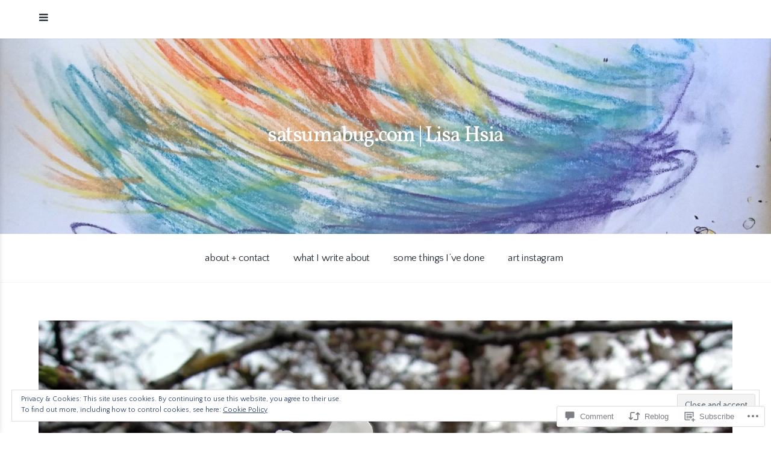

--- FILE ---
content_type: text/html; charset=UTF-8
request_url: https://satsumabug.com/2013/03/29/a-few-days-before-leaving-kyoto/
body_size: 37119
content:
<!DOCTYPE html>
<html lang="en">
<head>
	<meta charset="UTF-8">
	<meta name="viewport" content="width=device-width, initial-scale=1">
	<link rel="profile" href="http://gmpg.org/xfn/11">
	<link rel="pingback" href="https://satsumabug.com/xmlrpc.php">

	<title>A few days before leaving Kyoto &#8211; satsumabug.com | Lisa Hsia</title>
<script type="text/javascript">
  WebFontConfig = {"google":{"families":["Vollkorn:r:latin,latin-ext","Quattrocento+Sans:r,i,b,bi:latin,latin-ext"]},"api_url":"https:\/\/fonts-api.wp.com\/css"};
  (function() {
    var wf = document.createElement('script');
    wf.src = '/wp-content/plugins/custom-fonts/js/webfont.js';
    wf.type = 'text/javascript';
    wf.async = 'true';
    var s = document.getElementsByTagName('script')[0];
    s.parentNode.insertBefore(wf, s);
	})();
</script><style id="jetpack-custom-fonts-css">.wf-active body, .wf-active button, .wf-active input, .wf-active select, .wf-active textarea{font-family:"Quattrocento Sans",sans-serif}.wf-active blockquote{font-family:"Quattrocento Sans",sans-serif}.wf-active .comments-area blockquote{font-family:"Quattrocento Sans",sans-serif}.wf-active .site-content button, .wf-active input[type="button"], .wf-active input[type="reset"], .wf-active input[type="submit"], .wf-active .button, .wf-active .comment-navigation a{font-family:"Quattrocento Sans",sans-serif}.wf-active .main-navigation{font-family:"Quattrocento Sans",sans-serif}.wf-active .sidebar-navigation{font-family:"Quattrocento Sans",sans-serif}.wf-active .pull-left, .wf-active .pull-right{font-family:"Quattrocento Sans",sans-serif}.wf-active .comment-cite{font-family:"Quattrocento Sans",sans-serif}.wf-active .fixed-toggle{font-family:"Quattrocento Sans",sans-serif}.wf-active .sort-list{font-family:"Quattrocento Sans",sans-serif}.wf-active h1, .wf-active h2, .wf-active h3, .wf-active h4, .wf-active h5, .wf-active h6{font-family:"Vollkorn",serif;font-weight:400;font-style:normal}.wf-active h1{font-style:normal;font-weight:400}@media (max-width: 600px){.wf-active h1{font-style:normal;font-weight:400}}.wf-active h2{font-style:normal;font-weight:400}@media (max-width: 600px){.wf-active h2{font-style:normal;font-weight:400}}.wf-active h3{font-style:normal;font-weight:400}@media (max-width: 600px){.wf-active h3{font-style:normal;font-weight:400}}.wf-active h4{font-style:normal;font-weight:400}@media (max-width: 600px){.wf-active h4{font-style:normal;font-weight:400}}.wf-active h5{font-style:normal;font-weight:400}@media (max-width: 600px){.wf-active h5{font-style:normal;font-weight:400}}.wf-active h6{font-style:normal;font-weight:400}@media (max-width: 600px){.wf-active h6{font-style:normal;font-weight:400}}.wf-active #wp-calendar tr th{font-weight:400;font-style:normal}.wf-active .comments-title{font-style:normal;font-weight:400}@media (max-width: 600px){.wf-active .comments-title{font-style:normal;font-weight:400}}@media (max-width: 800px){.wf-active .comment-content{font-style:normal;font-weight:400}}.wf-active .comment-reply-title{font-style:normal;font-weight:400}@media (max-width: 600px){.wf-active .comment-reply-title{font-style:normal;font-weight:400}}.wf-active .comment-reply-title small a{font-weight:400;font-style:normal}@media (max-width: 600px){.wf-active .comment-form label{font-style:normal;font-weight:400}}.wf-active .featured-content-header .entry-title{font-style:normal;font-weight:400}@media (max-width: 800px){.wf-active .featured-content-header .entry-title{font-style:normal;font-weight:400}}@media (max-width: 600px){.wf-active .featured-content-header .entry-title{font-style:normal;font-weight:400}}.wf-active .featured-posts .post .entry-title{font-weight:400;font-style:normal}.wf-active .gallery-thumb .entry-title{font-weight:400;font-style:normal}.wf-active .three-column .gallery-thumb .entry-title{font-style:normal;font-weight:400}@media (max-width: 600px){.wf-active .gallery-thumb .entry-title{font-style:normal;font-weight:400}}.wf-active .site-title{font-family:"Vollkorn",serif;font-weight:400;font-style:normal}@media (max-width: 800px){.wf-active .site-title{font-style:normal;font-weight:400}}@media (max-width: 600px){.wf-active .site-title{font-style:normal;font-weight:400}}.wf-active .site-description{font-family:"Vollkorn",serif;font-weight:400;font-style:normal}@media (max-width: 600px){.wf-active .site-description{font-style:normal;font-weight:400}}.wf-active .archive-header .entry-title{font-weight:400;font-style:normal}@media (max-width: 600px){.wf-active .archive-header .entry-title{font-style:normal;font-weight:400}}.wf-active .entry-large .entry-title, .wf-active .page .entry-header .entry-title{font-family:"Vollkorn",serif;font-style:normal;font-weight:400}@media (max-width: 800px){.wf-active .entry-large .entry-title, .wf-active .page .entry-header .entry-title{font-style:normal;font-weight:400}}@media (max-width: 600px){.wf-active .entry-large .entry-title, .wf-active .page .entry-header .entry-title{font-style:normal;font-weight:400}}.wf-active .share-icons div.sharedaddy h3.sd-title{font-weight:400;font-style:normal}</style>
<meta name='robots' content='max-image-preview:large' />
<meta name="p:domain_verify" content="d02a39a34ca0215939f9366db704ac42" />

<!-- Async WordPress.com Remote Login -->
<script id="wpcom_remote_login_js">
var wpcom_remote_login_extra_auth = '';
function wpcom_remote_login_remove_dom_node_id( element_id ) {
	var dom_node = document.getElementById( element_id );
	if ( dom_node ) { dom_node.parentNode.removeChild( dom_node ); }
}
function wpcom_remote_login_remove_dom_node_classes( class_name ) {
	var dom_nodes = document.querySelectorAll( '.' + class_name );
	for ( var i = 0; i < dom_nodes.length; i++ ) {
		dom_nodes[ i ].parentNode.removeChild( dom_nodes[ i ] );
	}
}
function wpcom_remote_login_final_cleanup() {
	wpcom_remote_login_remove_dom_node_classes( "wpcom_remote_login_msg" );
	wpcom_remote_login_remove_dom_node_id( "wpcom_remote_login_key" );
	wpcom_remote_login_remove_dom_node_id( "wpcom_remote_login_validate" );
	wpcom_remote_login_remove_dom_node_id( "wpcom_remote_login_js" );
	wpcom_remote_login_remove_dom_node_id( "wpcom_request_access_iframe" );
	wpcom_remote_login_remove_dom_node_id( "wpcom_request_access_styles" );
}

// Watch for messages back from the remote login
window.addEventListener( "message", function( e ) {
	if ( e.origin === "https://r-login.wordpress.com" ) {
		var data = {};
		try {
			data = JSON.parse( e.data );
		} catch( e ) {
			wpcom_remote_login_final_cleanup();
			return;
		}

		if ( data.msg === 'LOGIN' ) {
			// Clean up the login check iframe
			wpcom_remote_login_remove_dom_node_id( "wpcom_remote_login_key" );

			var id_regex = new RegExp( /^[0-9]+$/ );
			var token_regex = new RegExp( /^.*|.*|.*$/ );
			if (
				token_regex.test( data.token )
				&& id_regex.test( data.wpcomid )
			) {
				// We have everything we need to ask for a login
				var script = document.createElement( "script" );
				script.setAttribute( "id", "wpcom_remote_login_validate" );
				script.src = '/remote-login.php?wpcom_remote_login=validate'
					+ '&wpcomid=' + data.wpcomid
					+ '&token=' + encodeURIComponent( data.token )
					+ '&host=' + window.location.protocol
					+ '//' + window.location.hostname
					+ '&postid=8527'
					+ '&is_singular=1';
				document.body.appendChild( script );
			}

			return;
		}

		// Safari ITP, not logged in, so redirect
		if ( data.msg === 'LOGIN-REDIRECT' ) {
			window.location = 'https://wordpress.com/log-in?redirect_to=' + window.location.href;
			return;
		}

		// Safari ITP, storage access failed, remove the request
		if ( data.msg === 'LOGIN-REMOVE' ) {
			var css_zap = 'html { -webkit-transition: margin-top 1s; transition: margin-top 1s; } /* 9001 */ html { margin-top: 0 !important; } * html body { margin-top: 0 !important; } @media screen and ( max-width: 782px ) { html { margin-top: 0 !important; } * html body { margin-top: 0 !important; } }';
			var style_zap = document.createElement( 'style' );
			style_zap.type = 'text/css';
			style_zap.appendChild( document.createTextNode( css_zap ) );
			document.body.appendChild( style_zap );

			var e = document.getElementById( 'wpcom_request_access_iframe' );
			e.parentNode.removeChild( e );

			document.cookie = 'wordpress_com_login_access=denied; path=/; max-age=31536000';

			return;
		}

		// Safari ITP
		if ( data.msg === 'REQUEST_ACCESS' ) {
			console.log( 'request access: safari' );

			// Check ITP iframe enable/disable knob
			if ( wpcom_remote_login_extra_auth !== 'safari_itp_iframe' ) {
				return;
			}

			// If we are in a "private window" there is no ITP.
			var private_window = false;
			try {
				var opendb = window.openDatabase( null, null, null, null );
			} catch( e ) {
				private_window = true;
			}

			if ( private_window ) {
				console.log( 'private window' );
				return;
			}

			var iframe = document.createElement( 'iframe' );
			iframe.id = 'wpcom_request_access_iframe';
			iframe.setAttribute( 'scrolling', 'no' );
			iframe.setAttribute( 'sandbox', 'allow-storage-access-by-user-activation allow-scripts allow-same-origin allow-top-navigation-by-user-activation' );
			iframe.src = 'https://r-login.wordpress.com/remote-login.php?wpcom_remote_login=request_access&origin=' + encodeURIComponent( data.origin ) + '&wpcomid=' + encodeURIComponent( data.wpcomid );

			var css = 'html { -webkit-transition: margin-top 1s; transition: margin-top 1s; } /* 9001 */ html { margin-top: 46px !important; } * html body { margin-top: 46px !important; } @media screen and ( max-width: 660px ) { html { margin-top: 71px !important; } * html body { margin-top: 71px !important; } #wpcom_request_access_iframe { display: block; height: 71px !important; } } #wpcom_request_access_iframe { border: 0px; height: 46px; position: fixed; top: 0; left: 0; width: 100%; min-width: 100%; z-index: 99999; background: #23282d; } ';

			var style = document.createElement( 'style' );
			style.type = 'text/css';
			style.id = 'wpcom_request_access_styles';
			style.appendChild( document.createTextNode( css ) );
			document.body.appendChild( style );

			document.body.appendChild( iframe );
		}

		if ( data.msg === 'DONE' ) {
			wpcom_remote_login_final_cleanup();
		}
	}
}, false );

// Inject the remote login iframe after the page has had a chance to load
// more critical resources
window.addEventListener( "DOMContentLoaded", function( e ) {
	var iframe = document.createElement( "iframe" );
	iframe.style.display = "none";
	iframe.setAttribute( "scrolling", "no" );
	iframe.setAttribute( "id", "wpcom_remote_login_key" );
	iframe.src = "https://r-login.wordpress.com/remote-login.php"
		+ "?wpcom_remote_login=key"
		+ "&origin=aHR0cHM6Ly9zYXRzdW1hYnVnLmNvbQ%3D%3D"
		+ "&wpcomid=6377743"
		+ "&time=" + Math.floor( Date.now() / 1000 );
	document.body.appendChild( iframe );
}, false );
</script>
<link rel='dns-prefetch' href='//s0.wp.com' />
<link rel='dns-prefetch' href='//widgets.wp.com' />
<link rel='dns-prefetch' href='//fonts-api.wp.com' />
<link rel='dns-prefetch' href='//af.pubmine.com' />
<link rel="alternate" type="application/rss+xml" title="satsumabug.com | Lisa Hsia &raquo; Feed" href="https://satsumabug.com/feed/" />
<link rel="alternate" type="application/rss+xml" title="satsumabug.com | Lisa Hsia &raquo; Comments Feed" href="https://satsumabug.com/comments/feed/" />
<link rel="alternate" type="application/rss+xml" title="satsumabug.com | Lisa Hsia &raquo; A few days before leaving&nbsp;Kyoto Comments Feed" href="https://satsumabug.com/2013/03/29/a-few-days-before-leaving-kyoto/feed/" />
	<script type="text/javascript">
		/* <![CDATA[ */
		function addLoadEvent(func) {
			var oldonload = window.onload;
			if (typeof window.onload != 'function') {
				window.onload = func;
			} else {
				window.onload = function () {
					oldonload();
					func();
				}
			}
		}
		/* ]]> */
	</script>
	<link crossorigin='anonymous' rel='stylesheet' id='all-css-0-1' href='/_static/??-eJx9jFEKwjAQRC9kXKqV+iOeJSRLSbPJBndD6O1tpFAQ8WfgMTMPWjGOs2JWSNUUqnPIAi34GVUA69ZyDGjINlBMhayigOhKeHYiJ/gtWFCLdXFnSMw9fKXt/MIu8aaw6Bf9U1KIeIg/1OfP9Bim2/VyH6dhXN5pUk2g&cssminify=yes' type='text/css' media='all' />
<style id='wp-emoji-styles-inline-css'>

	img.wp-smiley, img.emoji {
		display: inline !important;
		border: none !important;
		box-shadow: none !important;
		height: 1em !important;
		width: 1em !important;
		margin: 0 0.07em !important;
		vertical-align: -0.1em !important;
		background: none !important;
		padding: 0 !important;
	}
/*# sourceURL=wp-emoji-styles-inline-css */
</style>
<link crossorigin='anonymous' rel='stylesheet' id='all-css-2-1' href='/wp-content/plugins/gutenberg-core/v22.4.2/build/styles/block-library/style.min.css?m=1769608164i&cssminify=yes' type='text/css' media='all' />
<style id='wp-block-library-inline-css'>
.has-text-align-justify {
	text-align:justify;
}
.has-text-align-justify{text-align:justify;}

/*# sourceURL=wp-block-library-inline-css */
</style><style id='global-styles-inline-css'>
:root{--wp--preset--aspect-ratio--square: 1;--wp--preset--aspect-ratio--4-3: 4/3;--wp--preset--aspect-ratio--3-4: 3/4;--wp--preset--aspect-ratio--3-2: 3/2;--wp--preset--aspect-ratio--2-3: 2/3;--wp--preset--aspect-ratio--16-9: 16/9;--wp--preset--aspect-ratio--9-16: 9/16;--wp--preset--color--black: #000000;--wp--preset--color--cyan-bluish-gray: #abb8c3;--wp--preset--color--white: #ffffff;--wp--preset--color--pale-pink: #f78da7;--wp--preset--color--vivid-red: #cf2e2e;--wp--preset--color--luminous-vivid-orange: #ff6900;--wp--preset--color--luminous-vivid-amber: #fcb900;--wp--preset--color--light-green-cyan: #7bdcb5;--wp--preset--color--vivid-green-cyan: #00d084;--wp--preset--color--pale-cyan-blue: #8ed1fc;--wp--preset--color--vivid-cyan-blue: #0693e3;--wp--preset--color--vivid-purple: #9b51e0;--wp--preset--gradient--vivid-cyan-blue-to-vivid-purple: linear-gradient(135deg,rgb(6,147,227) 0%,rgb(155,81,224) 100%);--wp--preset--gradient--light-green-cyan-to-vivid-green-cyan: linear-gradient(135deg,rgb(122,220,180) 0%,rgb(0,208,130) 100%);--wp--preset--gradient--luminous-vivid-amber-to-luminous-vivid-orange: linear-gradient(135deg,rgb(252,185,0) 0%,rgb(255,105,0) 100%);--wp--preset--gradient--luminous-vivid-orange-to-vivid-red: linear-gradient(135deg,rgb(255,105,0) 0%,rgb(207,46,46) 100%);--wp--preset--gradient--very-light-gray-to-cyan-bluish-gray: linear-gradient(135deg,rgb(238,238,238) 0%,rgb(169,184,195) 100%);--wp--preset--gradient--cool-to-warm-spectrum: linear-gradient(135deg,rgb(74,234,220) 0%,rgb(151,120,209) 20%,rgb(207,42,186) 40%,rgb(238,44,130) 60%,rgb(251,105,98) 80%,rgb(254,248,76) 100%);--wp--preset--gradient--blush-light-purple: linear-gradient(135deg,rgb(255,206,236) 0%,rgb(152,150,240) 100%);--wp--preset--gradient--blush-bordeaux: linear-gradient(135deg,rgb(254,205,165) 0%,rgb(254,45,45) 50%,rgb(107,0,62) 100%);--wp--preset--gradient--luminous-dusk: linear-gradient(135deg,rgb(255,203,112) 0%,rgb(199,81,192) 50%,rgb(65,88,208) 100%);--wp--preset--gradient--pale-ocean: linear-gradient(135deg,rgb(255,245,203) 0%,rgb(182,227,212) 50%,rgb(51,167,181) 100%);--wp--preset--gradient--electric-grass: linear-gradient(135deg,rgb(202,248,128) 0%,rgb(113,206,126) 100%);--wp--preset--gradient--midnight: linear-gradient(135deg,rgb(2,3,129) 0%,rgb(40,116,252) 100%);--wp--preset--font-size--small: 13px;--wp--preset--font-size--medium: 20px;--wp--preset--font-size--large: 36px;--wp--preset--font-size--x-large: 42px;--wp--preset--font-family--albert-sans: 'Albert Sans', sans-serif;--wp--preset--font-family--alegreya: Alegreya, serif;--wp--preset--font-family--arvo: Arvo, serif;--wp--preset--font-family--bodoni-moda: 'Bodoni Moda', serif;--wp--preset--font-family--bricolage-grotesque: 'Bricolage Grotesque', sans-serif;--wp--preset--font-family--cabin: Cabin, sans-serif;--wp--preset--font-family--chivo: Chivo, sans-serif;--wp--preset--font-family--commissioner: Commissioner, sans-serif;--wp--preset--font-family--cormorant: Cormorant, serif;--wp--preset--font-family--courier-prime: 'Courier Prime', monospace;--wp--preset--font-family--crimson-pro: 'Crimson Pro', serif;--wp--preset--font-family--dm-mono: 'DM Mono', monospace;--wp--preset--font-family--dm-sans: 'DM Sans', sans-serif;--wp--preset--font-family--dm-serif-display: 'DM Serif Display', serif;--wp--preset--font-family--domine: Domine, serif;--wp--preset--font-family--eb-garamond: 'EB Garamond', serif;--wp--preset--font-family--epilogue: Epilogue, sans-serif;--wp--preset--font-family--fahkwang: Fahkwang, sans-serif;--wp--preset--font-family--figtree: Figtree, sans-serif;--wp--preset--font-family--fira-sans: 'Fira Sans', sans-serif;--wp--preset--font-family--fjalla-one: 'Fjalla One', sans-serif;--wp--preset--font-family--fraunces: Fraunces, serif;--wp--preset--font-family--gabarito: Gabarito, system-ui;--wp--preset--font-family--ibm-plex-mono: 'IBM Plex Mono', monospace;--wp--preset--font-family--ibm-plex-sans: 'IBM Plex Sans', sans-serif;--wp--preset--font-family--ibarra-real-nova: 'Ibarra Real Nova', serif;--wp--preset--font-family--instrument-serif: 'Instrument Serif', serif;--wp--preset--font-family--inter: Inter, sans-serif;--wp--preset--font-family--josefin-sans: 'Josefin Sans', sans-serif;--wp--preset--font-family--jost: Jost, sans-serif;--wp--preset--font-family--libre-baskerville: 'Libre Baskerville', serif;--wp--preset--font-family--libre-franklin: 'Libre Franklin', sans-serif;--wp--preset--font-family--literata: Literata, serif;--wp--preset--font-family--lora: Lora, serif;--wp--preset--font-family--merriweather: Merriweather, serif;--wp--preset--font-family--montserrat: Montserrat, sans-serif;--wp--preset--font-family--newsreader: Newsreader, serif;--wp--preset--font-family--noto-sans-mono: 'Noto Sans Mono', sans-serif;--wp--preset--font-family--nunito: Nunito, sans-serif;--wp--preset--font-family--open-sans: 'Open Sans', sans-serif;--wp--preset--font-family--overpass: Overpass, sans-serif;--wp--preset--font-family--pt-serif: 'PT Serif', serif;--wp--preset--font-family--petrona: Petrona, serif;--wp--preset--font-family--piazzolla: Piazzolla, serif;--wp--preset--font-family--playfair-display: 'Playfair Display', serif;--wp--preset--font-family--plus-jakarta-sans: 'Plus Jakarta Sans', sans-serif;--wp--preset--font-family--poppins: Poppins, sans-serif;--wp--preset--font-family--raleway: Raleway, sans-serif;--wp--preset--font-family--roboto: Roboto, sans-serif;--wp--preset--font-family--roboto-slab: 'Roboto Slab', serif;--wp--preset--font-family--rubik: Rubik, sans-serif;--wp--preset--font-family--rufina: Rufina, serif;--wp--preset--font-family--sora: Sora, sans-serif;--wp--preset--font-family--source-sans-3: 'Source Sans 3', sans-serif;--wp--preset--font-family--source-serif-4: 'Source Serif 4', serif;--wp--preset--font-family--space-mono: 'Space Mono', monospace;--wp--preset--font-family--syne: Syne, sans-serif;--wp--preset--font-family--texturina: Texturina, serif;--wp--preset--font-family--urbanist: Urbanist, sans-serif;--wp--preset--font-family--work-sans: 'Work Sans', sans-serif;--wp--preset--spacing--20: 0.44rem;--wp--preset--spacing--30: 0.67rem;--wp--preset--spacing--40: 1rem;--wp--preset--spacing--50: 1.5rem;--wp--preset--spacing--60: 2.25rem;--wp--preset--spacing--70: 3.38rem;--wp--preset--spacing--80: 5.06rem;--wp--preset--shadow--natural: 6px 6px 9px rgba(0, 0, 0, 0.2);--wp--preset--shadow--deep: 12px 12px 50px rgba(0, 0, 0, 0.4);--wp--preset--shadow--sharp: 6px 6px 0px rgba(0, 0, 0, 0.2);--wp--preset--shadow--outlined: 6px 6px 0px -3px rgb(255, 255, 255), 6px 6px rgb(0, 0, 0);--wp--preset--shadow--crisp: 6px 6px 0px rgb(0, 0, 0);}:where(body) { margin: 0; }:where(.is-layout-flex){gap: 0.5em;}:where(.is-layout-grid){gap: 0.5em;}body .is-layout-flex{display: flex;}.is-layout-flex{flex-wrap: wrap;align-items: center;}.is-layout-flex > :is(*, div){margin: 0;}body .is-layout-grid{display: grid;}.is-layout-grid > :is(*, div){margin: 0;}body{padding-top: 0px;padding-right: 0px;padding-bottom: 0px;padding-left: 0px;}:root :where(.wp-element-button, .wp-block-button__link){background-color: #32373c;border-width: 0;color: #fff;font-family: inherit;font-size: inherit;font-style: inherit;font-weight: inherit;letter-spacing: inherit;line-height: inherit;padding-top: calc(0.667em + 2px);padding-right: calc(1.333em + 2px);padding-bottom: calc(0.667em + 2px);padding-left: calc(1.333em + 2px);text-decoration: none;text-transform: inherit;}.has-black-color{color: var(--wp--preset--color--black) !important;}.has-cyan-bluish-gray-color{color: var(--wp--preset--color--cyan-bluish-gray) !important;}.has-white-color{color: var(--wp--preset--color--white) !important;}.has-pale-pink-color{color: var(--wp--preset--color--pale-pink) !important;}.has-vivid-red-color{color: var(--wp--preset--color--vivid-red) !important;}.has-luminous-vivid-orange-color{color: var(--wp--preset--color--luminous-vivid-orange) !important;}.has-luminous-vivid-amber-color{color: var(--wp--preset--color--luminous-vivid-amber) !important;}.has-light-green-cyan-color{color: var(--wp--preset--color--light-green-cyan) !important;}.has-vivid-green-cyan-color{color: var(--wp--preset--color--vivid-green-cyan) !important;}.has-pale-cyan-blue-color{color: var(--wp--preset--color--pale-cyan-blue) !important;}.has-vivid-cyan-blue-color{color: var(--wp--preset--color--vivid-cyan-blue) !important;}.has-vivid-purple-color{color: var(--wp--preset--color--vivid-purple) !important;}.has-black-background-color{background-color: var(--wp--preset--color--black) !important;}.has-cyan-bluish-gray-background-color{background-color: var(--wp--preset--color--cyan-bluish-gray) !important;}.has-white-background-color{background-color: var(--wp--preset--color--white) !important;}.has-pale-pink-background-color{background-color: var(--wp--preset--color--pale-pink) !important;}.has-vivid-red-background-color{background-color: var(--wp--preset--color--vivid-red) !important;}.has-luminous-vivid-orange-background-color{background-color: var(--wp--preset--color--luminous-vivid-orange) !important;}.has-luminous-vivid-amber-background-color{background-color: var(--wp--preset--color--luminous-vivid-amber) !important;}.has-light-green-cyan-background-color{background-color: var(--wp--preset--color--light-green-cyan) !important;}.has-vivid-green-cyan-background-color{background-color: var(--wp--preset--color--vivid-green-cyan) !important;}.has-pale-cyan-blue-background-color{background-color: var(--wp--preset--color--pale-cyan-blue) !important;}.has-vivid-cyan-blue-background-color{background-color: var(--wp--preset--color--vivid-cyan-blue) !important;}.has-vivid-purple-background-color{background-color: var(--wp--preset--color--vivid-purple) !important;}.has-black-border-color{border-color: var(--wp--preset--color--black) !important;}.has-cyan-bluish-gray-border-color{border-color: var(--wp--preset--color--cyan-bluish-gray) !important;}.has-white-border-color{border-color: var(--wp--preset--color--white) !important;}.has-pale-pink-border-color{border-color: var(--wp--preset--color--pale-pink) !important;}.has-vivid-red-border-color{border-color: var(--wp--preset--color--vivid-red) !important;}.has-luminous-vivid-orange-border-color{border-color: var(--wp--preset--color--luminous-vivid-orange) !important;}.has-luminous-vivid-amber-border-color{border-color: var(--wp--preset--color--luminous-vivid-amber) !important;}.has-light-green-cyan-border-color{border-color: var(--wp--preset--color--light-green-cyan) !important;}.has-vivid-green-cyan-border-color{border-color: var(--wp--preset--color--vivid-green-cyan) !important;}.has-pale-cyan-blue-border-color{border-color: var(--wp--preset--color--pale-cyan-blue) !important;}.has-vivid-cyan-blue-border-color{border-color: var(--wp--preset--color--vivid-cyan-blue) !important;}.has-vivid-purple-border-color{border-color: var(--wp--preset--color--vivid-purple) !important;}.has-vivid-cyan-blue-to-vivid-purple-gradient-background{background: var(--wp--preset--gradient--vivid-cyan-blue-to-vivid-purple) !important;}.has-light-green-cyan-to-vivid-green-cyan-gradient-background{background: var(--wp--preset--gradient--light-green-cyan-to-vivid-green-cyan) !important;}.has-luminous-vivid-amber-to-luminous-vivid-orange-gradient-background{background: var(--wp--preset--gradient--luminous-vivid-amber-to-luminous-vivid-orange) !important;}.has-luminous-vivid-orange-to-vivid-red-gradient-background{background: var(--wp--preset--gradient--luminous-vivid-orange-to-vivid-red) !important;}.has-very-light-gray-to-cyan-bluish-gray-gradient-background{background: var(--wp--preset--gradient--very-light-gray-to-cyan-bluish-gray) !important;}.has-cool-to-warm-spectrum-gradient-background{background: var(--wp--preset--gradient--cool-to-warm-spectrum) !important;}.has-blush-light-purple-gradient-background{background: var(--wp--preset--gradient--blush-light-purple) !important;}.has-blush-bordeaux-gradient-background{background: var(--wp--preset--gradient--blush-bordeaux) !important;}.has-luminous-dusk-gradient-background{background: var(--wp--preset--gradient--luminous-dusk) !important;}.has-pale-ocean-gradient-background{background: var(--wp--preset--gradient--pale-ocean) !important;}.has-electric-grass-gradient-background{background: var(--wp--preset--gradient--electric-grass) !important;}.has-midnight-gradient-background{background: var(--wp--preset--gradient--midnight) !important;}.has-small-font-size{font-size: var(--wp--preset--font-size--small) !important;}.has-medium-font-size{font-size: var(--wp--preset--font-size--medium) !important;}.has-large-font-size{font-size: var(--wp--preset--font-size--large) !important;}.has-x-large-font-size{font-size: var(--wp--preset--font-size--x-large) !important;}.has-albert-sans-font-family{font-family: var(--wp--preset--font-family--albert-sans) !important;}.has-alegreya-font-family{font-family: var(--wp--preset--font-family--alegreya) !important;}.has-arvo-font-family{font-family: var(--wp--preset--font-family--arvo) !important;}.has-bodoni-moda-font-family{font-family: var(--wp--preset--font-family--bodoni-moda) !important;}.has-bricolage-grotesque-font-family{font-family: var(--wp--preset--font-family--bricolage-grotesque) !important;}.has-cabin-font-family{font-family: var(--wp--preset--font-family--cabin) !important;}.has-chivo-font-family{font-family: var(--wp--preset--font-family--chivo) !important;}.has-commissioner-font-family{font-family: var(--wp--preset--font-family--commissioner) !important;}.has-cormorant-font-family{font-family: var(--wp--preset--font-family--cormorant) !important;}.has-courier-prime-font-family{font-family: var(--wp--preset--font-family--courier-prime) !important;}.has-crimson-pro-font-family{font-family: var(--wp--preset--font-family--crimson-pro) !important;}.has-dm-mono-font-family{font-family: var(--wp--preset--font-family--dm-mono) !important;}.has-dm-sans-font-family{font-family: var(--wp--preset--font-family--dm-sans) !important;}.has-dm-serif-display-font-family{font-family: var(--wp--preset--font-family--dm-serif-display) !important;}.has-domine-font-family{font-family: var(--wp--preset--font-family--domine) !important;}.has-eb-garamond-font-family{font-family: var(--wp--preset--font-family--eb-garamond) !important;}.has-epilogue-font-family{font-family: var(--wp--preset--font-family--epilogue) !important;}.has-fahkwang-font-family{font-family: var(--wp--preset--font-family--fahkwang) !important;}.has-figtree-font-family{font-family: var(--wp--preset--font-family--figtree) !important;}.has-fira-sans-font-family{font-family: var(--wp--preset--font-family--fira-sans) !important;}.has-fjalla-one-font-family{font-family: var(--wp--preset--font-family--fjalla-one) !important;}.has-fraunces-font-family{font-family: var(--wp--preset--font-family--fraunces) !important;}.has-gabarito-font-family{font-family: var(--wp--preset--font-family--gabarito) !important;}.has-ibm-plex-mono-font-family{font-family: var(--wp--preset--font-family--ibm-plex-mono) !important;}.has-ibm-plex-sans-font-family{font-family: var(--wp--preset--font-family--ibm-plex-sans) !important;}.has-ibarra-real-nova-font-family{font-family: var(--wp--preset--font-family--ibarra-real-nova) !important;}.has-instrument-serif-font-family{font-family: var(--wp--preset--font-family--instrument-serif) !important;}.has-inter-font-family{font-family: var(--wp--preset--font-family--inter) !important;}.has-josefin-sans-font-family{font-family: var(--wp--preset--font-family--josefin-sans) !important;}.has-jost-font-family{font-family: var(--wp--preset--font-family--jost) !important;}.has-libre-baskerville-font-family{font-family: var(--wp--preset--font-family--libre-baskerville) !important;}.has-libre-franklin-font-family{font-family: var(--wp--preset--font-family--libre-franklin) !important;}.has-literata-font-family{font-family: var(--wp--preset--font-family--literata) !important;}.has-lora-font-family{font-family: var(--wp--preset--font-family--lora) !important;}.has-merriweather-font-family{font-family: var(--wp--preset--font-family--merriweather) !important;}.has-montserrat-font-family{font-family: var(--wp--preset--font-family--montserrat) !important;}.has-newsreader-font-family{font-family: var(--wp--preset--font-family--newsreader) !important;}.has-noto-sans-mono-font-family{font-family: var(--wp--preset--font-family--noto-sans-mono) !important;}.has-nunito-font-family{font-family: var(--wp--preset--font-family--nunito) !important;}.has-open-sans-font-family{font-family: var(--wp--preset--font-family--open-sans) !important;}.has-overpass-font-family{font-family: var(--wp--preset--font-family--overpass) !important;}.has-pt-serif-font-family{font-family: var(--wp--preset--font-family--pt-serif) !important;}.has-petrona-font-family{font-family: var(--wp--preset--font-family--petrona) !important;}.has-piazzolla-font-family{font-family: var(--wp--preset--font-family--piazzolla) !important;}.has-playfair-display-font-family{font-family: var(--wp--preset--font-family--playfair-display) !important;}.has-plus-jakarta-sans-font-family{font-family: var(--wp--preset--font-family--plus-jakarta-sans) !important;}.has-poppins-font-family{font-family: var(--wp--preset--font-family--poppins) !important;}.has-raleway-font-family{font-family: var(--wp--preset--font-family--raleway) !important;}.has-roboto-font-family{font-family: var(--wp--preset--font-family--roboto) !important;}.has-roboto-slab-font-family{font-family: var(--wp--preset--font-family--roboto-slab) !important;}.has-rubik-font-family{font-family: var(--wp--preset--font-family--rubik) !important;}.has-rufina-font-family{font-family: var(--wp--preset--font-family--rufina) !important;}.has-sora-font-family{font-family: var(--wp--preset--font-family--sora) !important;}.has-source-sans-3-font-family{font-family: var(--wp--preset--font-family--source-sans-3) !important;}.has-source-serif-4-font-family{font-family: var(--wp--preset--font-family--source-serif-4) !important;}.has-space-mono-font-family{font-family: var(--wp--preset--font-family--space-mono) !important;}.has-syne-font-family{font-family: var(--wp--preset--font-family--syne) !important;}.has-texturina-font-family{font-family: var(--wp--preset--font-family--texturina) !important;}.has-urbanist-font-family{font-family: var(--wp--preset--font-family--urbanist) !important;}.has-work-sans-font-family{font-family: var(--wp--preset--font-family--work-sans) !important;}
/*# sourceURL=global-styles-inline-css */
</style>

<style id='classic-theme-styles-inline-css'>
.wp-block-button__link{background-color:#32373c;border-radius:9999px;box-shadow:none;color:#fff;font-size:1.125em;padding:calc(.667em + 2px) calc(1.333em + 2px);text-decoration:none}.wp-block-file__button{background:#32373c;color:#fff}.wp-block-accordion-heading{margin:0}.wp-block-accordion-heading__toggle{background-color:inherit!important;color:inherit!important}.wp-block-accordion-heading__toggle:not(:focus-visible){outline:none}.wp-block-accordion-heading__toggle:focus,.wp-block-accordion-heading__toggle:hover{background-color:inherit!important;border:none;box-shadow:none;color:inherit;padding:var(--wp--preset--spacing--20,1em) 0;text-decoration:none}.wp-block-accordion-heading__toggle:focus-visible{outline:auto;outline-offset:0}
/*# sourceURL=/wp-content/plugins/gutenberg-core/v22.4.2/build/styles/block-library/classic.min.css */
</style>
<link crossorigin='anonymous' rel='stylesheet' id='all-css-4-1' href='/_static/??-eJx9jskOwjAMRH+IYPblgPgUlMWClDqJYqf9fVxVXABxseSZefbAWIzPSTAJUDOlb/eYGHyuqDoVK6AJwhAt9kgaW3rmBfzGxqKMca5UZDY6KTYy8lCQ/3EdSrH+aVSaT8wGUM7pbd4GTCFXsE0yWZHovzDg6sG12AcYsDp9reLUmT/3qcyVLuvj4bRd7fbnTfcCmvdj7g==&cssminify=yes' type='text/css' media='all' />
<link rel='stylesheet' id='verbum-gutenberg-css-css' href='https://widgets.wp.com/verbum-block-editor/block-editor.css?ver=1738686361' media='all' />
<link crossorigin='anonymous' rel='stylesheet' id='all-css-6-1' href='/wp-content/themes/premium/booklet/style.css?m=1541470055i&cssminify=yes' type='text/css' media='all' />
<style id='booklet-style-inline-css'>

		.site-title-wrap {
		      padding: 11% 0;
		}
		
/*# sourceURL=booklet-style-inline-css */
</style>
<link crossorigin='anonymous' rel='stylesheet' id='screen-css-7-1' href='/wp-content/themes/premium/booklet/inc/fontawesome/css/font-awesome.css?m=1466109522i&cssminify=yes' type='text/css' media='screen' />
<link rel='stylesheet' id='booklet-fonts-css' href='//fonts-api.wp.com/css?family=Work+Sans%3A400%2C600%2C500%7CNoto+Sans%3A400%2C700%2C400italic%2C700italic&#038;subset=latin%2Clatin-ext' media='all' />
<link crossorigin='anonymous' rel='stylesheet' id='all-css-10-1' href='/_static/??-eJzTLy/QTc7PK0nNK9HPLdUtyClNz8wr1i9KTcrJTwcy0/WTi5G5ekCujj52Temp+bo5+cmJJZn5eSgc3bScxMwikFb7XFtDE1NLExMLc0OTLACohS2q&cssminify=yes' type='text/css' media='all' />
<link crossorigin='anonymous' rel='stylesheet' id='print-css-11-1' href='/wp-content/mu-plugins/global-print/global-print.css?m=1465851035i&cssminify=yes' type='text/css' media='print' />
<style id='jetpack-global-styles-frontend-style-inline-css'>
:root { --font-headings: unset; --font-base: unset; --font-headings-default: -apple-system,BlinkMacSystemFont,"Segoe UI",Roboto,Oxygen-Sans,Ubuntu,Cantarell,"Helvetica Neue",sans-serif; --font-base-default: -apple-system,BlinkMacSystemFont,"Segoe UI",Roboto,Oxygen-Sans,Ubuntu,Cantarell,"Helvetica Neue",sans-serif;}
/*# sourceURL=jetpack-global-styles-frontend-style-inline-css */
</style>
<link crossorigin='anonymous' rel='stylesheet' id='all-css-14-1' href='/_static/??-eJyNjcEKwjAQRH/IuFRT6kX8FNkmS5K6yQY3Qfx7bfEiXrwM82B4A49qnJRGpUHupnIPqSgs1Cq624chi6zhO5OCRryTR++fW00l7J3qDv43XVNxoOISsmEJol/wY2uR8vs3WggsM/I6uOTzMI3Hw8lOg11eUT1JKA==&cssminify=yes' type='text/css' media='all' />
<script type="text/javascript" id="jetpack_related-posts-js-extra">
/* <![CDATA[ */
var related_posts_js_options = {"post_heading":"h4"};
//# sourceURL=jetpack_related-posts-js-extra
/* ]]> */
</script>
<script type="text/javascript" id="wpcom-actionbar-placeholder-js-extra">
/* <![CDATA[ */
var actionbardata = {"siteID":"6377743","postID":"8527","siteURL":"https://satsumabug.com","xhrURL":"https://satsumabug.com/wp-admin/admin-ajax.php","nonce":"a2d72dba4d","isLoggedIn":"","statusMessage":"","subsEmailDefault":"instantly","proxyScriptUrl":"https://s0.wp.com/wp-content/js/wpcom-proxy-request.js?m=1513050504i&amp;ver=20211021","shortlink":"https://wp.me/pqL8P-2dx","i18n":{"followedText":"New posts from this site will now appear in your \u003Ca href=\"https://wordpress.com/reader\"\u003EReader\u003C/a\u003E","foldBar":"Collapse this bar","unfoldBar":"Expand this bar","shortLinkCopied":"Shortlink copied to clipboard."}};
//# sourceURL=wpcom-actionbar-placeholder-js-extra
/* ]]> */
</script>
<script type="text/javascript" id="jetpack-mu-wpcom-settings-js-before">
/* <![CDATA[ */
var JETPACK_MU_WPCOM_SETTINGS = {"assetsUrl":"https://s0.wp.com/wp-content/mu-plugins/jetpack-mu-wpcom-plugin/moon/jetpack_vendor/automattic/jetpack-mu-wpcom/src/build/"};
//# sourceURL=jetpack-mu-wpcom-settings-js-before
/* ]]> */
</script>
<script crossorigin='anonymous' type='text/javascript'  src='/_static/??-eJx1j10KwjAQhC/kdmuh+iQeRdIkhMRkN+bH2tvbYpUK+jQMM3zD4BhBMhVNBUOF6KuxlNHpEoW8rh4DM+HFksShWq8waS+KVhA5l/ztmmCpcXmHG7CbO75ATPyY3tkM81XpvITuVnWaVtkC/pYgWJPm0V9rg2fzOTJyUkJlkF7k/ALJEPHeLQLEBEbFNCPO4bQ/9n3bHrqud0+pPGch'></script>
<script type="text/javascript" id="rlt-proxy-js-after">
/* <![CDATA[ */
	rltInitialize( {"token":null,"iframeOrigins":["https:\/\/widgets.wp.com"]} );
//# sourceURL=rlt-proxy-js-after
/* ]]> */
</script>
<link rel="EditURI" type="application/rsd+xml" title="RSD" href="https://satsumaart.wordpress.com/xmlrpc.php?rsd" />
<meta name="generator" content="WordPress.com" />
<link rel="canonical" href="https://satsumabug.com/2013/03/29/a-few-days-before-leaving-kyoto/" />
<link rel='shortlink' href='https://wp.me/pqL8P-2dx' />
<link rel="alternate" type="application/json+oembed" href="https://public-api.wordpress.com/oembed/?format=json&amp;url=https%3A%2F%2Fsatsumabug.com%2F2013%2F03%2F29%2Fa-few-days-before-leaving-kyoto%2F&amp;for=wpcom-auto-discovery" /><link rel="alternate" type="application/xml+oembed" href="https://public-api.wordpress.com/oembed/?format=xml&amp;url=https%3A%2F%2Fsatsumabug.com%2F2013%2F03%2F29%2Fa-few-days-before-leaving-kyoto%2F&amp;for=wpcom-auto-discovery" />
<!-- Jetpack Open Graph Tags -->
<meta property="og:type" content="article" />
<meta property="og:title" content="A few days before leaving Kyoto" />
<meta property="og:url" content="https://satsumabug.com/2013/03/29/a-few-days-before-leaving-kyoto/" />
<meta property="og:description" content="There&#8217;s so much I want to say, it&#8217;s impossible. So I&#8217;ll just skim the surface of my thoughts." />
<meta property="article:published_time" content="2013-03-28T15:01:14+00:00" />
<meta property="article:modified_time" content="2013-03-28T15:01:14+00:00" />
<meta property="og:site_name" content="satsumabug.com | Lisa Hsia" />
<meta property="og:image" content="https://i0.wp.com/satsumabug.com/wp-content/uploads/2013/03/dscn8677.jpg?fit=1200%2C900&#038;ssl=1" />
<meta property="og:image:width" content="1200" />
<meta property="og:image:height" content="900" />
<meta property="og:image:alt" content="" />
<meta property="og:locale" content="en_US" />
<meta property="article:publisher" content="https://www.facebook.com/WordPresscom" />
<meta name="twitter:creator" content="@satsumabug" />
<meta name="twitter:site" content="@satsumabug" />
<meta name="twitter:text:title" content="A few days before leaving&nbsp;Kyoto" />
<meta name="twitter:image" content="https://i0.wp.com/satsumabug.com/wp-content/uploads/2013/03/dscn8677.jpg?fit=1200%2C900&#038;ssl=1&#038;w=640" />
<meta name="twitter:card" content="summary_large_image" />

<!-- End Jetpack Open Graph Tags -->
<link rel="shortcut icon" type="image/x-icon" href="https://secure.gravatar.com/blavatar/66585b84f55235c998a41da4ba792e6c4efac97eaba637b6889f293d115a9667?s=32" sizes="16x16" />
<link rel="icon" type="image/x-icon" href="https://secure.gravatar.com/blavatar/66585b84f55235c998a41da4ba792e6c4efac97eaba637b6889f293d115a9667?s=32" sizes="16x16" />
<link rel="apple-touch-icon" href="https://secure.gravatar.com/blavatar/66585b84f55235c998a41da4ba792e6c4efac97eaba637b6889f293d115a9667?s=114" />
<link rel='openid.server' href='https://satsumabug.com/?openidserver=1' />
<link rel='openid.delegate' href='https://satsumabug.com/' />
<link rel="search" type="application/opensearchdescription+xml" href="https://satsumabug.com/osd.xml" title="satsumabug.com &#124; Lisa Hsia" />
<link rel="search" type="application/opensearchdescription+xml" href="https://s1.wp.com/opensearch.xml" title="WordPress.com" />
<meta name="theme-color" content="#ffffff" />
<meta name="description" content="There&#039;s so much I want to say, it&#039;s impossible. So I&#039;ll just skim the surface of my thoughts." />
<style type="text/css" id="custom-background-css">
body.custom-background { background-color: #ffffff; }
</style>
	<script type="text/javascript">
/* <![CDATA[ */
var wa_client = {}; wa_client.cmd = []; wa_client.config = { 'blog_id': 6377743, 'blog_language': 'en', 'is_wordads': false, 'hosting_type': 0, 'afp_account_id': null, 'afp_host_id': 5038568878849053, 'theme': 'premium/booklet', '_': { 'title': 'Advertisement', 'privacy_settings': 'Privacy Settings' }, 'formats': [ 'inline', 'belowpost', 'bottom_sticky', 'sidebar_sticky_right', 'sidebar', 'gutenberg_rectangle', 'gutenberg_leaderboard', 'gutenberg_mobile_leaderboard', 'gutenberg_skyscraper' ] };
/* ]]> */
</script>
		<script type="text/javascript">

			window.doNotSellCallback = function() {

				var linkElements = [
					'a[href="https://wordpress.com/?ref=footer_blog"]',
					'a[href="https://wordpress.com/?ref=footer_website"]',
					'a[href="https://wordpress.com/?ref=vertical_footer"]',
					'a[href^="https://wordpress.com/?ref=footer_segment_"]',
				].join(',');

				var dnsLink = document.createElement( 'a' );
				dnsLink.href = 'https://wordpress.com/advertising-program-optout/';
				dnsLink.classList.add( 'do-not-sell-link' );
				dnsLink.rel = 'nofollow';
				dnsLink.style.marginLeft = '0.5em';
				dnsLink.textContent = 'Do Not Sell or Share My Personal Information';

				var creditLinks = document.querySelectorAll( linkElements );

				if ( 0 === creditLinks.length ) {
					return false;
				}

				Array.prototype.forEach.call( creditLinks, function( el ) {
					el.insertAdjacentElement( 'afterend', dnsLink );
				});

				return true;
			};

		</script>
		<style type="text/css" id="custom-colors-css">	.social-navigation a[href*="twitter.com"]:hover:before, .social-navigation a[href*="facebook.com"]:hover:before, .social-navigation a[href*="google.com"]:hover:before, .social-navigation a[href*="instagram.com"]:hover:before, .social-navigation a[href*="vimeo.com"]:hover:before, .social-navigation a[href*="dribbble.com"]:hover:before, .social-navigation a[href*="github.com"]:hover:before, .social-navigation a[href*="codepen.com"]:hover:before, .social-navigation a[href*="dropbox.com"]:hover:before, .social-navigation a[href*="pinterest.com"]:hover:before, .social-navigation a[href*="reddit.com"]:hover:before, .social-navigation a[href*="soundcloud.com"]:hover:before, .social-navigation a[href*="spotify.com"]:hover:before, .social-navigation a[href*="wordpress.com"]:hover:before, .social-navigation a[href*="mailto"]:hover:before, .social-navigation a[href*="linkedin.com"]:hover:before, .social-navigation a[href*="stackoverflow.com"]:hover:before, .social-navigation a[href*="rss"]:hover:before, .social-navigation a[href*="feed"]:hover:before { opacity: 0.8; }
.menu-toggle, .main-navigation li a, .browse-toggle, .slideout-menu, .social-navigation a, .social-navigation a[href*="twitter.com"]:hover:before, .social-navigation a[href*="facebook.com"]:hover:before, .social-navigation a[href*="google.com"]:hover:before, .social-navigation a[href*="instagram.com"]:hover:before, .social-navigation a[href*="vimeo.com"]:hover:before, .social-navigation a[href*="dribbble.com"]:hover:before, .social-navigation a[href*="github.com"]:hover:before, .social-navigation a[href*="codepen.com"]:hover:before, .social-navigation a[href*="dropbox.com"]:hover:before, .social-navigation a[href*="pinterest.com"]:hover:before, .social-navigation a[href*="reddit.com"]:hover:before, .social-navigation a[href*="soundcloud.com"]:hover:before, .social-navigation a[href*="spotify.com"]:hover:before, .social-navigation a[href*="wordpress.com"]:hover:before, .social-navigation a[href*="mailto"]:hover:before, .social-navigation a[href*="linkedin.com"]:hover:before, .social-navigation a[href*="stackoverflow.com"]:hover:before, .social-navigation a[href*="rss"]:hover:before, .social-navigation a[href*="feed"]:hover:before, .site-footer a,
		.fixed-toggle:active, .fixed-toggle:focus, .fixed-toggle:hover { color: #283037;}
.featured-posts .post .grid-date { color: #66727D;}
.main-navigation li:hover > a { background: #FFFFFF;}
.site-title a, .site-description { color: #FFFFFF;}
.main-navigation li:hover > a,
			.main-navigation li ul a,
			.main-navigation li ul li a,
			.main-navigation li ul a:hover,
			.main-navigation li ul li a:hover { color: #FFFFFF;}
.featured-posts .post .entry-title a, .sort-list a { color: #283037;}
.widget-area aside .widget-title, .widget-area aside .widgettitle, .widget-area .widget-grofile h4 a, .widget-area a:hover, { color: #283037;}
.site-footer { color: #62707C;}
body { background: #ffffff;}
.slideout-menu, .category-drawer { background: #F8F8F8;}
.widget-area aside li, .site-footer { border-color: #F2F2F2;}
a, .widget-area a, .archive-header .entry-content { color: #5228BD;}
.site-title-wrap, .main-navigation li:hover > a, .main-navigation .sub-menu, .main-navigation .children { background: #343e47;}
.main-navigation li ul a, .main-navigation li ul li a { border-color: #2E373F;}
.fixed-nav, .main-navigation, .site-footer { background: #ffffff;}
</style>
<script type="text/javascript">
	window.google_analytics_uacct = "UA-52447-2";
</script>

<script type="text/javascript">
	var _gaq = _gaq || [];
	_gaq.push(['_setAccount', 'UA-52447-2']);
	_gaq.push(['_gat._anonymizeIp']);
	_gaq.push(['_setDomainName', 'none']);
	_gaq.push(['_setAllowLinker', true]);
	_gaq.push(['_initData']);
	_gaq.push(['_trackPageview']);

	(function() {
		var ga = document.createElement('script'); ga.type = 'text/javascript'; ga.async = true;
		ga.src = ('https:' == document.location.protocol ? 'https://ssl' : 'http://www') + '.google-analytics.com/ga.js';
		(document.getElementsByTagName('head')[0] || document.getElementsByTagName('body')[0]).appendChild(ga);
	})();
</script>
<link crossorigin='anonymous' rel='stylesheet' id='all-css-0-3' href='/_static/??-eJyVzEEKg0AMheELVYOVVrooPUrRGEp0JhkmE7y+FrTQpcv/8fhgSRWqFJIC0asU/MNiMFFJPc57Q1QVeLMgDM5hBPPBMHMqrNv5r+rIUqPZBc7KQXHesIUT5bNC1NEDGWCf1Y3C73QMX/AVn013ax/dvW2u0wodV15M&cssminify=yes' type='text/css' media='all' />
</head>

<body class="wp-singular post-template-default single single-post postid-8527 single-format-standard custom-background wp-theme-premiumbooklet customizer-styles-applied two-column has-widgets jetpack-reblog-enabled custom-colors">
	<div class="inside-body">
		<a class="skip-link screen-reader-text" href="#page">Skip to content</a>

		<nav id="slideout-menu" class="slideout-menu">
			<!-- Sidebar navigation -->
			<nav id="sidebar-navigation" class="sidebar-navigation" role="navigation">
				<!-- Get the main navigation for mobile -->
				<div class="mobile-menu">
				<div class="menu-2018-container"><ul id="menu-2018" class="menu"><li id="menu-item-19188" class="menu-item menu-item-type-post_type menu-item-object-page menu-item-19188"><a href="https://satsumabug.com/about-contact/">about + contact</a></li>
<li id="menu-item-19191" class="menu-item menu-item-type-post_type menu-item-object-page menu-item-19191"><a href="https://satsumabug.com/themes/">what I write about</a></li>
<li id="menu-item-19189" class="menu-item menu-item-type-post_type menu-item-object-page menu-item-19189"><a href="https://satsumabug.com/some-things-ive-done/">some things I&#8217;ve done</a></li>
<li id="menu-item-19190" class="menu-item menu-item-type-custom menu-item-object-custom menu-item-19190"><a href="https://www.instagram.com/lisa.hsia.art/">art instagram</a></li>
</ul></div>				</div>
			</nav><!-- #site-navigation -->

				<div id="secondary" class="widget-area">
		
		<aside id="blog_subscription-7" class="widget widget_blog_subscription jetpack_subscription_widget"><h2 class="widget-title"><label for="subscribe-field">subscribe</label></h2>

			<div class="wp-block-jetpack-subscriptions__container">
			<form
				action="https://subscribe.wordpress.com"
				method="post"
				accept-charset="utf-8"
				data-blog="6377743"
				data-post_access_level="everybody"
				id="subscribe-blog"
			>
				<p>Receive new posts by email.</p>
				<p id="subscribe-email">
					<label
						id="subscribe-field-label"
						for="subscribe-field"
						class="screen-reader-text"
					>
						Email Address:					</label>

					<input
							type="email"
							name="email"
							autocomplete="email"
							
							style="width: 95%; padding: 1px 10px"
							placeholder="Email Address"
							value=""
							id="subscribe-field"
							required
						/>				</p>

				<p id="subscribe-submit"
									>
					<input type="hidden" name="action" value="subscribe"/>
					<input type="hidden" name="blog_id" value="6377743"/>
					<input type="hidden" name="source" value="https://satsumabug.com/2013/03/29/a-few-days-before-leaving-kyoto/"/>
					<input type="hidden" name="sub-type" value="widget"/>
					<input type="hidden" name="redirect_fragment" value="subscribe-blog"/>
					<input type="hidden" id="_wpnonce" name="_wpnonce" value="cd34ca15f9" />					<button type="submit"
													class="wp-block-button__link"
																	>
						yes please					</button>
				</p>
			</form>
							<div class="wp-block-jetpack-subscriptions__subscount">
					Join 1,364 other subscribers				</div>
						</div>
			
</aside><aside id="search-4" class="widget widget_search"><h2 class="widget-title">Search the blog</h2>
<form role="search" method="get" id="searchform" class="searchform" action="https://satsumabug.com/">
	<div>
		<label class="screen-reader-text" for="s">Search for:</label>

		<input type="text" value="" name="s" id="s" placeholder="Search here..." />

		<button type="submit" id="searchsubmit">
			<i class="fa fa-search"></i> <span>Search</span>
		</button>
	</div>
</form></aside><aside id="archives-4" class="widget widget_archive"><h2 class="widget-title">Archives</h2>		<label class="screen-reader-text" for="archives-dropdown-4">Archives</label>
		<select id="archives-dropdown-4" name="archive-dropdown">
			
			<option value="">Select Month</option>
				<option value='https://satsumabug.com/2023/12/'> December 2023 &nbsp;(1)</option>
	<option value='https://satsumabug.com/2023/02/'> February 2023 &nbsp;(1)</option>
	<option value='https://satsumabug.com/2022/05/'> May 2022 &nbsp;(1)</option>
	<option value='https://satsumabug.com/2022/01/'> January 2022 &nbsp;(1)</option>
	<option value='https://satsumabug.com/2021/09/'> September 2021 &nbsp;(1)</option>
	<option value='https://satsumabug.com/2021/07/'> July 2021 &nbsp;(1)</option>
	<option value='https://satsumabug.com/2021/05/'> May 2021 &nbsp;(1)</option>
	<option value='https://satsumabug.com/2021/03/'> March 2021 &nbsp;(1)</option>
	<option value='https://satsumabug.com/2021/02/'> February 2021 &nbsp;(1)</option>
	<option value='https://satsumabug.com/2021/01/'> January 2021 &nbsp;(1)</option>
	<option value='https://satsumabug.com/2020/12/'> December 2020 &nbsp;(1)</option>
	<option value='https://satsumabug.com/2020/11/'> November 2020 &nbsp;(2)</option>
	<option value='https://satsumabug.com/2020/10/'> October 2020 &nbsp;(1)</option>
	<option value='https://satsumabug.com/2020/09/'> September 2020 &nbsp;(3)</option>
	<option value='https://satsumabug.com/2020/08/'> August 2020 &nbsp;(2)</option>
	<option value='https://satsumabug.com/2020/07/'> July 2020 &nbsp;(12)</option>
	<option value='https://satsumabug.com/2020/06/'> June 2020 &nbsp;(9)</option>
	<option value='https://satsumabug.com/2020/05/'> May 2020 &nbsp;(18)</option>
	<option value='https://satsumabug.com/2020/04/'> April 2020 &nbsp;(19)</option>
	<option value='https://satsumabug.com/2019/12/'> December 2019 &nbsp;(2)</option>
	<option value='https://satsumabug.com/2019/10/'> October 2019 &nbsp;(1)</option>
	<option value='https://satsumabug.com/2019/09/'> September 2019 &nbsp;(6)</option>
	<option value='https://satsumabug.com/2019/08/'> August 2019 &nbsp;(6)</option>
	<option value='https://satsumabug.com/2019/05/'> May 2019 &nbsp;(1)</option>
	<option value='https://satsumabug.com/2018/08/'> August 2018 &nbsp;(1)</option>
	<option value='https://satsumabug.com/2018/05/'> May 2018 &nbsp;(2)</option>
	<option value='https://satsumabug.com/2018/03/'> March 2018 &nbsp;(2)</option>
	<option value='https://satsumabug.com/2018/01/'> January 2018 &nbsp;(3)</option>
	<option value='https://satsumabug.com/2017/10/'> October 2017 &nbsp;(1)</option>
	<option value='https://satsumabug.com/2017/09/'> September 2017 &nbsp;(1)</option>
	<option value='https://satsumabug.com/2017/07/'> July 2017 &nbsp;(2)</option>
	<option value='https://satsumabug.com/2017/06/'> June 2017 &nbsp;(1)</option>
	<option value='https://satsumabug.com/2017/05/'> May 2017 &nbsp;(2)</option>
	<option value='https://satsumabug.com/2017/04/'> April 2017 &nbsp;(1)</option>
	<option value='https://satsumabug.com/2017/02/'> February 2017 &nbsp;(1)</option>
	<option value='https://satsumabug.com/2016/12/'> December 2016 &nbsp;(3)</option>
	<option value='https://satsumabug.com/2016/10/'> October 2016 &nbsp;(1)</option>
	<option value='https://satsumabug.com/2016/08/'> August 2016 &nbsp;(2)</option>
	<option value='https://satsumabug.com/2016/07/'> July 2016 &nbsp;(1)</option>
	<option value='https://satsumabug.com/2016/06/'> June 2016 &nbsp;(1)</option>
	<option value='https://satsumabug.com/2016/05/'> May 2016 &nbsp;(2)</option>
	<option value='https://satsumabug.com/2016/04/'> April 2016 &nbsp;(3)</option>
	<option value='https://satsumabug.com/2016/03/'> March 2016 &nbsp;(5)</option>
	<option value='https://satsumabug.com/2016/02/'> February 2016 &nbsp;(5)</option>
	<option value='https://satsumabug.com/2016/01/'> January 2016 &nbsp;(4)</option>
	<option value='https://satsumabug.com/2015/12/'> December 2015 &nbsp;(1)</option>
	<option value='https://satsumabug.com/2015/11/'> November 2015 &nbsp;(2)</option>
	<option value='https://satsumabug.com/2015/10/'> October 2015 &nbsp;(4)</option>
	<option value='https://satsumabug.com/2015/09/'> September 2015 &nbsp;(1)</option>
	<option value='https://satsumabug.com/2015/06/'> June 2015 &nbsp;(2)</option>
	<option value='https://satsumabug.com/2015/04/'> April 2015 &nbsp;(2)</option>
	<option value='https://satsumabug.com/2015/03/'> March 2015 &nbsp;(4)</option>
	<option value='https://satsumabug.com/2015/02/'> February 2015 &nbsp;(7)</option>
	<option value='https://satsumabug.com/2015/01/'> January 2015 &nbsp;(4)</option>
	<option value='https://satsumabug.com/2014/12/'> December 2014 &nbsp;(3)</option>
	<option value='https://satsumabug.com/2014/11/'> November 2014 &nbsp;(2)</option>
	<option value='https://satsumabug.com/2014/10/'> October 2014 &nbsp;(6)</option>
	<option value='https://satsumabug.com/2014/09/'> September 2014 &nbsp;(3)</option>
	<option value='https://satsumabug.com/2014/08/'> August 2014 &nbsp;(5)</option>
	<option value='https://satsumabug.com/2014/07/'> July 2014 &nbsp;(8)</option>
	<option value='https://satsumabug.com/2014/06/'> June 2014 &nbsp;(5)</option>
	<option value='https://satsumabug.com/2014/05/'> May 2014 &nbsp;(10)</option>
	<option value='https://satsumabug.com/2014/04/'> April 2014 &nbsp;(10)</option>
	<option value='https://satsumabug.com/2014/03/'> March 2014 &nbsp;(7)</option>
	<option value='https://satsumabug.com/2014/02/'> February 2014 &nbsp;(6)</option>
	<option value='https://satsumabug.com/2014/01/'> January 2014 &nbsp;(6)</option>
	<option value='https://satsumabug.com/2013/12/'> December 2013 &nbsp;(10)</option>
	<option value='https://satsumabug.com/2013/11/'> November 2013 &nbsp;(25)</option>
	<option value='https://satsumabug.com/2013/10/'> October 2013 &nbsp;(9)</option>
	<option value='https://satsumabug.com/2013/09/'> September 2013 &nbsp;(8)</option>
	<option value='https://satsumabug.com/2013/08/'> August 2013 &nbsp;(4)</option>
	<option value='https://satsumabug.com/2013/07/'> July 2013 &nbsp;(6)</option>
	<option value='https://satsumabug.com/2013/06/'> June 2013 &nbsp;(6)</option>
	<option value='https://satsumabug.com/2013/05/'> May 2013 &nbsp;(6)</option>
	<option value='https://satsumabug.com/2013/04/'> April 2013 &nbsp;(9)</option>
	<option value='https://satsumabug.com/2013/03/'> March 2013 &nbsp;(12)</option>
	<option value='https://satsumabug.com/2013/02/'> February 2013 &nbsp;(8)</option>
	<option value='https://satsumabug.com/2013/01/'> January 2013 &nbsp;(5)</option>
	<option value='https://satsumabug.com/2012/12/'> December 2012 &nbsp;(8)</option>
	<option value='https://satsumabug.com/2012/11/'> November 2012 &nbsp;(18)</option>
	<option value='https://satsumabug.com/2012/10/'> October 2012 &nbsp;(19)</option>
	<option value='https://satsumabug.com/2012/09/'> September 2012 &nbsp;(18)</option>
	<option value='https://satsumabug.com/2012/08/'> August 2012 &nbsp;(20)</option>
	<option value='https://satsumabug.com/2012/07/'> July 2012 &nbsp;(21)</option>
	<option value='https://satsumabug.com/2012/06/'> June 2012 &nbsp;(17)</option>
	<option value='https://satsumabug.com/2012/05/'> May 2012 &nbsp;(15)</option>
	<option value='https://satsumabug.com/2012/04/'> April 2012 &nbsp;(16)</option>
	<option value='https://satsumabug.com/2012/03/'> March 2012 &nbsp;(20)</option>
	<option value='https://satsumabug.com/2012/02/'> February 2012 &nbsp;(15)</option>
	<option value='https://satsumabug.com/2012/01/'> January 2012 &nbsp;(19)</option>
	<option value='https://satsumabug.com/2011/12/'> December 2011 &nbsp;(16)</option>
	<option value='https://satsumabug.com/2011/11/'> November 2011 &nbsp;(17)</option>
	<option value='https://satsumabug.com/2011/10/'> October 2011 &nbsp;(19)</option>
	<option value='https://satsumabug.com/2011/09/'> September 2011 &nbsp;(23)</option>
	<option value='https://satsumabug.com/2011/08/'> August 2011 &nbsp;(23)</option>
	<option value='https://satsumabug.com/2011/07/'> July 2011 &nbsp;(18)</option>
	<option value='https://satsumabug.com/2011/06/'> June 2011 &nbsp;(19)</option>
	<option value='https://satsumabug.com/2011/05/'> May 2011 &nbsp;(13)</option>
	<option value='https://satsumabug.com/2011/04/'> April 2011 &nbsp;(16)</option>
	<option value='https://satsumabug.com/2011/03/'> March 2011 &nbsp;(16)</option>
	<option value='https://satsumabug.com/2011/02/'> February 2011 &nbsp;(13)</option>
	<option value='https://satsumabug.com/2011/01/'> January 2011 &nbsp;(17)</option>
	<option value='https://satsumabug.com/2010/12/'> December 2010 &nbsp;(15)</option>
	<option value='https://satsumabug.com/2010/11/'> November 2010 &nbsp;(16)</option>
	<option value='https://satsumabug.com/2010/10/'> October 2010 &nbsp;(18)</option>
	<option value='https://satsumabug.com/2010/09/'> September 2010 &nbsp;(23)</option>
	<option value='https://satsumabug.com/2010/08/'> August 2010 &nbsp;(29)</option>
	<option value='https://satsumabug.com/2010/07/'> July 2010 &nbsp;(17)</option>
	<option value='https://satsumabug.com/2010/06/'> June 2010 &nbsp;(15)</option>
	<option value='https://satsumabug.com/2010/05/'> May 2010 &nbsp;(15)</option>
	<option value='https://satsumabug.com/2010/04/'> April 2010 &nbsp;(19)</option>
	<option value='https://satsumabug.com/2010/03/'> March 2010 &nbsp;(30)</option>
	<option value='https://satsumabug.com/2010/02/'> February 2010 &nbsp;(26)</option>
	<option value='https://satsumabug.com/2010/01/'> January 2010 &nbsp;(39)</option>
	<option value='https://satsumabug.com/2009/12/'> December 2009 &nbsp;(23)</option>
	<option value='https://satsumabug.com/2009/11/'> November 2009 &nbsp;(28)</option>
	<option value='https://satsumabug.com/2009/10/'> October 2009 &nbsp;(34)</option>
	<option value='https://satsumabug.com/2009/09/'> September 2009 &nbsp;(33)</option>
	<option value='https://satsumabug.com/2009/08/'> August 2009 &nbsp;(31)</option>
	<option value='https://satsumabug.com/2009/07/'> July 2009 &nbsp;(30)</option>
	<option value='https://satsumabug.com/2009/06/'> June 2009 &nbsp;(28)</option>
	<option value='https://satsumabug.com/2009/05/'> May 2009 &nbsp;(32)</option>
	<option value='https://satsumabug.com/2009/04/'> April 2009 &nbsp;(21)</option>
	<option value='https://satsumabug.com/2009/03/'> March 2009 &nbsp;(17)</option>
	<option value='https://satsumabug.com/2009/02/'> February 2009 &nbsp;(22)</option>
	<option value='https://satsumabug.com/2009/01/'> January 2009 &nbsp;(23)</option>
	<option value='https://satsumabug.com/2008/12/'> December 2008 &nbsp;(3)</option>
	<option value='https://satsumabug.com/2008/11/'> November 2008 &nbsp;(4)</option>
	<option value='https://satsumabug.com/2008/10/'> October 2008 &nbsp;(5)</option>
	<option value='https://satsumabug.com/2008/09/'> September 2008 &nbsp;(7)</option>
	<option value='https://satsumabug.com/2008/08/'> August 2008 &nbsp;(4)</option>
	<option value='https://satsumabug.com/2008/07/'> July 2008 &nbsp;(19)</option>
	<option value='https://satsumabug.com/2008/06/'> June 2008 &nbsp;(5)</option>
	<option value='https://satsumabug.com/2008/05/'> May 2008 &nbsp;(9)</option>
	<option value='https://satsumabug.com/2008/04/'> April 2008 &nbsp;(6)</option>
	<option value='https://satsumabug.com/2008/03/'> March 2008 &nbsp;(7)</option>
	<option value='https://satsumabug.com/2008/02/'> February 2008 &nbsp;(7)</option>
	<option value='https://satsumabug.com/2008/01/'> January 2008 &nbsp;(15)</option>
	<option value='https://satsumabug.com/2007/12/'> December 2007 &nbsp;(10)</option>
	<option value='https://satsumabug.com/2007/11/'> November 2007 &nbsp;(6)</option>
	<option value='https://satsumabug.com/2007/10/'> October 2007 &nbsp;(9)</option>
	<option value='https://satsumabug.com/2007/09/'> September 2007 &nbsp;(11)</option>
	<option value='https://satsumabug.com/2007/08/'> August 2007 &nbsp;(9)</option>
	<option value='https://satsumabug.com/2007/07/'> July 2007 &nbsp;(15)</option>
	<option value='https://satsumabug.com/2007/06/'> June 2007 &nbsp;(10)</option>
	<option value='https://satsumabug.com/2007/05/'> May 2007 &nbsp;(17)</option>
	<option value='https://satsumabug.com/2007/04/'> April 2007 &nbsp;(13)</option>
	<option value='https://satsumabug.com/2007/03/'> March 2007 &nbsp;(6)</option>
	<option value='https://satsumabug.com/2007/02/'> February 2007 &nbsp;(10)</option>
	<option value='https://satsumabug.com/2007/01/'> January 2007 &nbsp;(9)</option>
	<option value='https://satsumabug.com/2006/12/'> December 2006 &nbsp;(5)</option>
	<option value='https://satsumabug.com/2006/11/'> November 2006 &nbsp;(8)</option>
	<option value='https://satsumabug.com/2006/10/'> October 2006 &nbsp;(16)</option>
	<option value='https://satsumabug.com/2006/09/'> September 2006 &nbsp;(14)</option>
	<option value='https://satsumabug.com/2006/08/'> August 2006 &nbsp;(15)</option>
	<option value='https://satsumabug.com/2006/07/'> July 2006 &nbsp;(19)</option>
	<option value='https://satsumabug.com/2006/06/'> June 2006 &nbsp;(9)</option>
	<option value='https://satsumabug.com/2006/05/'> May 2006 &nbsp;(15)</option>
	<option value='https://satsumabug.com/2006/04/'> April 2006 &nbsp;(4)</option>
	<option value='https://satsumabug.com/2006/03/'> March 2006 &nbsp;(10)</option>
	<option value='https://satsumabug.com/2006/02/'> February 2006 &nbsp;(13)</option>
	<option value='https://satsumabug.com/2006/01/'> January 2006 &nbsp;(1)</option>
	<option value='https://satsumabug.com/2005/12/'> December 2005 &nbsp;(6)</option>
	<option value='https://satsumabug.com/2005/11/'> November 2005 &nbsp;(6)</option>
	<option value='https://satsumabug.com/2005/10/'> October 2005 &nbsp;(4)</option>
	<option value='https://satsumabug.com/2005/09/'> September 2005 &nbsp;(12)</option>
	<option value='https://satsumabug.com/2005/08/'> August 2005 &nbsp;(9)</option>
	<option value='https://satsumabug.com/2005/07/'> July 2005 &nbsp;(5)</option>
	<option value='https://satsumabug.com/2005/06/'> June 2005 &nbsp;(17)</option>
	<option value='https://satsumabug.com/2005/05/'> May 2005 &nbsp;(14)</option>
	<option value='https://satsumabug.com/2005/04/'> April 2005 &nbsp;(14)</option>
	<option value='https://satsumabug.com/2005/03/'> March 2005 &nbsp;(16)</option>
	<option value='https://satsumabug.com/2005/02/'> February 2005 &nbsp;(12)</option>
	<option value='https://satsumabug.com/2005/01/'> January 2005 &nbsp;(14)</option>
	<option value='https://satsumabug.com/2004/12/'> December 2004 &nbsp;(9)</option>
	<option value='https://satsumabug.com/2004/11/'> November 2004 &nbsp;(12)</option>
	<option value='https://satsumabug.com/2004/10/'> October 2004 &nbsp;(13)</option>
	<option value='https://satsumabug.com/2004/09/'> September 2004 &nbsp;(13)</option>
	<option value='https://satsumabug.com/2004/08/'> August 2004 &nbsp;(6)</option>
	<option value='https://satsumabug.com/2004/07/'> July 2004 &nbsp;(14)</option>
	<option value='https://satsumabug.com/2004/06/'> June 2004 &nbsp;(8)</option>
	<option value='https://satsumabug.com/2004/05/'> May 2004 &nbsp;(12)</option>
	<option value='https://satsumabug.com/2004/04/'> April 2004 &nbsp;(7)</option>
	<option value='https://satsumabug.com/2004/03/'> March 2004 &nbsp;(16)</option>
	<option value='https://satsumabug.com/2004/02/'> February 2004 &nbsp;(18)</option>
	<option value='https://satsumabug.com/2004/01/'> January 2004 &nbsp;(17)</option>
	<option value='https://satsumabug.com/2003/12/'> December 2003 &nbsp;(14)</option>
	<option value='https://satsumabug.com/2003/11/'> November 2003 &nbsp;(13)</option>
	<option value='https://satsumabug.com/2003/10/'> October 2003 &nbsp;(30)</option>
	<option value='https://satsumabug.com/2003/09/'> September 2003 &nbsp;(17)</option>
	<option value='https://satsumabug.com/2003/08/'> August 2003 &nbsp;(19)</option>
	<option value='https://satsumabug.com/2003/07/'> July 2003 &nbsp;(17)</option>
	<option value='https://satsumabug.com/2003/06/'> June 2003 &nbsp;(12)</option>
	<option value='https://satsumabug.com/2003/05/'> May 2003 &nbsp;(13)</option>
	<option value='https://satsumabug.com/2003/04/'> April 2003 &nbsp;(15)</option>
	<option value='https://satsumabug.com/2003/03/'> March 2003 &nbsp;(9)</option>
	<option value='https://satsumabug.com/2003/02/'> February 2003 &nbsp;(13)</option>
	<option value='https://satsumabug.com/2003/01/'> January 2003 &nbsp;(3)</option>
	<option value='https://satsumabug.com/2002/12/'> December 2002 &nbsp;(3)</option>
	<option value='https://satsumabug.com/2002/11/'> November 2002 &nbsp;(7)</option>
	<option value='https://satsumabug.com/2002/10/'> October 2002 &nbsp;(14)</option>
	<option value='https://satsumabug.com/2002/09/'> September 2002 &nbsp;(6)</option>
	<option value='https://satsumabug.com/2002/08/'> August 2002 &nbsp;(5)</option>
	<option value='https://satsumabug.com/2002/07/'> July 2002 &nbsp;(5)</option>
	<option value='https://satsumabug.com/2002/06/'> June 2002 &nbsp;(9)</option>
	<option value='https://satsumabug.com/2002/05/'> May 2002 &nbsp;(10)</option>
	<option value='https://satsumabug.com/2002/04/'> April 2002 &nbsp;(10)</option>
	<option value='https://satsumabug.com/2002/03/'> March 2002 &nbsp;(6)</option>
	<option value='https://satsumabug.com/2002/02/'> February 2002 &nbsp;(8)</option>
	<option value='https://satsumabug.com/2002/01/'> January 2002 &nbsp;(4)</option>
	<option value='https://satsumabug.com/2001/12/'> December 2001 &nbsp;(5)</option>
	<option value='https://satsumabug.com/2001/11/'> November 2001 &nbsp;(4)</option>
	<option value='https://satsumabug.com/2001/10/'> October 2001 &nbsp;(16)</option>
	<option value='https://satsumabug.com/2001/09/'> September 2001 &nbsp;(15)</option>
	<option value='https://satsumabug.com/2001/08/'> August 2001 &nbsp;(10)</option>
	<option value='https://satsumabug.com/2001/07/'> July 2001 &nbsp;(7)</option>
	<option value='https://satsumabug.com/2001/06/'> June 2001 &nbsp;(7)</option>
	<option value='https://satsumabug.com/2001/05/'> May 2001 &nbsp;(7)</option>
	<option value='https://satsumabug.com/2001/04/'> April 2001 &nbsp;(24)</option>

		</select>

			<script type="text/javascript">
/* <![CDATA[ */

( ( dropdownId ) => {
	const dropdown = document.getElementById( dropdownId );
	function onSelectChange() {
		setTimeout( () => {
			if ( 'escape' === dropdown.dataset.lastkey ) {
				return;
			}
			if ( dropdown.value ) {
				document.location.href = dropdown.value;
			}
		}, 250 );
	}
	function onKeyUp( event ) {
		if ( 'Escape' === event.key ) {
			dropdown.dataset.lastkey = 'escape';
		} else {
			delete dropdown.dataset.lastkey;
		}
	}
	function onClick() {
		delete dropdown.dataset.lastkey;
	}
	dropdown.addEventListener( 'keyup', onKeyUp );
	dropdown.addEventListener( 'click', onClick );
	dropdown.addEventListener( 'change', onSelectChange );
})( "archives-dropdown-4" );

//# sourceURL=WP_Widget_Archives%3A%3Awidget
/* ]]> */
</script>
</aside>	</div>
		</nav>

		
		<div class="fixed-nav">
			<div class="container">
				<button class="menu-toggle fixed-toggle">
					<i class="fa"></i>
					<span class="text-mobile">Menu</span>
				</button>

				
							</div><!-- .container -->
		</div><!-- .fixed-nav -->

		<header id="masthead" class="site-header" role="banner">
			<!-- Site title and logo -->
			<div class="site-title-wrap">
					<!-- Use the Site Logo feature, if supported -->
	
	<div class="titles-wrap">
					<p class="site-title"><a href="https://satsumabug.com/" rel="home">satsumabug.com | Lisa Hsia</a></p>
			
			</div><!-- .titles-wrap -->

				<!-- Get the header background image -->
				
					<div class="site-header-bg-wrap">
						<div class="site-header-bg background-effect" style="background-image: url(https://satsumabug.com/wp-content/uploads/2018/03/cropped-img_0017-1.jpg); opacity: 1;"></div>
					</div>
							</div>

			<!-- Get the main menu -->
			<nav id="site-navigation" class="main-navigation" role="navigation">
				<div class="menu-2018-container"><ul id="menu-2019" class="menu"><li class="menu-item menu-item-type-post_type menu-item-object-page menu-item-19188"><a href="https://satsumabug.com/about-contact/">about + contact</a></li>
<li class="menu-item menu-item-type-post_type menu-item-object-page menu-item-19191"><a href="https://satsumabug.com/themes/">what I write about</a></li>
<li class="menu-item menu-item-type-post_type menu-item-object-page menu-item-19189"><a href="https://satsumabug.com/some-things-ive-done/">some things I&#8217;ve done</a></li>
<li class="menu-item menu-item-type-custom menu-item-object-custom menu-item-19190"><a href="https://www.instagram.com/lisa.hsia.art/">art instagram</a></li>
</ul></div>			</nav><!-- .main-navigation -->
		</header><!-- #masthead -->

		<div id="page" class="hfeed site">
			<div id="content" class="site-content">
				
	<div id="primary" class="content-area">
		<main id="main" class="site-main" role="main">

		
<article id="post-8527" class="post post-8527 type-post status-publish format-standard has-post-thumbnail hentry category-travel tag-food tag-japan tag-kyoto tag-news-2 tag-photos tag-publications tag-travel tag-writing with-featured-image">
						<div class="featured-image"><img width="1500" height="1125" src="https://satsumabug.com/wp-content/uploads/2013/03/dscn8677.jpg?w=1500" class="attachment-booklet-full-width size-booklet-full-width wp-post-image" alt="" decoding="async" srcset="https://satsumabug.com/wp-content/uploads/2013/03/dscn8677.jpg?w=1500 1500w, https://satsumabug.com/wp-content/uploads/2013/03/dscn8677.jpg?w=3000 3000w, https://satsumabug.com/wp-content/uploads/2013/03/dscn8677.jpg?w=150 150w, https://satsumabug.com/wp-content/uploads/2013/03/dscn8677.jpg?w=400 400w, https://satsumabug.com/wp-content/uploads/2013/03/dscn8677.jpg?w=768 768w, https://satsumabug.com/wp-content/uploads/2013/03/dscn8677.jpg?w=1024 1024w, https://satsumabug.com/wp-content/uploads/2013/03/dscn8677.jpg?w=1440 1440w" sizes="(max-width: 1500px) 100vw, 1500px" data-attachment-id="8538" data-permalink="https://satsumabug.com/2013/03/29/a-few-days-before-leaving-kyoto/dscn8677/" data-orig-file="https://satsumabug.com/wp-content/uploads/2013/03/dscn8677.jpg" data-orig-size="4000,3000" data-comments-opened="1" data-image-meta="{&quot;aperture&quot;:&quot;2.8&quot;,&quot;credit&quot;:&quot;Picasa&quot;,&quot;camera&quot;:&quot;COOLPIX P300&quot;,&quot;caption&quot;:&quot;&quot;,&quot;created_timestamp&quot;:&quot;1364082061&quot;,&quot;copyright&quot;:&quot;&quot;,&quot;focal_length&quot;:&quot;4.3&quot;,&quot;iso&quot;:&quot;160&quot;,&quot;shutter_speed&quot;:&quot;0.00125&quot;,&quot;title&quot;:&quot;&quot;}" data-image-title="DSCN8677" data-image-description="" data-image-caption="" data-medium-file="https://satsumabug.com/wp-content/uploads/2013/03/dscn8677.jpg?w=400" data-large-file="https://satsumabug.com/wp-content/uploads/2013/03/dscn8677.jpg?w=1024" /></div>
			
	<div class="container">
		<header class="entry-header entry-large">
							<div class="entry-meta">
					<ul class=" grid-cats meta-list"><li><a href="https://satsumabug.com/category/travel/">Travel</a></li></ul>				</div><!-- .entry-meta -->
			
							<h1 class="entry-title">A few days before leaving&nbsp;Kyoto</h1>
			
				<div class="byline">
		<span>
						<!-- Get the avatar -->
			<a href="https://satsumabug.com/author/satsumaart/" title="Posts by  ">
				<img referrerpolicy="no-referrer" alt='satsumaart&#039;s avatar' src='https://0.gravatar.com/avatar/fa68d5478ec510b619b69cbb4a7ff72dff54922e067e91482d235c05dfe09cc8?s=24&#038;d=identicon&#038;r=G' srcset='https://0.gravatar.com/avatar/fa68d5478ec510b619b69cbb4a7ff72dff54922e067e91482d235c05dfe09cc8?s=24&#038;d=identicon&#038;r=G 1x, https://0.gravatar.com/avatar/fa68d5478ec510b619b69cbb4a7ff72dff54922e067e91482d235c05dfe09cc8?s=36&#038;d=identicon&#038;r=G 1.5x, https://0.gravatar.com/avatar/fa68d5478ec510b619b69cbb4a7ff72dff54922e067e91482d235c05dfe09cc8?s=48&#038;d=identicon&#038;r=G 2x, https://0.gravatar.com/avatar/fa68d5478ec510b619b69cbb4a7ff72dff54922e067e91482d235c05dfe09cc8?s=72&#038;d=identicon&#038;r=G 3x, https://0.gravatar.com/avatar/fa68d5478ec510b619b69cbb4a7ff72dff54922e067e91482d235c05dfe09cc8?s=96&#038;d=identicon&#038;r=G 4x' class='avatar avatar-24' height='24' width='24' decoding='async' />			</a>
			<a href="https://satsumabug.com/author/satsumaart/" title="Posts by satsumaart" rel="author">satsumaart</a>		</span>
		<span><a href="https://satsumabug.com/2013/03/29/a-few-days-before-leaving-kyoto/" rel="bookmark">29 March 2013</a></span>
				<span>
			<a href="https://satsumabug.com/2013/03/29/a-few-days-before-leaving-kyoto/#comments" title="Comments on A few days before leaving&nbsp;Kyoto">
				10 Comments			</a>
		</span>
			</div>
		</header><!-- .entry-header -->

		<div class="entry-content">
							<p>When we were in California and Hawaii, I didn&#8217;t post as often because I didn&#8217;t feel I had so much to say. Now, it&#8217;s the same result but the opposite problem: I have way too much to say.</p>
<p>Here&#8217;s a thing: we leave Kyoto in three days. Today, when we went to do laundry, we saw that the east entrance to Kenkun Shrine was completely abloom with sakura.</p>
<p><a href="https://satsumabug.com/wp-content/uploads/2013/03/dscn9186.jpg"><img data-attachment-id="8528" data-permalink="https://satsumabug.com/2013/03/29/a-few-days-before-leaving-kyoto/dscn9186-2/" data-orig-file="https://satsumabug.com/wp-content/uploads/2013/03/dscn9186.jpg" data-orig-size="4000,3000" data-comments-opened="1" data-image-meta="{&quot;aperture&quot;:&quot;2.8&quot;,&quot;credit&quot;:&quot;&quot;,&quot;camera&quot;:&quot;COOLPIX P300&quot;,&quot;caption&quot;:&quot;&quot;,&quot;created_timestamp&quot;:&quot;1364425942&quot;,&quot;copyright&quot;:&quot;&quot;,&quot;focal_length&quot;:&quot;4.3&quot;,&quot;iso&quot;:&quot;160&quot;,&quot;shutter_speed&quot;:&quot;0.002&quot;,&quot;title&quot;:&quot;&quot;}" data-image-title="DSCN9186" data-image-description="" data-image-caption="" data-medium-file="https://satsumabug.com/wp-content/uploads/2013/03/dscn9186.jpg?w=400" data-large-file="https://satsumabug.com/wp-content/uploads/2013/03/dscn9186.jpg?w=1024" class="aligncenter size-large wp-image-8528" alt="DSCN9186" src="https://satsumabug.com/wp-content/uploads/2013/03/dscn9186.jpg?w=1024&#038;h=767"   srcset="https://satsumabug.com/wp-content/uploads/2013/03/dscn9186.jpg?w=470 470w, https://satsumabug.com/wp-content/uploads/2013/03/dscn9186.jpg?w=940 940w, https://satsumabug.com/wp-content/uploads/2013/03/dscn9186.jpg?w=150 150w, https://satsumabug.com/wp-content/uploads/2013/03/dscn9186.jpg?w=400 400w, https://satsumabug.com/wp-content/uploads/2013/03/dscn9186.jpg?w=768 768w" sizes="(max-width: 470px) 100vw, 470px" /></a></p>
<p><a href="https://satsumabug.com/wp-content/uploads/2013/03/dscn9206.jpg"><img data-attachment-id="8529" data-permalink="https://satsumabug.com/2013/03/29/a-few-days-before-leaving-kyoto/dscn9206/" data-orig-file="https://satsumabug.com/wp-content/uploads/2013/03/dscn9206.jpg" data-orig-size="4000,3000" data-comments-opened="1" data-image-meta="{&quot;aperture&quot;:&quot;2.8&quot;,&quot;credit&quot;:&quot;Picasa&quot;,&quot;camera&quot;:&quot;COOLPIX P300&quot;,&quot;caption&quot;:&quot;&quot;,&quot;created_timestamp&quot;:&quot;1364427620&quot;,&quot;copyright&quot;:&quot;&quot;,&quot;focal_length&quot;:&quot;4.3&quot;,&quot;iso&quot;:&quot;160&quot;,&quot;shutter_speed&quot;:&quot;0.001&quot;,&quot;title&quot;:&quot;&quot;}" data-image-title="DSCN9206" data-image-description="" data-image-caption="" data-medium-file="https://satsumabug.com/wp-content/uploads/2013/03/dscn9206.jpg?w=400" data-large-file="https://satsumabug.com/wp-content/uploads/2013/03/dscn9206.jpg?w=1024" loading="lazy" class="aligncenter size-large wp-image-8529" alt="DSCN9206" src="https://satsumabug.com/wp-content/uploads/2013/03/dscn9206.jpg?w=1024&#038;h=767"   srcset="https://satsumabug.com/wp-content/uploads/2013/03/dscn9206.jpg?w=470 470w, https://satsumabug.com/wp-content/uploads/2013/03/dscn9206.jpg?w=940 940w, https://satsumabug.com/wp-content/uploads/2013/03/dscn9206.jpg?w=150 150w, https://satsumabug.com/wp-content/uploads/2013/03/dscn9206.jpg?w=400 400w, https://satsumabug.com/wp-content/uploads/2013/03/dscn9206.jpg?w=768 768w" sizes="(max-width: 470px) 100vw, 470px" /></a></p>
<p><a href="https://satsumabug.com/wp-content/uploads/2013/03/dscn9207.jpg"><img data-attachment-id="8530" data-permalink="https://satsumabug.com/2013/03/29/a-few-days-before-leaving-kyoto/dscn9207/" data-orig-file="https://satsumabug.com/wp-content/uploads/2013/03/dscn9207.jpg" data-orig-size="3000,4000" data-comments-opened="1" data-image-meta="{&quot;aperture&quot;:&quot;2.2&quot;,&quot;credit&quot;:&quot;Picasa&quot;,&quot;camera&quot;:&quot;COOLPIX P300&quot;,&quot;caption&quot;:&quot;&quot;,&quot;created_timestamp&quot;:&quot;1364427624&quot;,&quot;copyright&quot;:&quot;&quot;,&quot;focal_length&quot;:&quot;4.3&quot;,&quot;iso&quot;:&quot;160&quot;,&quot;shutter_speed&quot;:&quot;0.0008&quot;,&quot;title&quot;:&quot;&quot;}" data-image-title="DSCN9207" data-image-description="" data-image-caption="" data-medium-file="https://satsumabug.com/wp-content/uploads/2013/03/dscn9207.jpg?w=400" data-large-file="https://satsumabug.com/wp-content/uploads/2013/03/dscn9207.jpg?w=768" loading="lazy" class="aligncenter size-large wp-image-8530" alt="DSCN9207" src="https://satsumabug.com/wp-content/uploads/2013/03/dscn9207.jpg?w=769&#038;h=1024"   srcset="https://satsumabug.com/wp-content/uploads/2013/03/dscn9207.jpg?w=470 470w, https://satsumabug.com/wp-content/uploads/2013/03/dscn9207.jpg?w=940 940w, https://satsumabug.com/wp-content/uploads/2013/03/dscn9207.jpg?w=113 113w, https://satsumabug.com/wp-content/uploads/2013/03/dscn9207.jpg?w=400 400w, https://satsumabug.com/wp-content/uploads/2013/03/dscn9207.jpg?w=768 768w" sizes="(max-width: 470px) 100vw, 470px" /></a></p>
<p>When was the last time I walked by here? Three days ago. There were no blossoms then. When I think that next week we&#8217;ll no longer be in this city, my heart hurts.</p>
<p>Here&#8217;s another thing: we&#8217;ve just booked an apartment in Auckland, for the two weeks following our stay in Singapore.</p>
<p>And another: a piece of my travel writing will be published soon, in an anthology called <em><a href="http://theplaces35.com/books-are-for-lovers/fiction-and-nonfiction/the-places-weve-been-field-reports-from-a-generation-of-travelers/">The Places We&#8217;ve Been: Field Reports from Travelers Under 35</a></em>. I spent some time today approving the edits for the book, and it was like opening a time capsule. When I wrote the piece, we had just arrived in Istanbul; that was in October, before Paris, before Boston, before returning home for Christmas&#8230; before my current self, so it feels. At that time we were almost six months into our travels, and now almost another six months have passed. I feel different. New eyes, new thoughts.</p>
<p>Another: tonight I went to the convenience store, looking for dessert. Now I am eating a <a href="http://www.kitaiti.com/imoyoshi/">baked creamy potato with chocolate</a> in it. In fact, it&#8217;s delicious.</p>
<p>Another: tonight we saw a woman walking her cat.</p>
<p><a href="https://satsumabug.com/wp-content/uploads/2013/03/dscn9214.jpg"><img loading="lazy" class="aligncenter" alt="DSCN9214" src="https://satsumabug.com/wp-content/uploads/2013/03/dscn9214.jpg?w=470&#038;h=656" width="470" height="656" /></a></p>
<p>&nbsp;</p>
<p>Another: there are all these things I want to write; stories, letters, my travel diary. At the same time I want to do nothing but paint. And again at the same time I begrudge every moment I am not soaking in the city (or the <a title="Kyoto: A Murasakino Monday" href="/2013/03/18/kyoto-a-murasakino-monday/">sento</a>). I am almost looking forward to the 8.5 hour flight to Singapore, because then I&#8217;ll have no choice but to write (or sleep, which also sounds good).</p>
<p>But mainly on my mind is: oh, Kyoto.</p>
<p><a href="https://satsumabug.com/wp-content/uploads/2013/03/dscn7878.jpg"><img loading="lazy" class="aligncenter" alt="DSCN7878" src="https://satsumabug.com/wp-content/uploads/2013/03/dscn7878.jpg?w=470&#038;h=626" width="470" height="626" /></a></p>
<p><a href="https://satsumabug.com/wp-content/uploads/2013/03/dscn7875.jpg"><img data-attachment-id="8534" data-permalink="https://satsumabug.com/2013/03/29/a-few-days-before-leaving-kyoto/dscn7875/" data-orig-file="https://satsumabug.com/wp-content/uploads/2013/03/dscn7875.jpg" data-orig-size="3000,4000" data-comments-opened="1" data-image-meta="{&quot;aperture&quot;:&quot;2.2&quot;,&quot;credit&quot;:&quot;Picasa&quot;,&quot;camera&quot;:&quot;COOLPIX P300&quot;,&quot;caption&quot;:&quot;&quot;,&quot;created_timestamp&quot;:&quot;1363710755&quot;,&quot;copyright&quot;:&quot;&quot;,&quot;focal_length&quot;:&quot;5&quot;,&quot;iso&quot;:&quot;160&quot;,&quot;shutter_speed&quot;:&quot;0.004&quot;,&quot;title&quot;:&quot;&quot;}" data-image-title="DSCN7875" data-image-description="" data-image-caption="" data-medium-file="https://satsumabug.com/wp-content/uploads/2013/03/dscn7875.jpg?w=400" data-large-file="https://satsumabug.com/wp-content/uploads/2013/03/dscn7875.jpg?w=768" loading="lazy" class="aligncenter size-large wp-image-8534" alt="DSCN7875" src="https://satsumabug.com/wp-content/uploads/2013/03/dscn7875.jpg?w=769&#038;h=1024"   srcset="https://satsumabug.com/wp-content/uploads/2013/03/dscn7875.jpg?w=470 470w, https://satsumabug.com/wp-content/uploads/2013/03/dscn7875.jpg?w=940 940w, https://satsumabug.com/wp-content/uploads/2013/03/dscn7875.jpg?w=113 113w, https://satsumabug.com/wp-content/uploads/2013/03/dscn7875.jpg?w=400 400w, https://satsumabug.com/wp-content/uploads/2013/03/dscn7875.jpg?w=768 768w" sizes="(max-width: 470px) 100vw, 470px" /></a></p>
<p>&nbsp;</p>
<p><a href="https://satsumabug.com/wp-content/uploads/2013/03/dscn8356.jpg"><img loading="lazy" class="aligncenter" alt="DSCN8356" src="https://satsumabug.com/wp-content/uploads/2013/03/dscn8356.jpg?w=470&#038;h=626" width="470" height="626" /></a></p>
<p><a href="https://satsumabug.com/wp-content/uploads/2013/03/dscn7890.jpg"><img data-attachment-id="8536" data-permalink="https://satsumabug.com/2013/03/29/a-few-days-before-leaving-kyoto/dscn7890/" data-orig-file="https://satsumabug.com/wp-content/uploads/2013/03/dscn7890.jpg" data-orig-size="4000,3000" data-comments-opened="1" data-image-meta="{&quot;aperture&quot;:&quot;2.2&quot;,&quot;credit&quot;:&quot;Picasa&quot;,&quot;camera&quot;:&quot;COOLPIX P300&quot;,&quot;caption&quot;:&quot;&quot;,&quot;created_timestamp&quot;:&quot;1363712942&quot;,&quot;copyright&quot;:&quot;&quot;,&quot;focal_length&quot;:&quot;4.3&quot;,&quot;iso&quot;:&quot;160&quot;,&quot;shutter_speed&quot;:&quot;0.002&quot;,&quot;title&quot;:&quot;&quot;}" data-image-title="DSCN7890" data-image-description="" data-image-caption="" data-medium-file="https://satsumabug.com/wp-content/uploads/2013/03/dscn7890.jpg?w=400" data-large-file="https://satsumabug.com/wp-content/uploads/2013/03/dscn7890.jpg?w=1024" loading="lazy" class="aligncenter size-large wp-image-8536" alt="DSCN7890" src="https://satsumabug.com/wp-content/uploads/2013/03/dscn7890.jpg?w=1024&#038;h=767"   srcset="https://satsumabug.com/wp-content/uploads/2013/03/dscn7890.jpg?w=470 470w, https://satsumabug.com/wp-content/uploads/2013/03/dscn7890.jpg?w=940 940w, https://satsumabug.com/wp-content/uploads/2013/03/dscn7890.jpg?w=150 150w, https://satsumabug.com/wp-content/uploads/2013/03/dscn7890.jpg?w=400 400w, https://satsumabug.com/wp-content/uploads/2013/03/dscn7890.jpg?w=768 768w" sizes="(max-width: 470px) 100vw, 470px" /></a></p>
<p><a href="https://satsumabug.com/wp-content/uploads/2013/03/dscn8675.jpg"><img data-attachment-id="8537" data-permalink="https://satsumabug.com/2013/03/29/a-few-days-before-leaving-kyoto/dscn8675/" data-orig-file="https://satsumabug.com/wp-content/uploads/2013/03/dscn8675.jpg" data-orig-size="4000,3000" data-comments-opened="1" data-image-meta="{&quot;aperture&quot;:&quot;3.7&quot;,&quot;credit&quot;:&quot;&quot;,&quot;camera&quot;:&quot;COOLPIX P300&quot;,&quot;caption&quot;:&quot;&quot;,&quot;created_timestamp&quot;:&quot;1364081956&quot;,&quot;copyright&quot;:&quot;&quot;,&quot;focal_length&quot;:&quot;9&quot;,&quot;iso&quot;:&quot;160&quot;,&quot;shutter_speed&quot;:&quot;0.003125&quot;,&quot;title&quot;:&quot;&quot;}" data-image-title="DSCN8675" data-image-description="" data-image-caption="" data-medium-file="https://satsumabug.com/wp-content/uploads/2013/03/dscn8675.jpg?w=400" data-large-file="https://satsumabug.com/wp-content/uploads/2013/03/dscn8675.jpg?w=1024" loading="lazy" class="aligncenter size-large wp-image-8537" alt="DSCN8675" src="https://satsumabug.com/wp-content/uploads/2013/03/dscn8675.jpg?w=1024&#038;h=767"   srcset="https://satsumabug.com/wp-content/uploads/2013/03/dscn8675.jpg?w=470 470w, https://satsumabug.com/wp-content/uploads/2013/03/dscn8675.jpg?w=940 940w, https://satsumabug.com/wp-content/uploads/2013/03/dscn8675.jpg?w=150 150w, https://satsumabug.com/wp-content/uploads/2013/03/dscn8675.jpg?w=400 400w, https://satsumabug.com/wp-content/uploads/2013/03/dscn8675.jpg?w=768 768w" sizes="(max-width: 470px) 100vw, 470px" /></a></p>
<p><a href="https://satsumabug.com/wp-content/uploads/2013/03/dscn8677.jpg"><img data-attachment-id="8538" data-permalink="https://satsumabug.com/2013/03/29/a-few-days-before-leaving-kyoto/dscn8677/" data-orig-file="https://satsumabug.com/wp-content/uploads/2013/03/dscn8677.jpg" data-orig-size="4000,3000" data-comments-opened="1" data-image-meta="{&quot;aperture&quot;:&quot;2.8&quot;,&quot;credit&quot;:&quot;Picasa&quot;,&quot;camera&quot;:&quot;COOLPIX P300&quot;,&quot;caption&quot;:&quot;&quot;,&quot;created_timestamp&quot;:&quot;1364082061&quot;,&quot;copyright&quot;:&quot;&quot;,&quot;focal_length&quot;:&quot;4.3&quot;,&quot;iso&quot;:&quot;160&quot;,&quot;shutter_speed&quot;:&quot;0.00125&quot;,&quot;title&quot;:&quot;&quot;}" data-image-title="DSCN8677" data-image-description="" data-image-caption="" data-medium-file="https://satsumabug.com/wp-content/uploads/2013/03/dscn8677.jpg?w=400" data-large-file="https://satsumabug.com/wp-content/uploads/2013/03/dscn8677.jpg?w=1024" loading="lazy" class="aligncenter size-large wp-image-8538" alt="DSCN8677" src="https://satsumabug.com/wp-content/uploads/2013/03/dscn8677.jpg?w=1024&#038;h=767"   srcset="https://satsumabug.com/wp-content/uploads/2013/03/dscn8677.jpg?w=470 470w, https://satsumabug.com/wp-content/uploads/2013/03/dscn8677.jpg?w=940 940w, https://satsumabug.com/wp-content/uploads/2013/03/dscn8677.jpg?w=150 150w, https://satsumabug.com/wp-content/uploads/2013/03/dscn8677.jpg?w=400 400w, https://satsumabug.com/wp-content/uploads/2013/03/dscn8677.jpg?w=768 768w" sizes="(max-width: 470px) 100vw, 470px" /></a></p>
<p><a href="https://satsumabug.com/wp-content/uploads/2013/03/dscn8683.jpg"><img data-attachment-id="8539" data-permalink="https://satsumabug.com/2013/03/29/a-few-days-before-leaving-kyoto/dscn8683/" data-orig-file="https://satsumabug.com/wp-content/uploads/2013/03/dscn8683.jpg" data-orig-size="4000,3000" data-comments-opened="1" data-image-meta="{&quot;aperture&quot;:&quot;3.2&quot;,&quot;credit&quot;:&quot;Picasa&quot;,&quot;camera&quot;:&quot;COOLPIX P300&quot;,&quot;caption&quot;:&quot;&quot;,&quot;created_timestamp&quot;:&quot;1364082163&quot;,&quot;copyright&quot;:&quot;&quot;,&quot;focal_length&quot;:&quot;4.3&quot;,&quot;iso&quot;:&quot;160&quot;,&quot;shutter_speed&quot;:&quot;0.0008&quot;,&quot;title&quot;:&quot;&quot;}" data-image-title="DSCN8683" data-image-description="" data-image-caption="" data-medium-file="https://satsumabug.com/wp-content/uploads/2013/03/dscn8683.jpg?w=400" data-large-file="https://satsumabug.com/wp-content/uploads/2013/03/dscn8683.jpg?w=1024" loading="lazy" class="aligncenter size-large wp-image-8539" alt="DSCN8683" src="https://satsumabug.com/wp-content/uploads/2013/03/dscn8683.jpg?w=1024&#038;h=767"   srcset="https://satsumabug.com/wp-content/uploads/2013/03/dscn8683.jpg?w=470 470w, https://satsumabug.com/wp-content/uploads/2013/03/dscn8683.jpg?w=940 940w, https://satsumabug.com/wp-content/uploads/2013/03/dscn8683.jpg?w=150 150w, https://satsumabug.com/wp-content/uploads/2013/03/dscn8683.jpg?w=400 400w, https://satsumabug.com/wp-content/uploads/2013/03/dscn8683.jpg?w=768 768w" sizes="(max-width: 470px) 100vw, 470px" /></a></p>
<p><a href="https://satsumabug.com/wp-content/uploads/2013/03/dscn8690.jpg"><img data-attachment-id="8540" data-permalink="https://satsumabug.com/2013/03/29/a-few-days-before-leaving-kyoto/dscn8690/" data-orig-file="https://satsumabug.com/wp-content/uploads/2013/03/dscn8690.jpg" data-orig-size="1542,2159" data-comments-opened="1" data-image-meta="{&quot;aperture&quot;:&quot;2.8&quot;,&quot;credit&quot;:&quot;Picasa&quot;,&quot;camera&quot;:&quot;COOLPIX P300&quot;,&quot;caption&quot;:&quot;&quot;,&quot;created_timestamp&quot;:&quot;1364082427&quot;,&quot;copyright&quot;:&quot;&quot;,&quot;focal_length&quot;:&quot;4.3&quot;,&quot;iso&quot;:&quot;160&quot;,&quot;shutter_speed&quot;:&quot;0.0015625&quot;,&quot;title&quot;:&quot;&quot;}" data-image-title="DSCN8690" data-image-description="" data-image-caption="" data-medium-file="https://satsumabug.com/wp-content/uploads/2013/03/dscn8690.jpg?w=400" data-large-file="https://satsumabug.com/wp-content/uploads/2013/03/dscn8690.jpg?w=731" loading="lazy" class="aligncenter size-large wp-image-8540" alt="DSCN8690" src="https://satsumabug.com/wp-content/uploads/2013/03/dscn8690.jpg?w=731&#038;h=1024"   srcset="https://satsumabug.com/wp-content/uploads/2013/03/dscn8690.jpg?w=470 470w, https://satsumabug.com/wp-content/uploads/2013/03/dscn8690.jpg?w=940 940w, https://satsumabug.com/wp-content/uploads/2013/03/dscn8690.jpg?w=107 107w, https://satsumabug.com/wp-content/uploads/2013/03/dscn8690.jpg?w=400 400w, https://satsumabug.com/wp-content/uploads/2013/03/dscn8690.jpg?w=768 768w, https://satsumabug.com/wp-content/uploads/2013/03/dscn8690.jpg?w=731 731w" sizes="(max-width: 470px) 100vw, 470px" /></a></p>
<p>&nbsp;</p>
<p><a href="https://satsumabug.com/wp-content/uploads/2013/03/dscn8568.jpg"><img loading="lazy" class="aligncenter" alt="DSCN8568" src="https://satsumabug.com/wp-content/uploads/2013/03/dscn8568.jpg?w=470&#038;h=352" width="470" height="352" /></a></p>
<p><a href="https://satsumabug.com/wp-content/uploads/2013/03/dscn8760.jpg"><img data-attachment-id="8541" data-permalink="https://satsumabug.com/2013/03/29/a-few-days-before-leaving-kyoto/dscn8760/" data-orig-file="https://satsumabug.com/wp-content/uploads/2013/03/dscn8760.jpg" data-orig-size="2244,1691" data-comments-opened="1" data-image-meta="{&quot;aperture&quot;:&quot;2.8&quot;,&quot;credit&quot;:&quot;Picasa&quot;,&quot;camera&quot;:&quot;COOLPIX P300&quot;,&quot;caption&quot;:&quot;&quot;,&quot;created_timestamp&quot;:&quot;1364086194&quot;,&quot;copyright&quot;:&quot;&quot;,&quot;focal_length&quot;:&quot;4.3&quot;,&quot;iso&quot;:&quot;180&quot;,&quot;shutter_speed&quot;:&quot;0.033333333333333&quot;,&quot;title&quot;:&quot;&quot;}" data-image-title="DSCN8760" data-image-description="" data-image-caption="" data-medium-file="https://satsumabug.com/wp-content/uploads/2013/03/dscn8760.jpg?w=400" data-large-file="https://satsumabug.com/wp-content/uploads/2013/03/dscn8760.jpg?w=1024" loading="lazy" class="aligncenter size-large wp-image-8541" alt="DSCN8760" src="https://satsumabug.com/wp-content/uploads/2013/03/dscn8760.jpg?w=1024&#038;h=771"   srcset="https://satsumabug.com/wp-content/uploads/2013/03/dscn8760.jpg?w=470 470w, https://satsumabug.com/wp-content/uploads/2013/03/dscn8760.jpg?w=940 940w, https://satsumabug.com/wp-content/uploads/2013/03/dscn8760.jpg?w=150 150w, https://satsumabug.com/wp-content/uploads/2013/03/dscn8760.jpg?w=400 400w, https://satsumabug.com/wp-content/uploads/2013/03/dscn8760.jpg?w=768 768w" sizes="(max-width: 470px) 100vw, 470px" /></a></p>
<p><a href="https://satsumabug.com/wp-content/uploads/2013/03/dscn8765.jpg"><img data-attachment-id="8542" data-permalink="https://satsumabug.com/2013/03/29/a-few-days-before-leaving-kyoto/dscn8765/" data-orig-file="https://satsumabug.com/wp-content/uploads/2013/03/dscn8765.jpg" data-orig-size="2224,3000" data-comments-opened="1" data-image-meta="{&quot;aperture&quot;:&quot;2.8&quot;,&quot;credit&quot;:&quot;Picasa&quot;,&quot;camera&quot;:&quot;COOLPIX P300&quot;,&quot;caption&quot;:&quot;&quot;,&quot;created_timestamp&quot;:&quot;1364086241&quot;,&quot;copyright&quot;:&quot;&quot;,&quot;focal_length&quot;:&quot;4.3&quot;,&quot;iso&quot;:&quot;220&quot;,&quot;shutter_speed&quot;:&quot;0.033333333333333&quot;,&quot;title&quot;:&quot;&quot;}" data-image-title="DSCN8765" data-image-description="" data-image-caption="" data-medium-file="https://satsumabug.com/wp-content/uploads/2013/03/dscn8765.jpg?w=400" data-large-file="https://satsumabug.com/wp-content/uploads/2013/03/dscn8765.jpg?w=759" loading="lazy" class="aligncenter size-large wp-image-8542" alt="DSCN8765" src="https://satsumabug.com/wp-content/uploads/2013/03/dscn8765.jpg?w=760&#038;h=1024"   srcset="https://satsumabug.com/wp-content/uploads/2013/03/dscn8765.jpg?w=470 470w, https://satsumabug.com/wp-content/uploads/2013/03/dscn8765.jpg?w=940 940w, https://satsumabug.com/wp-content/uploads/2013/03/dscn8765.jpg?w=111 111w, https://satsumabug.com/wp-content/uploads/2013/03/dscn8765.jpg?w=400 400w, https://satsumabug.com/wp-content/uploads/2013/03/dscn8765.jpg?w=768 768w, https://satsumabug.com/wp-content/uploads/2013/03/dscn8765.jpg?w=759 759w" sizes="(max-width: 470px) 100vw, 470px" /></a></p>
<p><a href="https://satsumabug.com/wp-content/uploads/2013/03/dscn8847.jpg"><img data-attachment-id="8543" data-permalink="https://satsumabug.com/2013/03/29/a-few-days-before-leaving-kyoto/dscn8847/" data-orig-file="https://satsumabug.com/wp-content/uploads/2013/03/dscn8847.jpg" data-orig-size="3000,4000" data-comments-opened="1" data-image-meta="{&quot;aperture&quot;:&quot;2.8&quot;,&quot;credit&quot;:&quot;&quot;,&quot;camera&quot;:&quot;COOLPIX P300&quot;,&quot;caption&quot;:&quot;&quot;,&quot;created_timestamp&quot;:&quot;1364088900&quot;,&quot;copyright&quot;:&quot;&quot;,&quot;focal_length&quot;:&quot;4.3&quot;,&quot;iso&quot;:&quot;360&quot;,&quot;shutter_speed&quot;:&quot;0.033333333333333&quot;,&quot;title&quot;:&quot;&quot;}" data-image-title="DSCN8847" data-image-description="" data-image-caption="" data-medium-file="https://satsumabug.com/wp-content/uploads/2013/03/dscn8847.jpg?w=400" data-large-file="https://satsumabug.com/wp-content/uploads/2013/03/dscn8847.jpg?w=768" loading="lazy" class="aligncenter size-large wp-image-8543" alt="DSCN8847" src="https://satsumabug.com/wp-content/uploads/2013/03/dscn8847.jpg?w=769&#038;h=1024"   srcset="https://satsumabug.com/wp-content/uploads/2013/03/dscn8847.jpg?w=470 470w, https://satsumabug.com/wp-content/uploads/2013/03/dscn8847.jpg?w=940 940w, https://satsumabug.com/wp-content/uploads/2013/03/dscn8847.jpg?w=113 113w, https://satsumabug.com/wp-content/uploads/2013/03/dscn8847.jpg?w=400 400w, https://satsumabug.com/wp-content/uploads/2013/03/dscn8847.jpg?w=768 768w" sizes="(max-width: 470px) 100vw, 470px" /></a></p>
<p><a href="https://satsumabug.com/wp-content/uploads/2013/03/dscn8941.jpg"><img data-attachment-id="8544" data-permalink="https://satsumabug.com/2013/03/29/a-few-days-before-leaving-kyoto/dscn8941/" data-orig-file="https://satsumabug.com/wp-content/uploads/2013/03/dscn8941.jpg" data-orig-size="3000,4000" data-comments-opened="1" data-image-meta="{&quot;aperture&quot;:&quot;2.8&quot;,&quot;credit&quot;:&quot;&quot;,&quot;camera&quot;:&quot;COOLPIX P300&quot;,&quot;caption&quot;:&quot;&quot;,&quot;created_timestamp&quot;:&quot;1364158536&quot;,&quot;copyright&quot;:&quot;&quot;,&quot;focal_length&quot;:&quot;4.3&quot;,&quot;iso&quot;:&quot;400&quot;,&quot;shutter_speed&quot;:&quot;0.05&quot;,&quot;title&quot;:&quot;&quot;}" data-image-title="DSCN8941" data-image-description="" data-image-caption="" data-medium-file="https://satsumabug.com/wp-content/uploads/2013/03/dscn8941.jpg?w=400" data-large-file="https://satsumabug.com/wp-content/uploads/2013/03/dscn8941.jpg?w=768" loading="lazy" class="aligncenter size-large wp-image-8544" alt="DSCN8941" src="https://satsumabug.com/wp-content/uploads/2013/03/dscn8941.jpg?w=769&#038;h=1024"   srcset="https://satsumabug.com/wp-content/uploads/2013/03/dscn8941.jpg?w=470 470w, https://satsumabug.com/wp-content/uploads/2013/03/dscn8941.jpg?w=940 940w, https://satsumabug.com/wp-content/uploads/2013/03/dscn8941.jpg?w=113 113w, https://satsumabug.com/wp-content/uploads/2013/03/dscn8941.jpg?w=400 400w, https://satsumabug.com/wp-content/uploads/2013/03/dscn8941.jpg?w=768 768w" sizes="(max-width: 470px) 100vw, 470px" /></a></p>
<p><a href="https://satsumabug.com/wp-content/uploads/2013/03/dscn7946.jpg"><img data-attachment-id="8546" data-permalink="https://satsumabug.com/2013/03/29/a-few-days-before-leaving-kyoto/dscn7946/" data-orig-file="https://satsumabug.com/wp-content/uploads/2013/03/dscn7946.jpg" data-orig-size="3000,4000" data-comments-opened="1" data-image-meta="{&quot;aperture&quot;:&quot;2.8&quot;,&quot;credit&quot;:&quot;Picasa&quot;,&quot;camera&quot;:&quot;COOLPIX P300&quot;,&quot;caption&quot;:&quot;&quot;,&quot;created_timestamp&quot;:&quot;1363718867&quot;,&quot;copyright&quot;:&quot;&quot;,&quot;focal_length&quot;:&quot;4.3&quot;,&quot;iso&quot;:&quot;160&quot;,&quot;shutter_speed&quot;:&quot;0.004&quot;,&quot;title&quot;:&quot;&quot;}" data-image-title="DSCN7946" data-image-description="" data-image-caption="" data-medium-file="https://satsumabug.com/wp-content/uploads/2013/03/dscn7946.jpg?w=400" data-large-file="https://satsumabug.com/wp-content/uploads/2013/03/dscn7946.jpg?w=768" loading="lazy" class="aligncenter size-large wp-image-8546" alt="DSCN7946" src="https://satsumabug.com/wp-content/uploads/2013/03/dscn7946.jpg?w=769&#038;h=1024"   srcset="https://satsumabug.com/wp-content/uploads/2013/03/dscn7946.jpg?w=470 470w, https://satsumabug.com/wp-content/uploads/2013/03/dscn7946.jpg?w=940 940w, https://satsumabug.com/wp-content/uploads/2013/03/dscn7946.jpg?w=113 113w, https://satsumabug.com/wp-content/uploads/2013/03/dscn7946.jpg?w=400 400w, https://satsumabug.com/wp-content/uploads/2013/03/dscn7946.jpg?w=768 768w" sizes="(max-width: 470px) 100vw, 470px" /></a></p>
<p><a href="https://satsumabug.com/wp-content/uploads/2013/03/dscn7960.jpg"><img data-attachment-id="8547" data-permalink="https://satsumabug.com/2013/03/29/a-few-days-before-leaving-kyoto/dscn7960-2/" data-orig-file="https://satsumabug.com/wp-content/uploads/2013/03/dscn7960.jpg" data-orig-size="4000,3000" data-comments-opened="1" data-image-meta="{&quot;aperture&quot;:&quot;2.8&quot;,&quot;credit&quot;:&quot;&quot;,&quot;camera&quot;:&quot;COOLPIX P300&quot;,&quot;caption&quot;:&quot;&quot;,&quot;created_timestamp&quot;:&quot;1363719086&quot;,&quot;copyright&quot;:&quot;&quot;,&quot;focal_length&quot;:&quot;4.3&quot;,&quot;iso&quot;:&quot;160&quot;,&quot;shutter_speed&quot;:&quot;0.0125&quot;,&quot;title&quot;:&quot;&quot;}" data-image-title="DSCN7960" data-image-description="" data-image-caption="" data-medium-file="https://satsumabug.com/wp-content/uploads/2013/03/dscn7960.jpg?w=400" data-large-file="https://satsumabug.com/wp-content/uploads/2013/03/dscn7960.jpg?w=1024" loading="lazy" class="aligncenter size-large wp-image-8547" alt="DSCN7960" src="https://satsumabug.com/wp-content/uploads/2013/03/dscn7960.jpg?w=1024&#038;h=767"   srcset="https://satsumabug.com/wp-content/uploads/2013/03/dscn7960.jpg?w=470 470w, https://satsumabug.com/wp-content/uploads/2013/03/dscn7960.jpg?w=940 940w, https://satsumabug.com/wp-content/uploads/2013/03/dscn7960.jpg?w=150 150w, https://satsumabug.com/wp-content/uploads/2013/03/dscn7960.jpg?w=400 400w, https://satsumabug.com/wp-content/uploads/2013/03/dscn7960.jpg?w=768 768w" sizes="(max-width: 470px) 100vw, 470px" /></a></p>
<p><a href="https://satsumabug.com/wp-content/uploads/2013/03/dscn7998.jpg"><img data-attachment-id="8548" data-permalink="https://satsumabug.com/2013/03/29/a-few-days-before-leaving-kyoto/dscn7998/" data-orig-file="https://satsumabug.com/wp-content/uploads/2013/03/dscn7998.jpg" data-orig-size="4000,3000" data-comments-opened="1" data-image-meta="{&quot;aperture&quot;:&quot;2.2&quot;,&quot;credit&quot;:&quot;Picasa&quot;,&quot;camera&quot;:&quot;COOLPIX P300&quot;,&quot;caption&quot;:&quot;&quot;,&quot;created_timestamp&quot;:&quot;1363719586&quot;,&quot;copyright&quot;:&quot;&quot;,&quot;focal_length&quot;:&quot;4.3&quot;,&quot;iso&quot;:&quot;160&quot;,&quot;shutter_speed&quot;:&quot;0.002&quot;,&quot;title&quot;:&quot;&quot;}" data-image-title="DSCN7998" data-image-description="" data-image-caption="" data-medium-file="https://satsumabug.com/wp-content/uploads/2013/03/dscn7998.jpg?w=400" data-large-file="https://satsumabug.com/wp-content/uploads/2013/03/dscn7998.jpg?w=1024" loading="lazy" class="aligncenter size-large wp-image-8548" alt="DSCN7998" src="https://satsumabug.com/wp-content/uploads/2013/03/dscn7998.jpg?w=1024&#038;h=767"   srcset="https://satsumabug.com/wp-content/uploads/2013/03/dscn7998.jpg?w=470 470w, https://satsumabug.com/wp-content/uploads/2013/03/dscn7998.jpg?w=940 940w, https://satsumabug.com/wp-content/uploads/2013/03/dscn7998.jpg?w=150 150w, https://satsumabug.com/wp-content/uploads/2013/03/dscn7998.jpg?w=400 400w, https://satsumabug.com/wp-content/uploads/2013/03/dscn7998.jpg?w=768 768w" sizes="(max-width: 470px) 100vw, 470px" /></a></p>
<p>&nbsp;</p>
<p><a href="https://satsumabug.com/wp-content/uploads/2013/03/dscn8326.jpg"><img loading="lazy" class="aligncenter" alt="DSCN8326" src="https://satsumabug.com/wp-content/uploads/2013/03/dscn8326.jpg?w=470&#038;h=501" width="470" height="501" /></a></p>
<p><a href="https://satsumabug.com/wp-content/uploads/2013/03/dscn8485.jpg"><img data-attachment-id="8549" data-permalink="https://satsumabug.com/2013/03/29/a-few-days-before-leaving-kyoto/dscn8485/" data-orig-file="https://satsumabug.com/wp-content/uploads/2013/03/dscn8485.jpg" data-orig-size="3000,4000" data-comments-opened="1" data-image-meta="{&quot;aperture&quot;:&quot;2.8&quot;,&quot;credit&quot;:&quot;Picasa&quot;,&quot;camera&quot;:&quot;COOLPIX P300&quot;,&quot;caption&quot;:&quot;&quot;,&quot;created_timestamp&quot;:&quot;1363916570&quot;,&quot;copyright&quot;:&quot;&quot;,&quot;focal_length&quot;:&quot;4.3&quot;,&quot;iso&quot;:&quot;400&quot;,&quot;shutter_speed&quot;:&quot;0.05&quot;,&quot;title&quot;:&quot;&quot;}" data-image-title="DSCN8485" data-image-description="" data-image-caption="" data-medium-file="https://satsumabug.com/wp-content/uploads/2013/03/dscn8485.jpg?w=400" data-large-file="https://satsumabug.com/wp-content/uploads/2013/03/dscn8485.jpg?w=768" loading="lazy" class="aligncenter size-large wp-image-8549" alt="DSCN8485" src="https://satsumabug.com/wp-content/uploads/2013/03/dscn8485.jpg?w=769&#038;h=1024"   srcset="https://satsumabug.com/wp-content/uploads/2013/03/dscn8485.jpg?w=470 470w, https://satsumabug.com/wp-content/uploads/2013/03/dscn8485.jpg?w=940 940w, https://satsumabug.com/wp-content/uploads/2013/03/dscn8485.jpg?w=113 113w, https://satsumabug.com/wp-content/uploads/2013/03/dscn8485.jpg?w=400 400w, https://satsumabug.com/wp-content/uploads/2013/03/dscn8485.jpg?w=768 768w" sizes="(max-width: 470px) 100vw, 470px" /></a></p>
<p><a href="https://satsumabug.com/wp-content/uploads/2013/03/dscn8501.jpg"><img data-attachment-id="8550" data-permalink="https://satsumabug.com/2013/03/29/a-few-days-before-leaving-kyoto/dscn8501/" data-orig-file="https://satsumabug.com/wp-content/uploads/2013/03/dscn8501.jpg" data-orig-size="3000,4000" data-comments-opened="1" data-image-meta="{&quot;aperture&quot;:&quot;2.8&quot;,&quot;credit&quot;:&quot;Picasa&quot;,&quot;camera&quot;:&quot;COOLPIX P300&quot;,&quot;caption&quot;:&quot;&quot;,&quot;created_timestamp&quot;:&quot;1363917780&quot;,&quot;copyright&quot;:&quot;&quot;,&quot;focal_length&quot;:&quot;4.3&quot;,&quot;iso&quot;:&quot;400&quot;,&quot;shutter_speed&quot;:&quot;0.1&quot;,&quot;title&quot;:&quot;&quot;}" data-image-title="DSCN8501" data-image-description="" data-image-caption="" data-medium-file="https://satsumabug.com/wp-content/uploads/2013/03/dscn8501.jpg?w=400" data-large-file="https://satsumabug.com/wp-content/uploads/2013/03/dscn8501.jpg?w=768" loading="lazy" class="aligncenter size-large wp-image-8550" alt="DSCN8501" src="https://satsumabug.com/wp-content/uploads/2013/03/dscn8501.jpg?w=769&#038;h=1024"   srcset="https://satsumabug.com/wp-content/uploads/2013/03/dscn8501.jpg?w=470 470w, https://satsumabug.com/wp-content/uploads/2013/03/dscn8501.jpg?w=940 940w, https://satsumabug.com/wp-content/uploads/2013/03/dscn8501.jpg?w=113 113w, https://satsumabug.com/wp-content/uploads/2013/03/dscn8501.jpg?w=400 400w, https://satsumabug.com/wp-content/uploads/2013/03/dscn8501.jpg?w=768 768w" sizes="(max-width: 470px) 100vw, 470px" /></a></p>
<p><a href="https://satsumabug.com/wp-content/uploads/2013/03/dscn8513.jpg"><img data-attachment-id="8551" data-permalink="https://satsumabug.com/2013/03/29/a-few-days-before-leaving-kyoto/dscn8513-2/" data-orig-file="https://satsumabug.com/wp-content/uploads/2013/03/dscn8513.jpg" data-orig-size="3000,4000" data-comments-opened="1" data-image-meta="{&quot;aperture&quot;:&quot;2.8&quot;,&quot;credit&quot;:&quot;Picasa&quot;,&quot;camera&quot;:&quot;COOLPIX P300&quot;,&quot;caption&quot;:&quot;&quot;,&quot;created_timestamp&quot;:&quot;1363918104&quot;,&quot;copyright&quot;:&quot;&quot;,&quot;focal_length&quot;:&quot;4.3&quot;,&quot;iso&quot;:&quot;250&quot;,&quot;shutter_speed&quot;:&quot;0.033333333333333&quot;,&quot;title&quot;:&quot;&quot;}" data-image-title="DSCN8513" data-image-description="" data-image-caption="" data-medium-file="https://satsumabug.com/wp-content/uploads/2013/03/dscn8513.jpg?w=400" data-large-file="https://satsumabug.com/wp-content/uploads/2013/03/dscn8513.jpg?w=768" loading="lazy" class="aligncenter size-large wp-image-8551" alt="DSCN8513" src="https://satsumabug.com/wp-content/uploads/2013/03/dscn8513.jpg?w=769&#038;h=1024"   srcset="https://satsumabug.com/wp-content/uploads/2013/03/dscn8513.jpg?w=470 470w, https://satsumabug.com/wp-content/uploads/2013/03/dscn8513.jpg?w=940 940w, https://satsumabug.com/wp-content/uploads/2013/03/dscn8513.jpg?w=113 113w, https://satsumabug.com/wp-content/uploads/2013/03/dscn8513.jpg?w=400 400w, https://satsumabug.com/wp-content/uploads/2013/03/dscn8513.jpg?w=768 768w" sizes="(max-width: 470px) 100vw, 470px" /></a></p>
<p><a href="https://satsumabug.com/wp-content/uploads/2013/03/dscn8326.jpg"> </a></p>
<p><a href="https://satsumabug.com/wp-content/uploads/2013/03/dscn8356.jpg"><br />
</a></p>
<p>&nbsp;</p>
<div id="atatags-370373-697b0530f2b8b">
		<script type="text/javascript">
			__ATA = window.__ATA || {};
			__ATA.cmd = window.__ATA.cmd || [];
			__ATA.cmd.push(function() {
				__ATA.initVideoSlot('atatags-370373-697b0530f2b8b', {
					sectionId: '370373',
					format: 'inread'
				});
			});
		</script>
	</div><span id="wordads-inline-marker" style="display: none;"></span>			
			

				<div class='share-icons'><div class="sharedaddy sd-sharing-enabled"><div class="robots-nocontent sd-block sd-social sd-social-icon sd-sharing"><h3 class="sd-title">Share this:</h3><div class="sd-content"><ul><li class="share-email"><a rel="nofollow noopener noreferrer"
				data-shared="sharing-email-8527"
				class="share-email sd-button share-icon no-text"
				href="mailto:?subject=%5BShared%20Post%5D%20A%20few%20days%20before%20leaving%20Kyoto&#038;body=https%3A%2F%2Fsatsumabug.com%2F2013%2F03%2F29%2Fa-few-days-before-leaving-kyoto%2F&#038;share=email"
				target="_blank"
				aria-labelledby="sharing-email-8527"
				data-email-share-error-title="Do you have email set up?" data-email-share-error-text="If you&#039;re having problems sharing via email, you might not have email set up for your browser. You may need to create a new email yourself." data-email-share-nonce="15ce0b7f55" data-email-share-track-url="https://satsumabug.com/2013/03/29/a-few-days-before-leaving-kyoto/?share=email">
				<span id="sharing-email-8527" hidden>Email a link to a friend (Opens in new window)</span>
				<span>Email</span>
			</a></li><li class="share-twitter"><a rel="nofollow noopener noreferrer"
				data-shared="sharing-twitter-8527"
				class="share-twitter sd-button share-icon no-text"
				href="https://satsumabug.com/2013/03/29/a-few-days-before-leaving-kyoto/?share=twitter"
				target="_blank"
				aria-labelledby="sharing-twitter-8527"
				>
				<span id="sharing-twitter-8527" hidden>Share on X (Opens in new window)</span>
				<span>X</span>
			</a></li><li class="share-facebook"><a rel="nofollow noopener noreferrer"
				data-shared="sharing-facebook-8527"
				class="share-facebook sd-button share-icon no-text"
				href="https://satsumabug.com/2013/03/29/a-few-days-before-leaving-kyoto/?share=facebook"
				target="_blank"
				aria-labelledby="sharing-facebook-8527"
				>
				<span id="sharing-facebook-8527" hidden>Share on Facebook (Opens in new window)</span>
				<span>Facebook</span>
			</a></li><li class="share-tumblr"><a rel="nofollow noopener noreferrer"
				data-shared="sharing-tumblr-8527"
				class="share-tumblr sd-button share-icon no-text"
				href="https://satsumabug.com/2013/03/29/a-few-days-before-leaving-kyoto/?share=tumblr"
				target="_blank"
				aria-labelledby="sharing-tumblr-8527"
				>
				<span id="sharing-tumblr-8527" hidden>Share on Tumblr (Opens in new window)</span>
				<span>Tumblr</span>
			</a></li><li class="share-pinterest"><a rel="nofollow noopener noreferrer"
				data-shared="sharing-pinterest-8527"
				class="share-pinterest sd-button share-icon no-text"
				href="https://satsumabug.com/2013/03/29/a-few-days-before-leaving-kyoto/?share=pinterest"
				target="_blank"
				aria-labelledby="sharing-pinterest-8527"
				>
				<span id="sharing-pinterest-8527" hidden>Share on Pinterest (Opens in new window)</span>
				<span>Pinterest</span>
			</a></li><li class="share-print"><a rel="nofollow noopener noreferrer"
				data-shared="sharing-print-8527"
				class="share-print sd-button share-icon no-text"
				href="https://satsumabug.com/2013/03/29/a-few-days-before-leaving-kyoto/#print?share=print"
				target="_blank"
				aria-labelledby="sharing-print-8527"
				>
				<span id="sharing-print-8527" hidden>Print (Opens in new window)</span>
				<span>Print</span>
			</a></li><li class="share-end"></li></ul></div></div></div><div class='sharedaddy sd-block sd-like jetpack-likes-widget-wrapper jetpack-likes-widget-unloaded' id='like-post-wrapper-6377743-8527-697b0530f3c99' data-src='//widgets.wp.com/likes/index.html?ver=20260129#blog_id=6377743&amp;post_id=8527&amp;origin=satsumaart.wordpress.com&amp;obj_id=6377743-8527-697b0530f3c99&amp;domain=satsumabug.com' data-name='like-post-frame-6377743-8527-697b0530f3c99' data-title='Like or Reblog'><div class='likes-widget-placeholder post-likes-widget-placeholder' style='height: 55px;'><span class='button'><span>Like</span></span> <span class='loading'>Loading...</span></div><span class='sd-text-color'></span><a class='sd-link-color'></a></div></div><div class="post-meta"><div class="meta-column meta-column-large"><div id='jp-relatedposts' class='jp-relatedposts' >
	<h3 class="jp-relatedposts-headline"><em>Related</em></h3>
</div></div><div class="meta-column"><span>Categories</span><a href="https://satsumabug.com/category/travel/" rel="category tag">Travel</a></div><div class="meta-column"><span>Tags</span><a href="https://satsumabug.com/tag/food/" rel="tag">food</a>, <a href="https://satsumabug.com/tag/japan/" rel="tag">japan</a>, <a href="https://satsumabug.com/tag/kyoto/" rel="tag">kyoto</a>, <a href="https://satsumabug.com/tag/news-2/" rel="tag">news</a>, <a href="https://satsumabug.com/tag/photos/" rel="tag">photos</a>, <a href="https://satsumabug.com/tag/publications/" rel="tag">publications</a>, <a href="https://satsumabug.com/tag/travel/" rel="tag">Travel</a>, <a href="https://satsumabug.com/tag/writing/" rel="tag">Writing</a></div></div>		</div><!-- .entry-content -->
	</div><!-- .container -->

</article><!-- #post-## -->
	<!-- Next and previous post links -->
	
		<!-- Next and previous post links -->
		<nav class="post-navigation clear">
			<div class="post-navigation-links">
				<div class="nav-prev nav-post"><span class="nav-label"><i class="fa fa-angle-left"></i> Previous</span><div class="nav-title"><a href="https://satsumabug.com/2013/03/27/enjoying-kyotos-temples-and-shrines/" rel="prev">Enjoying Kyoto&#8217;s temples and&nbsp;shrines</a></div><span class="nav-date">27 March 2013</span></div>
				<div class="nav-next nav-post"><span class="nav-label">Next <i class="fa fa-angle-right"></i></span><div class="nav-title"><a href="https://satsumabug.com/2013/04/03/kyoto-osaka-manila-singapore/" rel="next">Kyoto -&gt; Osaka -&gt; Manila -&gt;&nbsp;Singapore</a></div><span class="nav-date">3 April 2013</span></div>			</div>
		</nav><!-- .post-navigation -->
			</main><!-- #main -->

		
<div id="comments" class="comments-area">
	<div class="comments-inside">
		<div class="container">
			
							<h3 class="comments-title">
					<span>10 Comments</span>
				</h3>

				<ol class="comment-list">
					<li class="comment byuser comment-author-alejna even thread-even depth-1 clearfix" id="li-comment-17707">

	<div class="comment-block" id="comment-17707">

		<img referrerpolicy="no-referrer" alt='Unknown&#039;s avatar' src='https://0.gravatar.com/avatar/0a1508235a0ba25ca89ad335a669494a2185cd2546cdf650129c41039e5eb33f?s=75&#038;d=identicon&#038;r=G' srcset='https://0.gravatar.com/avatar/0a1508235a0ba25ca89ad335a669494a2185cd2546cdf650129c41039e5eb33f?s=75&#038;d=identicon&#038;r=G 1x, https://0.gravatar.com/avatar/0a1508235a0ba25ca89ad335a669494a2185cd2546cdf650129c41039e5eb33f?s=113&#038;d=identicon&#038;r=G 1.5x, https://0.gravatar.com/avatar/0a1508235a0ba25ca89ad335a669494a2185cd2546cdf650129c41039e5eb33f?s=150&#038;d=identicon&#038;r=G 2x, https://0.gravatar.com/avatar/0a1508235a0ba25ca89ad335a669494a2185cd2546cdf650129c41039e5eb33f?s=225&#038;d=identicon&#038;r=G 3x, https://0.gravatar.com/avatar/0a1508235a0ba25ca89ad335a669494a2185cd2546cdf650129c41039e5eb33f?s=300&#038;d=identicon&#038;r=G 4x' class='avatar avatar-75' height='75' width='75' loading='lazy' decoding='async' />
		<div class="comment-wrap">
			<div class="comment-info">
				<cite class="comment-cite">
				    <a href="http://collectingtokens.wordpress.com/" class="url" rel="ugc external nofollow">alejna</a>				</cite>

				<a class="comment-time" href="https://satsumabug.com/2013/03/29/a-few-days-before-leaving-kyoto/#comment-17707">29 March 2013 at 2:59 am</a>			</div>

			<div class="comment-content">
				<p>I am sad for you that you will be leaving Kyoto, but so, so glad that your stay has been so full of wonderfulness. And even more glad that you have recorded so much of it (even if not as much as you&#8217;d like) in words and photos and sketches. It has been so great for me to revisit Kyoto in this way. I really want to go back. Even more now! </p>
<p>These photos are just gorgeous, by the way.</p>
				<p class="reply">
					<a rel="nofollow" class="comment-reply-link" href="https://satsumabug.com/2013/03/29/a-few-days-before-leaving-kyoto/?replytocom=17707#respond" data-commentid="17707" data-postid="8527" data-belowelement="comment-17707" data-respondelement="respond" data-replyto="Reply to alejna" aria-label="Reply to alejna">Reply</a>				</p>
			</div>

					</div>
	</div>
<ol class="children">
<li class="comment byuser comment-author-satsumaart bypostauthor odd alt depth-2 clearfix" id="li-comment-17854">

	<div class="comment-block" id="comment-17854">

		<img referrerpolicy="no-referrer" alt='Unknown&#039;s avatar' src='https://0.gravatar.com/avatar/fa68d5478ec510b619b69cbb4a7ff72dff54922e067e91482d235c05dfe09cc8?s=75&#038;d=identicon&#038;r=G' srcset='https://0.gravatar.com/avatar/fa68d5478ec510b619b69cbb4a7ff72dff54922e067e91482d235c05dfe09cc8?s=75&#038;d=identicon&#038;r=G 1x, https://0.gravatar.com/avatar/fa68d5478ec510b619b69cbb4a7ff72dff54922e067e91482d235c05dfe09cc8?s=113&#038;d=identicon&#038;r=G 1.5x, https://0.gravatar.com/avatar/fa68d5478ec510b619b69cbb4a7ff72dff54922e067e91482d235c05dfe09cc8?s=150&#038;d=identicon&#038;r=G 2x, https://0.gravatar.com/avatar/fa68d5478ec510b619b69cbb4a7ff72dff54922e067e91482d235c05dfe09cc8?s=225&#038;d=identicon&#038;r=G 3x, https://0.gravatar.com/avatar/fa68d5478ec510b619b69cbb4a7ff72dff54922e067e91482d235c05dfe09cc8?s=300&#038;d=identicon&#038;r=G 4x' class='avatar avatar-75' height='75' width='75' loading='lazy' decoding='async' />
		<div class="comment-wrap">
			<div class="comment-info">
				<cite class="comment-cite">
				    <a href="https://satsumaart.wordpress.com" class="url" rel="ugc external nofollow">satsumaart</a>				</cite>

				<a class="comment-time" href="https://satsumabug.com/2013/03/29/a-few-days-before-leaving-kyoto/#comment-17854">3 April 2013 at 11:06 pm</a>			</div>

			<div class="comment-content">
				<p>Thanks so much, Alejna! Kyoto is so gorgeous. Before we went there I had decided it couldn&#8217;t possibly be as beautiful as the postcards, so I actually wrote down, &#8220;Take some photos of non-picture-perfect Kyoto for the blog.&#8221; Then I got there and it all seemed so lovely, I scrapped that idea completely!</p>
				<p class="reply">
					<a rel="nofollow" class="comment-reply-link" href="https://satsumabug.com/2013/03/29/a-few-days-before-leaving-kyoto/?replytocom=17854#respond" data-commentid="17854" data-postid="8527" data-belowelement="comment-17854" data-respondelement="respond" data-replyto="Reply to satsumaart" aria-label="Reply to satsumaart">Reply</a>				</p>
			</div>

					</div>
	</div>
</li><!-- #comment-## -->
</ol><!-- .children -->
</li><!-- #comment-## -->
<li class="comment byuser comment-author-omgwtfbbqponies even thread-odd thread-alt depth-1 clearfix" id="li-comment-17709">

	<div class="comment-block" id="comment-17709">

		<img referrerpolicy="no-referrer" alt='Unknown&#039;s avatar' src='https://1.gravatar.com/avatar/70f5bd4308256949811e11cb27f5aadac58ae14e71f349f23060d1781b1f5a28?s=75&#038;d=identicon&#038;r=G' srcset='https://1.gravatar.com/avatar/70f5bd4308256949811e11cb27f5aadac58ae14e71f349f23060d1781b1f5a28?s=75&#038;d=identicon&#038;r=G 1x, https://1.gravatar.com/avatar/70f5bd4308256949811e11cb27f5aadac58ae14e71f349f23060d1781b1f5a28?s=113&#038;d=identicon&#038;r=G 1.5x, https://1.gravatar.com/avatar/70f5bd4308256949811e11cb27f5aadac58ae14e71f349f23060d1781b1f5a28?s=150&#038;d=identicon&#038;r=G 2x, https://1.gravatar.com/avatar/70f5bd4308256949811e11cb27f5aadac58ae14e71f349f23060d1781b1f5a28?s=225&#038;d=identicon&#038;r=G 3x, https://1.gravatar.com/avatar/70f5bd4308256949811e11cb27f5aadac58ae14e71f349f23060d1781b1f5a28?s=300&#038;d=identicon&#038;r=G 4x' class='avatar avatar-75' height='75' width='75' loading='lazy' decoding='async' />
		<div class="comment-wrap">
			<div class="comment-info">
				<cite class="comment-cite">
				    <a href="http://trooadventure.com/" class="url" rel="ugc external nofollow">Troo</a>				</cite>

				<a class="comment-time" href="https://satsumabug.com/2013/03/29/a-few-days-before-leaving-kyoto/#comment-17709">29 March 2013 at 3:27 am</a>			</div>

			<div class="comment-content">
				<p>I agree with alejna &#8211; your photos are gorgeous! I especially love the man and little girl crossing the river 😀</p>
				<p class="reply">
					<a rel="nofollow" class="comment-reply-link" href="https://satsumabug.com/2013/03/29/a-few-days-before-leaving-kyoto/?replytocom=17709#respond" data-commentid="17709" data-postid="8527" data-belowelement="comment-17709" data-respondelement="respond" data-replyto="Reply to Troo" aria-label="Reply to Troo">Reply</a>				</p>
			</div>

					</div>
	</div>
<ol class="children">
<li class="comment byuser comment-author-satsumaart bypostauthor odd alt depth-2 clearfix" id="li-comment-17855">

	<div class="comment-block" id="comment-17855">

		<img referrerpolicy="no-referrer" alt='Unknown&#039;s avatar' src='https://0.gravatar.com/avatar/fa68d5478ec510b619b69cbb4a7ff72dff54922e067e91482d235c05dfe09cc8?s=75&#038;d=identicon&#038;r=G' srcset='https://0.gravatar.com/avatar/fa68d5478ec510b619b69cbb4a7ff72dff54922e067e91482d235c05dfe09cc8?s=75&#038;d=identicon&#038;r=G 1x, https://0.gravatar.com/avatar/fa68d5478ec510b619b69cbb4a7ff72dff54922e067e91482d235c05dfe09cc8?s=113&#038;d=identicon&#038;r=G 1.5x, https://0.gravatar.com/avatar/fa68d5478ec510b619b69cbb4a7ff72dff54922e067e91482d235c05dfe09cc8?s=150&#038;d=identicon&#038;r=G 2x, https://0.gravatar.com/avatar/fa68d5478ec510b619b69cbb4a7ff72dff54922e067e91482d235c05dfe09cc8?s=225&#038;d=identicon&#038;r=G 3x, https://0.gravatar.com/avatar/fa68d5478ec510b619b69cbb4a7ff72dff54922e067e91482d235c05dfe09cc8?s=300&#038;d=identicon&#038;r=G 4x' class='avatar avatar-75' height='75' width='75' loading='lazy' decoding='async' />
		<div class="comment-wrap">
			<div class="comment-info">
				<cite class="comment-cite">
				    <a href="https://satsumaart.wordpress.com" class="url" rel="ugc external nofollow">satsumaart</a>				</cite>

				<a class="comment-time" href="https://satsumabug.com/2013/03/29/a-few-days-before-leaving-kyoto/#comment-17855">3 April 2013 at 11:07 pm</a>			</div>

			<div class="comment-content">
				<p>Thank you so much, Troo! That&#8217;s a little girl, but I love that photo too. I think it&#8217;s one of my favorites from the whole month &#8212; there&#8217;s so much joy and delight (and courage! those rocks are not that close together!).</p>
				<p class="reply">
					<a rel="nofollow" class="comment-reply-link" href="https://satsumabug.com/2013/03/29/a-few-days-before-leaving-kyoto/?replytocom=17855#respond" data-commentid="17855" data-postid="8527" data-belowelement="comment-17855" data-respondelement="respond" data-replyto="Reply to satsumaart" aria-label="Reply to satsumaart">Reply</a>				</p>
			</div>

					</div>
	</div>
</li><!-- #comment-## -->
</ol><!-- .children -->
</li><!-- #comment-## -->
<li class="comment byuser comment-author-arrwheresmeleg even thread-even depth-1 clearfix" id="li-comment-17712">

	<div class="comment-block" id="comment-17712">

		<img referrerpolicy="no-referrer" alt='Unknown&#039;s avatar' src='https://2.gravatar.com/avatar/8a7b02abb63e08855c2764dc90c344ea4b50b21f358b02b76b6c1388cb50bcda?s=75&#038;d=identicon&#038;r=G' srcset='https://2.gravatar.com/avatar/8a7b02abb63e08855c2764dc90c344ea4b50b21f358b02b76b6c1388cb50bcda?s=75&#038;d=identicon&#038;r=G 1x, https://2.gravatar.com/avatar/8a7b02abb63e08855c2764dc90c344ea4b50b21f358b02b76b6c1388cb50bcda?s=113&#038;d=identicon&#038;r=G 1.5x, https://2.gravatar.com/avatar/8a7b02abb63e08855c2764dc90c344ea4b50b21f358b02b76b6c1388cb50bcda?s=150&#038;d=identicon&#038;r=G 2x, https://2.gravatar.com/avatar/8a7b02abb63e08855c2764dc90c344ea4b50b21f358b02b76b6c1388cb50bcda?s=225&#038;d=identicon&#038;r=G 3x, https://2.gravatar.com/avatar/8a7b02abb63e08855c2764dc90c344ea4b50b21f358b02b76b6c1388cb50bcda?s=300&#038;d=identicon&#038;r=G 4x' class='avatar avatar-75' height='75' width='75' loading='lazy' decoding='async' />
		<div class="comment-wrap">
			<div class="comment-info">
				<cite class="comment-cite">
				    Bri				</cite>

				<a class="comment-time" href="https://satsumabug.com/2013/03/29/a-few-days-before-leaving-kyoto/#comment-17712">29 March 2013 at 7:25 am</a>			</div>

			<div class="comment-content">
				<p>Beautiful!</p>
				<p class="reply">
					<a rel="nofollow" class="comment-reply-link" href="https://satsumabug.com/2013/03/29/a-few-days-before-leaving-kyoto/?replytocom=17712#respond" data-commentid="17712" data-postid="8527" data-belowelement="comment-17712" data-respondelement="respond" data-replyto="Reply to Bri" aria-label="Reply to Bri">Reply</a>				</p>
			</div>

					</div>
	</div>
<ol class="children">
<li class="comment byuser comment-author-satsumaart bypostauthor odd alt depth-2 clearfix" id="li-comment-17856">

	<div class="comment-block" id="comment-17856">

		<img referrerpolicy="no-referrer" alt='Unknown&#039;s avatar' src='https://0.gravatar.com/avatar/fa68d5478ec510b619b69cbb4a7ff72dff54922e067e91482d235c05dfe09cc8?s=75&#038;d=identicon&#038;r=G' srcset='https://0.gravatar.com/avatar/fa68d5478ec510b619b69cbb4a7ff72dff54922e067e91482d235c05dfe09cc8?s=75&#038;d=identicon&#038;r=G 1x, https://0.gravatar.com/avatar/fa68d5478ec510b619b69cbb4a7ff72dff54922e067e91482d235c05dfe09cc8?s=113&#038;d=identicon&#038;r=G 1.5x, https://0.gravatar.com/avatar/fa68d5478ec510b619b69cbb4a7ff72dff54922e067e91482d235c05dfe09cc8?s=150&#038;d=identicon&#038;r=G 2x, https://0.gravatar.com/avatar/fa68d5478ec510b619b69cbb4a7ff72dff54922e067e91482d235c05dfe09cc8?s=225&#038;d=identicon&#038;r=G 3x, https://0.gravatar.com/avatar/fa68d5478ec510b619b69cbb4a7ff72dff54922e067e91482d235c05dfe09cc8?s=300&#038;d=identicon&#038;r=G 4x' class='avatar avatar-75' height='75' width='75' loading='lazy' decoding='async' />
		<div class="comment-wrap">
			<div class="comment-info">
				<cite class="comment-cite">
				    <a href="https://satsumaart.wordpress.com" class="url" rel="ugc external nofollow">satsumaart</a>				</cite>

				<a class="comment-time" href="https://satsumabug.com/2013/03/29/a-few-days-before-leaving-kyoto/#comment-17856">3 April 2013 at 11:08 pm</a>			</div>

			<div class="comment-content">
				<p>Arigatogozaimashita! 🙂</p>
				<p class="reply">
					<a rel="nofollow" class="comment-reply-link" href="https://satsumabug.com/2013/03/29/a-few-days-before-leaving-kyoto/?replytocom=17856#respond" data-commentid="17856" data-postid="8527" data-belowelement="comment-17856" data-respondelement="respond" data-replyto="Reply to satsumaart" aria-label="Reply to satsumaart">Reply</a>				</p>
			</div>

					</div>
	</div>
</li><!-- #comment-## -->
</ol><!-- .children -->
</li><!-- #comment-## -->
<li class="comment byuser comment-author-girlgriot even thread-odd thread-alt depth-1 clearfix" id="li-comment-17757">

	<div class="comment-block" id="comment-17757">

		<img referrerpolicy="no-referrer" alt='Unknown&#039;s avatar' src='https://1.gravatar.com/avatar/749d0f1cbd05dbae8d535c5a76714221cc504dcfeb8e8c3c9d872ef8ace47caa?s=75&#038;d=identicon&#038;r=G' srcset='https://1.gravatar.com/avatar/749d0f1cbd05dbae8d535c5a76714221cc504dcfeb8e8c3c9d872ef8ace47caa?s=75&#038;d=identicon&#038;r=G 1x, https://1.gravatar.com/avatar/749d0f1cbd05dbae8d535c5a76714221cc504dcfeb8e8c3c9d872ef8ace47caa?s=113&#038;d=identicon&#038;r=G 1.5x, https://1.gravatar.com/avatar/749d0f1cbd05dbae8d535c5a76714221cc504dcfeb8e8c3c9d872ef8ace47caa?s=150&#038;d=identicon&#038;r=G 2x, https://1.gravatar.com/avatar/749d0f1cbd05dbae8d535c5a76714221cc504dcfeb8e8c3c9d872ef8ace47caa?s=225&#038;d=identicon&#038;r=G 3x, https://1.gravatar.com/avatar/749d0f1cbd05dbae8d535c5a76714221cc504dcfeb8e8c3c9d872ef8ace47caa?s=300&#038;d=identicon&#038;r=G 4x' class='avatar avatar-75' height='75' width='75' loading='lazy' decoding='async' />
		<div class="comment-wrap">
			<div class="comment-info">
				<cite class="comment-cite">
				    <a href="http://girlgriot.wordpress.com" class="url" rel="ugc external nofollow">GirlGriot</a>				</cite>

				<a class="comment-time" href="https://satsumabug.com/2013/03/29/a-few-days-before-leaving-kyoto/#comment-17757">31 March 2013 at 1:11 pm</a>			</div>

			<div class="comment-content">
				<p>Love your photos!  (And what a gorgeous cat that lady was walking!)  I&#8217;m sorry you&#8217;re leaving Kyoto, but looking forward to what wonders and surprises await your discovery in Singapore &#8230; and the Auckland!  Travel safe, my friend!</p>
				<p class="reply">
					<a rel="nofollow" class="comment-reply-link" href="https://satsumabug.com/2013/03/29/a-few-days-before-leaving-kyoto/?replytocom=17757#respond" data-commentid="17757" data-postid="8527" data-belowelement="comment-17757" data-respondelement="respond" data-replyto="Reply to GirlGriot" aria-label="Reply to GirlGriot">Reply</a>				</p>
			</div>

					</div>
	</div>
<ol class="children">
<li class="comment byuser comment-author-satsumaart bypostauthor odd alt depth-2 clearfix" id="li-comment-17857">

	<div class="comment-block" id="comment-17857">

		<img referrerpolicy="no-referrer" alt='Unknown&#039;s avatar' src='https://0.gravatar.com/avatar/fa68d5478ec510b619b69cbb4a7ff72dff54922e067e91482d235c05dfe09cc8?s=75&#038;d=identicon&#038;r=G' srcset='https://0.gravatar.com/avatar/fa68d5478ec510b619b69cbb4a7ff72dff54922e067e91482d235c05dfe09cc8?s=75&#038;d=identicon&#038;r=G 1x, https://0.gravatar.com/avatar/fa68d5478ec510b619b69cbb4a7ff72dff54922e067e91482d235c05dfe09cc8?s=113&#038;d=identicon&#038;r=G 1.5x, https://0.gravatar.com/avatar/fa68d5478ec510b619b69cbb4a7ff72dff54922e067e91482d235c05dfe09cc8?s=150&#038;d=identicon&#038;r=G 2x, https://0.gravatar.com/avatar/fa68d5478ec510b619b69cbb4a7ff72dff54922e067e91482d235c05dfe09cc8?s=225&#038;d=identicon&#038;r=G 3x, https://0.gravatar.com/avatar/fa68d5478ec510b619b69cbb4a7ff72dff54922e067e91482d235c05dfe09cc8?s=300&#038;d=identicon&#038;r=G 4x' class='avatar avatar-75' height='75' width='75' loading='lazy' decoding='async' />
		<div class="comment-wrap">
			<div class="comment-info">
				<cite class="comment-cite">
				    <a href="https://satsumaart.wordpress.com" class="url" rel="ugc external nofollow">satsumaart</a>				</cite>

				<a class="comment-time" href="https://satsumabug.com/2013/03/29/a-few-days-before-leaving-kyoto/#comment-17857">3 April 2013 at 11:09 pm</a>			</div>

			<div class="comment-content">
				<p>Isn&#8217;t it a beautiful cat? I couldn&#8217;t believe it! Thank you for the good words and good wishes! 🙂</p>
				<p class="reply">
					<a rel="nofollow" class="comment-reply-link" href="https://satsumabug.com/2013/03/29/a-few-days-before-leaving-kyoto/?replytocom=17857#respond" data-commentid="17857" data-postid="8527" data-belowelement="comment-17857" data-respondelement="respond" data-replyto="Reply to satsumaart" aria-label="Reply to satsumaart">Reply</a>				</p>
			</div>

					</div>
	</div>
</li><!-- #comment-## -->
</ol><!-- .children -->
</li><!-- #comment-## -->
<li class="comment even thread-even depth-1 clearfix" id="li-comment-17972">

	<div class="comment-block" id="comment-17972">

		<img referrerpolicy="no-referrer" alt='Unknown&#039;s avatar' src='https://2.gravatar.com/avatar/eca49de5b462f815bb5b185d675f0c0926a4f8e8cc49b7b87ac7b051375f706c?s=75&#038;d=identicon&#038;r=G' srcset='https://2.gravatar.com/avatar/eca49de5b462f815bb5b185d675f0c0926a4f8e8cc49b7b87ac7b051375f706c?s=75&#038;d=identicon&#038;r=G 1x, https://2.gravatar.com/avatar/eca49de5b462f815bb5b185d675f0c0926a4f8e8cc49b7b87ac7b051375f706c?s=113&#038;d=identicon&#038;r=G 1.5x, https://2.gravatar.com/avatar/eca49de5b462f815bb5b185d675f0c0926a4f8e8cc49b7b87ac7b051375f706c?s=150&#038;d=identicon&#038;r=G 2x, https://2.gravatar.com/avatar/eca49de5b462f815bb5b185d675f0c0926a4f8e8cc49b7b87ac7b051375f706c?s=225&#038;d=identicon&#038;r=G 3x, https://2.gravatar.com/avatar/eca49de5b462f815bb5b185d675f0c0926a4f8e8cc49b7b87ac7b051375f706c?s=300&#038;d=identicon&#038;r=G 4x' class='avatar avatar-75' height='75' width='75' loading='lazy' decoding='async' />
		<div class="comment-wrap">
			<div class="comment-info">
				<cite class="comment-cite">
				    <a href="http://agagasiniak.blogspot.co.uk/" class="url" rel="ugc external nofollow">aga</a>				</cite>

				<a class="comment-time" href="https://satsumabug.com/2013/03/29/a-few-days-before-leaving-kyoto/#comment-17972">8 April 2013 at 6:09 pm</a>			</div>

			<div class="comment-content">
				<p>I completely fell in love with your Kyoto. Thank you for sharing, Lisa. hugs, hugs, hugs</p>
				<p class="reply">
					<a rel="nofollow" class="comment-reply-link" href="https://satsumabug.com/2013/03/29/a-few-days-before-leaving-kyoto/?replytocom=17972#respond" data-commentid="17972" data-postid="8527" data-belowelement="comment-17972" data-respondelement="respond" data-replyto="Reply to aga" aria-label="Reply to aga">Reply</a>				</p>
			</div>

					</div>
	</div>
<ol class="children">
<li class="comment byuser comment-author-satsumaart bypostauthor odd alt depth-2 clearfix" id="li-comment-18166">

	<div class="comment-block" id="comment-18166">

		<img referrerpolicy="no-referrer" alt='Unknown&#039;s avatar' src='https://0.gravatar.com/avatar/fa68d5478ec510b619b69cbb4a7ff72dff54922e067e91482d235c05dfe09cc8?s=75&#038;d=identicon&#038;r=G' srcset='https://0.gravatar.com/avatar/fa68d5478ec510b619b69cbb4a7ff72dff54922e067e91482d235c05dfe09cc8?s=75&#038;d=identicon&#038;r=G 1x, https://0.gravatar.com/avatar/fa68d5478ec510b619b69cbb4a7ff72dff54922e067e91482d235c05dfe09cc8?s=113&#038;d=identicon&#038;r=G 1.5x, https://0.gravatar.com/avatar/fa68d5478ec510b619b69cbb4a7ff72dff54922e067e91482d235c05dfe09cc8?s=150&#038;d=identicon&#038;r=G 2x, https://0.gravatar.com/avatar/fa68d5478ec510b619b69cbb4a7ff72dff54922e067e91482d235c05dfe09cc8?s=225&#038;d=identicon&#038;r=G 3x, https://0.gravatar.com/avatar/fa68d5478ec510b619b69cbb4a7ff72dff54922e067e91482d235c05dfe09cc8?s=300&#038;d=identicon&#038;r=G 4x' class='avatar avatar-75' height='75' width='75' loading='lazy' decoding='async' />
		<div class="comment-wrap">
			<div class="comment-info">
				<cite class="comment-cite">
				    <a href="https://satsumaart.wordpress.com" class="url" rel="ugc external nofollow">satsumaart</a>				</cite>

				<a class="comment-time" href="https://satsumabug.com/2013/03/29/a-few-days-before-leaving-kyoto/#comment-18166">16 April 2013 at 2:03 pm</a>			</div>

			<div class="comment-content">
				<p>Hugs, hugs, hugs to you too, dear Aga. 🙂 I&#8217;m so glad I could share the beauty and magic of the city!</p>
				<p class="reply">
					<a rel="nofollow" class="comment-reply-link" href="https://satsumabug.com/2013/03/29/a-few-days-before-leaving-kyoto/?replytocom=18166#respond" data-commentid="18166" data-postid="8527" data-belowelement="comment-18166" data-respondelement="respond" data-replyto="Reply to satsumaart" aria-label="Reply to satsumaart">Reply</a>				</p>
			</div>

					</div>
	</div>
</li><!-- #comment-## -->
</ol><!-- .children -->
</li><!-- #comment-## -->
				</ol><!-- .comment-list -->

				
			
			
				<div id="respond" class="comment-respond">
		<h3 id="reply-title" class="comment-reply-title">What do you think? <small><a rel="nofollow" id="cancel-comment-reply-link" href="/2013/03/29/a-few-days-before-leaving-kyoto/#respond" style="display:none;">Cancel reply</a></small></h3><form action="https://satsumabug.com/wp-comments-post.php" method="post" id="commentform" class="comment-form">


<div class="comment-form__verbum transparent"></div><div class="verbum-form-meta"><input type='hidden' name='comment_post_ID' value='8527' id='comment_post_ID' />
<input type='hidden' name='comment_parent' id='comment_parent' value='0' />

			<input type="hidden" name="highlander_comment_nonce" id="highlander_comment_nonce" value="85335eb9f5" />
			<input type="hidden" name="verbum_show_subscription_modal" value="" /></div><p style="display: none;"><input type="hidden" id="akismet_comment_nonce" name="akismet_comment_nonce" value="51edf69b6f" /></p><p style="display: none !important;" class="akismet-fields-container" data-prefix="ak_"><label>&#916;<textarea name="ak_hp_textarea" cols="45" rows="8" maxlength="100"></textarea></label><input type="hidden" id="ak_js_1" name="ak_js" value="12"/><script type="text/javascript">
/* <![CDATA[ */
document.getElementById( "ak_js_1" ).setAttribute( "value", ( new Date() ).getTime() );
/* ]]> */
</script>
</p></form>	</div><!-- #respond -->
			</div><!-- .container -->
	</div>
</div><!-- #comments -->

	</div><!-- #primary -->

	
				</div><!-- #content -->
			</div><!-- #page -->

			
			<footer id="colophon" class="site-footer" role="contentinfo">
				<div class="container">
					<div class="footer-bottom">
						

						<div class="site-info">
							<a href="https://wordpress.com/?ref=footer_custom_svg" title="Create a website or blog at WordPress.com" rel="nofollow"><svg style="fill: currentColor; position: relative; top: 1px;" width="14px" height="15px" viewBox="0 0 14 15" version="1.1" xmlns="http://www.w3.org/2000/svg" xmlns:xlink="http://www.w3.org/1999/xlink" aria-labelledby="title" role="img">
				<desc id="title">Create a website or blog at WordPress.com</desc>
				<path d="M12.5225848,4.97949746 C13.0138466,5.87586309 13.2934037,6.90452431 13.2934037,7.99874074 C13.2934037,10.3205803 12.0351007,12.3476807 10.1640538,13.4385638 L12.0862862,7.88081544 C12.4453251,6.98296834 12.5648813,6.26504621 12.5648813,5.62667922 C12.5648813,5.39497674 12.549622,5.17994084 12.5225848,4.97949746 L12.5225848,4.97949746 Z M7.86730089,5.04801561 C8.24619178,5.02808979 8.58760099,4.98823815 8.58760099,4.98823815 C8.9267139,4.94809022 8.88671369,4.44972248 8.54745263,4.46957423 C8.54745263,4.46957423 7.52803983,4.54957381 6.86996227,4.54957381 C6.25158863,4.54957381 5.21247202,4.46957423 5.21247202,4.46957423 C4.87306282,4.44972248 4.83328483,4.96816418 5.17254589,4.98823815 C5.17254589,4.98823815 5.49358462,5.02808979 5.83269753,5.04801561 L6.81314716,7.73459399 L5.43565839,11.8651647 L3.14394256,5.04801561 C3.52312975,5.02808979 3.86416859,4.98823815 3.86416859,4.98823815 C4.20305928,4.94809022 4.16305906,4.44972248 3.82394616,4.46957423 C3.82394616,4.46957423 2.80475558,4.54957381 2.14660395,4.54957381 C2.02852925,4.54957381 1.88934333,4.54668493 1.74156477,4.54194422 C2.86690406,2.83350881 4.80113651,1.70529256 6.99996296,1.70529256 C8.638342,1.70529256 10.1302017,2.33173369 11.2498373,3.35765419 C11.222726,3.35602457 11.1962815,3.35261718 11.1683554,3.35261718 C10.5501299,3.35261718 10.1114609,3.89113285 10.1114609,4.46957423 C10.1114609,4.98823815 10.4107217,5.42705065 10.7296864,5.94564049 C10.969021,6.36482346 11.248578,6.90326506 11.248578,7.68133501 C11.248578,8.21992476 11.0413918,8.84503256 10.7696866,9.71584277 L10.1417574,11.8132391 L7.86730089,5.04801561 Z M6.99996296,14.2927074 C6.38218192,14.2927074 5.78595654,14.2021153 5.22195356,14.0362644 L7.11048207,8.54925635 L9.04486267,13.8491542 C9.05760348,13.8802652 9.07323319,13.9089317 9.08989995,13.9358945 C8.43574834,14.1661896 7.73285573,14.2927074 6.99996296,14.2927074 L6.99996296,14.2927074 Z M0.706448182,7.99874074 C0.706448182,7.08630113 0.902152921,6.22015756 1.25141403,5.43749503 L4.25357806,13.6627848 C2.15393732,12.6427902 0.706448182,10.4898387 0.706448182,7.99874074 L0.706448182,7.99874074 Z M6.99996296,0.999 C3.14016476,0.999 0,4.13905746 0,7.99874074 C0,11.8585722 3.14016476,14.999 6.99996296,14.999 C10.8596871,14.999 14,11.8585722 14,7.99874074 C14,4.13905746 10.8596871,0.999 6.99996296,0.999 L6.99996296,0.999 Z" id="wordpress-logo-simplified-cmyk" stroke="none" fill=“currentColor” fill-rule="evenodd"></path>
			</svg></a>
							
													</div>
					</div>
				</div><!-- .container -->
			</footer><!-- #colophon -->

			<!--  -->
<script type="speculationrules">
{"prefetch":[{"source":"document","where":{"and":[{"href_matches":"/*"},{"not":{"href_matches":["/wp-*.php","/wp-admin/*","/files/*","/wp-content/*","/wp-content/plugins/*","/wp-content/themes/premium/booklet/*","/*\\?(.+)"]}},{"not":{"selector_matches":"a[rel~=\"nofollow\"]"}},{"not":{"selector_matches":".no-prefetch, .no-prefetch a"}}]},"eagerness":"conservative"}]}
</script>
<script type="text/javascript" src="//0.gravatar.com/js/hovercards/hovercards.min.js?ver=202605924dcd77a86c6f1d3698ec27fc5da92b28585ddad3ee636c0397cf312193b2a1" id="grofiles-cards-js"></script>
<script type="text/javascript" id="wpgroho-js-extra">
/* <![CDATA[ */
var WPGroHo = {"my_hash":""};
//# sourceURL=wpgroho-js-extra
/* ]]> */
</script>
<script crossorigin='anonymous' type='text/javascript'  src='/wp-content/mu-plugins/gravatar-hovercards/wpgroho.js?m=1610363240i'></script>

	<script>
		// Initialize and attach hovercards to all gravatars
		( function() {
			function init() {
				if ( typeof Gravatar === 'undefined' ) {
					return;
				}

				if ( typeof Gravatar.init !== 'function' ) {
					return;
				}

				Gravatar.profile_cb = function ( hash, id ) {
					WPGroHo.syncProfileData( hash, id );
				};

				Gravatar.my_hash = WPGroHo.my_hash;
				Gravatar.init(
					'body',
					'#wp-admin-bar-my-account',
					{
						i18n: {
							'Edit your profile →': 'Edit your profile →',
							'View profile →': 'View profile →',
							'Contact': 'Contact',
							'Send money': 'Send money',
							'Sorry, we are unable to load this Gravatar profile.': 'Sorry, we are unable to load this Gravatar profile.',
							'Gravatar not found.': 'Gravatar not found.',
							'Too Many Requests.': 'Too Many Requests.',
							'Internal Server Error.': 'Internal Server Error.',
							'Is this you?': 'Is this you?',
							'Claim your free profile.': 'Claim your free profile.',
							'Email': 'Email',
							'Home Phone': 'Home Phone',
							'Work Phone': 'Work Phone',
							'Cell Phone': 'Cell Phone',
							'Contact Form': 'Contact Form',
							'Calendar': 'Calendar',
						},
					}
				);
			}

			if ( document.readyState !== 'loading' ) {
				init();
			} else {
				document.addEventListener( 'DOMContentLoaded', init );
			}
		} )();
	</script>

		<div style="display:none">
	<div class="grofile-hash-map-7b838d2f982354962ee6d3f5a42b470f">
	</div>
	<div class="grofile-hash-map-71288341cf35fb37466ca223d3476556">
	</div>
	<div class="grofile-hash-map-7b838d2f982354962ee6d3f5a42b470f">
	</div>
	<div class="grofile-hash-map-f99e8c719223c58f1f401f2df9d5ca02">
	</div>
	<div class="grofile-hash-map-dddaf66b028087f158f5148a6722157f">
	</div>
	<div class="grofile-hash-map-a81eda6c10ea3e83449587ae60099d44">
	</div>
	<div class="grofile-hash-map-2f6dbeb0f6de8a708c7a135e8e19dd29">
	</div>
	</div>
		<!-- CCPA [start] -->
		<script type="text/javascript">
			( function () {

				var setupPrivacy = function() {

					// Minimal Mozilla Cookie library
					// https://developer.mozilla.org/en-US/docs/Web/API/Document/cookie/Simple_document.cookie_framework
					var cookieLib = window.cookieLib = {getItem:function(e){return e&&decodeURIComponent(document.cookie.replace(new RegExp("(?:(?:^|.*;)\\s*"+encodeURIComponent(e).replace(/[\-\.\+\*]/g,"\\$&")+"\\s*\\=\\s*([^;]*).*$)|^.*$"),"$1"))||null},setItem:function(e,o,n,t,r,i){if(!e||/^(?:expires|max\-age|path|domain|secure)$/i.test(e))return!1;var c="";if(n)switch(n.constructor){case Number:c=n===1/0?"; expires=Fri, 31 Dec 9999 23:59:59 GMT":"; max-age="+n;break;case String:c="; expires="+n;break;case Date:c="; expires="+n.toUTCString()}return"rootDomain"!==r&&".rootDomain"!==r||(r=(".rootDomain"===r?".":"")+document.location.hostname.split(".").slice(-2).join(".")),document.cookie=encodeURIComponent(e)+"="+encodeURIComponent(o)+c+(r?"; domain="+r:"")+(t?"; path="+t:"")+(i?"; secure":""),!0}};

					// Implement IAB USP API.
					window.__uspapi = function( command, version, callback ) {

						// Validate callback.
						if ( typeof callback !== 'function' ) {
							return;
						}

						// Validate the given command.
						if ( command !== 'getUSPData' || version !== 1 ) {
							callback( null, false );
							return;
						}

						// Check for GPC. If set, override any stored cookie.
						if ( navigator.globalPrivacyControl ) {
							callback( { version: 1, uspString: '1YYN' }, true );
							return;
						}

						// Check for cookie.
						var consent = cookieLib.getItem( 'usprivacy' );

						// Invalid cookie.
						if ( null === consent ) {
							callback( null, false );
							return;
						}

						// Everything checks out. Fire the provided callback with the consent data.
						callback( { version: 1, uspString: consent }, true );
					};

					// Initialization.
					document.addEventListener( 'DOMContentLoaded', function() {

						// Internal functions.
						var setDefaultOptInCookie = function() {
							var value = '1YNN';
							var domain = '.wordpress.com' === location.hostname.slice( -14 ) ? '.rootDomain' : location.hostname;
							cookieLib.setItem( 'usprivacy', value, 365 * 24 * 60 * 60, '/', domain );
						};

						var setDefaultOptOutCookie = function() {
							var value = '1YYN';
							var domain = '.wordpress.com' === location.hostname.slice( -14 ) ? '.rootDomain' : location.hostname;
							cookieLib.setItem( 'usprivacy', value, 24 * 60 * 60, '/', domain );
						};

						var setDefaultNotApplicableCookie = function() {
							var value = '1---';
							var domain = '.wordpress.com' === location.hostname.slice( -14 ) ? '.rootDomain' : location.hostname;
							cookieLib.setItem( 'usprivacy', value, 24 * 60 * 60, '/', domain );
						};

						var setCcpaAppliesCookie = function( applies ) {
							var domain = '.wordpress.com' === location.hostname.slice( -14 ) ? '.rootDomain' : location.hostname;
							cookieLib.setItem( 'ccpa_applies', applies, 24 * 60 * 60, '/', domain );
						}

						var maybeCallDoNotSellCallback = function() {
							if ( 'function' === typeof window.doNotSellCallback ) {
								return window.doNotSellCallback();
							}

							return false;
						}

						// Look for usprivacy cookie first.
						var usprivacyCookie = cookieLib.getItem( 'usprivacy' );

						// Found a usprivacy cookie.
						if ( null !== usprivacyCookie ) {

							// If the cookie indicates that CCPA does not apply, then bail.
							if ( '1---' === usprivacyCookie ) {
								return;
							}

							// CCPA applies, so call our callback to add Do Not Sell link to the page.
							maybeCallDoNotSellCallback();

							// We're all done, no more processing needed.
							return;
						}

						// We don't have a usprivacy cookie, so check to see if we have a CCPA applies cookie.
						var ccpaCookie = cookieLib.getItem( 'ccpa_applies' );

						// No CCPA applies cookie found, so we'll need to geolocate if this visitor is from California.
						// This needs to happen client side because we do not have region geo data in our $SERVER headers,
						// only country data -- therefore we can't vary cache on the region.
						if ( null === ccpaCookie ) {

							var request = new XMLHttpRequest();
							request.open( 'GET', 'https://public-api.wordpress.com/geo/', true );

							request.onreadystatechange = function () {
								if ( 4 === this.readyState ) {
									if ( 200 === this.status ) {

										// Got a geo response. Parse out the region data.
										var data = JSON.parse( this.response );
										var region      = data.region ? data.region.toLowerCase() : '';
										var ccpa_applies = ['california', 'colorado', 'connecticut', 'delaware', 'indiana', 'iowa', 'montana', 'new jersey', 'oregon', 'tennessee', 'texas', 'utah', 'virginia'].indexOf( region ) > -1;
										// Set CCPA applies cookie. This keeps us from having to make a geo request too frequently.
										setCcpaAppliesCookie( ccpa_applies );

										// Check if CCPA applies to set the proper usprivacy cookie.
										if ( ccpa_applies ) {
											if ( maybeCallDoNotSellCallback() ) {
												// Do Not Sell link added, so set default opt-in.
												setDefaultOptInCookie();
											} else {
												// Failed showing Do Not Sell link as required, so default to opt-OUT just to be safe.
												setDefaultOptOutCookie();
											}
										} else {
											// CCPA does not apply.
											setDefaultNotApplicableCookie();
										}
									} else {
										// Could not geo, so let's assume for now that CCPA applies to be safe.
										setCcpaAppliesCookie( true );
										if ( maybeCallDoNotSellCallback() ) {
											// Do Not Sell link added, so set default opt-in.
											setDefaultOptInCookie();
										} else {
											// Failed showing Do Not Sell link as required, so default to opt-OUT just to be safe.
											setDefaultOptOutCookie();
										}
									}
								}
							};

							// Send the geo request.
							request.send();
						} else {
							// We found a CCPA applies cookie.
							if ( ccpaCookie === 'true' ) {
								if ( maybeCallDoNotSellCallback() ) {
									// Do Not Sell link added, so set default opt-in.
									setDefaultOptInCookie();
								} else {
									// Failed showing Do Not Sell link as required, so default to opt-OUT just to be safe.
									setDefaultOptOutCookie();
								}
							} else {
								// CCPA does not apply.
								setDefaultNotApplicableCookie();
							}
						}
					} );
				};

				// Kickoff initialization.
				if ( window.defQueue && defQueue.isLOHP && defQueue.isLOHP === 2020 ) {
					defQueue.items.push( setupPrivacy );
				} else {
					setupPrivacy();
				}

			} )();
		</script>

		<!-- CCPA [end] -->
		<div class="widget widget_eu_cookie_law_widget">
<div
	class="hide-on-button ads-active"
	data-hide-timeout="30"
	data-consent-expiration="180"
	id="eu-cookie-law"
	style="display: none"
>
	<form method="post">
		<input type="submit" value="Close and accept" class="accept" />

		Privacy &amp; Cookies: This site uses cookies. By continuing to use this website, you agree to their use. <br />
To find out more, including how to control cookies, see here:
				<a href="https://automattic.com/cookies/" rel="nofollow">
			Cookie Policy		</a>
 </form>
</div>
</div>		<div id="actionbar" dir="ltr" style="display: none;"
			class="actnbr-premium-booklet actnbr-has-follow actnbr-has-actions">
		<ul>
								<li class="actnbr-btn actnbr-hidden">
						<a class="actnbr-action actnbr-actn-comment" href="https://satsumabug.com/2013/03/29/a-few-days-before-leaving-kyoto/#comments">
							<svg class="gridicon gridicons-comment" height="20" width="20" xmlns="http://www.w3.org/2000/svg" viewBox="0 0 24 24"><g><path d="M12 16l-5 5v-5H5c-1.1 0-2-.9-2-2V5c0-1.1.9-2 2-2h14c1.1 0 2 .9 2 2v9c0 1.1-.9 2-2 2h-7z"/></g></svg>							<span>Comment						</span>
						</a>
					</li>
									<li class="actnbr-btn actnbr-hidden">
						<a class="actnbr-action actnbr-actn-reblog" href="">
							<svg class="gridicon gridicons-reblog" height="20" width="20" xmlns="http://www.w3.org/2000/svg" viewBox="0 0 24 24"><g><path d="M22.086 9.914L20 7.828V18c0 1.105-.895 2-2 2h-7v-2h7V7.828l-2.086 2.086L14.5 8.5 19 4l4.5 4.5-1.414 1.414zM6 16.172V6h7V4H6c-1.105 0-2 .895-2 2v10.172l-2.086-2.086L.5 15.5 5 20l4.5-4.5-1.414-1.414L6 16.172z"/></g></svg><span>Reblog</span>
						</a>
					</li>
									<li class="actnbr-btn actnbr-hidden">
								<a class="actnbr-action actnbr-actn-follow " href="">
			<svg class="gridicon" height="20" width="20" xmlns="http://www.w3.org/2000/svg" viewBox="0 0 20 20"><path clip-rule="evenodd" d="m4 4.5h12v6.5h1.5v-6.5-1.5h-1.5-12-1.5v1.5 10.5c0 1.1046.89543 2 2 2h7v-1.5h-7c-.27614 0-.5-.2239-.5-.5zm10.5 2h-9v1.5h9zm-5 3h-4v1.5h4zm3.5 1.5h-1v1h1zm-1-1.5h-1.5v1.5 1 1.5h1.5 1 1.5v-1.5-1-1.5h-1.5zm-2.5 2.5h-4v1.5h4zm6.5 1.25h1.5v2.25h2.25v1.5h-2.25v2.25h-1.5v-2.25h-2.25v-1.5h2.25z"  fill-rule="evenodd"></path></svg>
			<span>Subscribe</span>
		</a>
		<a class="actnbr-action actnbr-actn-following  no-display" href="">
			<svg class="gridicon" height="20" width="20" xmlns="http://www.w3.org/2000/svg" viewBox="0 0 20 20"><path fill-rule="evenodd" clip-rule="evenodd" d="M16 4.5H4V15C4 15.2761 4.22386 15.5 4.5 15.5H11.5V17H4.5C3.39543 17 2.5 16.1046 2.5 15V4.5V3H4H16H17.5V4.5V12.5H16V4.5ZM5.5 6.5H14.5V8H5.5V6.5ZM5.5 9.5H9.5V11H5.5V9.5ZM12 11H13V12H12V11ZM10.5 9.5H12H13H14.5V11V12V13.5H13H12H10.5V12V11V9.5ZM5.5 12H9.5V13.5H5.5V12Z" fill="#008A20"></path><path class="following-icon-tick" d="M13.5 16L15.5 18L19 14.5" stroke="#008A20" stroke-width="1.5"></path></svg>
			<span>Subscribed</span>
		</a>
							<div class="actnbr-popover tip tip-top-left actnbr-notice" id="follow-bubble">
							<div class="tip-arrow"></div>
							<div class="tip-inner actnbr-follow-bubble">
															<ul>
											<li class="actnbr-sitename">
			<a href="https://satsumabug.com">
				<img loading='lazy' alt='' src='https://secure.gravatar.com/blavatar/66585b84f55235c998a41da4ba792e6c4efac97eaba637b6889f293d115a9667?s=50&#038;d=https%3A%2F%2Fs0.wp.com%2Fi%2Flogo%2Fwpcom-gray-white.png' srcset='https://secure.gravatar.com/blavatar/66585b84f55235c998a41da4ba792e6c4efac97eaba637b6889f293d115a9667?s=50&#038;d=https%3A%2F%2Fs0.wp.com%2Fi%2Flogo%2Fwpcom-gray-white.png 1x, https://secure.gravatar.com/blavatar/66585b84f55235c998a41da4ba792e6c4efac97eaba637b6889f293d115a9667?s=75&#038;d=https%3A%2F%2Fs0.wp.com%2Fi%2Flogo%2Fwpcom-gray-white.png 1.5x, https://secure.gravatar.com/blavatar/66585b84f55235c998a41da4ba792e6c4efac97eaba637b6889f293d115a9667?s=100&#038;d=https%3A%2F%2Fs0.wp.com%2Fi%2Flogo%2Fwpcom-gray-white.png 2x, https://secure.gravatar.com/blavatar/66585b84f55235c998a41da4ba792e6c4efac97eaba637b6889f293d115a9667?s=150&#038;d=https%3A%2F%2Fs0.wp.com%2Fi%2Flogo%2Fwpcom-gray-white.png 3x, https://secure.gravatar.com/blavatar/66585b84f55235c998a41da4ba792e6c4efac97eaba637b6889f293d115a9667?s=200&#038;d=https%3A%2F%2Fs0.wp.com%2Fi%2Flogo%2Fwpcom-gray-white.png 4x' class='avatar avatar-50' height='50' width='50' />				satsumabug.com | Lisa Hsia			</a>
		</li>
										<div class="actnbr-message no-display"></div>
									<form method="post" action="https://subscribe.wordpress.com" accept-charset="utf-8" style="display: none;">
																						<div class="actnbr-follow-count">Join 684 other subscribers</div>
																					<div>
										<input type="email" name="email" placeholder="Enter your email address" class="actnbr-email-field" aria-label="Enter your email address" />
										</div>
										<input type="hidden" name="action" value="subscribe" />
										<input type="hidden" name="blog_id" value="6377743" />
										<input type="hidden" name="source" value="https://satsumabug.com/2013/03/29/a-few-days-before-leaving-kyoto/" />
										<input type="hidden" name="sub-type" value="actionbar-follow" />
										<input type="hidden" id="_wpnonce" name="_wpnonce" value="cd34ca15f9" />										<div class="actnbr-button-wrap">
											<button type="submit" value="Sign me up">
												Sign me up											</button>
										</div>
									</form>
									<li class="actnbr-login-nudge">
										<div>
											Already have a WordPress.com account? <a href="https://wordpress.com/log-in?redirect_to=https%3A%2F%2Fr-login.wordpress.com%2Fremote-login.php%3Faction%3Dlink%26back%3Dhttps%253A%252F%252Fsatsumabug.com%252F2013%252F03%252F29%252Fa-few-days-before-leaving-kyoto%252F">Log in now.</a>										</div>
									</li>
								</ul>
															</div>
						</div>
					</li>
							<li class="actnbr-ellipsis actnbr-hidden">
				<svg class="gridicon gridicons-ellipsis" height="24" width="24" xmlns="http://www.w3.org/2000/svg" viewBox="0 0 24 24"><g><path d="M7 12c0 1.104-.896 2-2 2s-2-.896-2-2 .896-2 2-2 2 .896 2 2zm12-2c-1.104 0-2 .896-2 2s.896 2 2 2 2-.896 2-2-.896-2-2-2zm-7 0c-1.104 0-2 .896-2 2s.896 2 2 2 2-.896 2-2-.896-2-2-2z"/></g></svg>				<div class="actnbr-popover tip tip-top-left actnbr-more">
					<div class="tip-arrow"></div>
					<div class="tip-inner">
						<ul>
								<li class="actnbr-sitename">
			<a href="https://satsumabug.com">
				<img loading='lazy' alt='' src='https://secure.gravatar.com/blavatar/66585b84f55235c998a41da4ba792e6c4efac97eaba637b6889f293d115a9667?s=50&#038;d=https%3A%2F%2Fs0.wp.com%2Fi%2Flogo%2Fwpcom-gray-white.png' srcset='https://secure.gravatar.com/blavatar/66585b84f55235c998a41da4ba792e6c4efac97eaba637b6889f293d115a9667?s=50&#038;d=https%3A%2F%2Fs0.wp.com%2Fi%2Flogo%2Fwpcom-gray-white.png 1x, https://secure.gravatar.com/blavatar/66585b84f55235c998a41da4ba792e6c4efac97eaba637b6889f293d115a9667?s=75&#038;d=https%3A%2F%2Fs0.wp.com%2Fi%2Flogo%2Fwpcom-gray-white.png 1.5x, https://secure.gravatar.com/blavatar/66585b84f55235c998a41da4ba792e6c4efac97eaba637b6889f293d115a9667?s=100&#038;d=https%3A%2F%2Fs0.wp.com%2Fi%2Flogo%2Fwpcom-gray-white.png 2x, https://secure.gravatar.com/blavatar/66585b84f55235c998a41da4ba792e6c4efac97eaba637b6889f293d115a9667?s=150&#038;d=https%3A%2F%2Fs0.wp.com%2Fi%2Flogo%2Fwpcom-gray-white.png 3x, https://secure.gravatar.com/blavatar/66585b84f55235c998a41da4ba792e6c4efac97eaba637b6889f293d115a9667?s=200&#038;d=https%3A%2F%2Fs0.wp.com%2Fi%2Flogo%2Fwpcom-gray-white.png 4x' class='avatar avatar-50' height='50' width='50' />				satsumabug.com | Lisa Hsia			</a>
		</li>
								<li class="actnbr-folded-follow">
										<a class="actnbr-action actnbr-actn-follow " href="">
			<svg class="gridicon" height="20" width="20" xmlns="http://www.w3.org/2000/svg" viewBox="0 0 20 20"><path clip-rule="evenodd" d="m4 4.5h12v6.5h1.5v-6.5-1.5h-1.5-12-1.5v1.5 10.5c0 1.1046.89543 2 2 2h7v-1.5h-7c-.27614 0-.5-.2239-.5-.5zm10.5 2h-9v1.5h9zm-5 3h-4v1.5h4zm3.5 1.5h-1v1h1zm-1-1.5h-1.5v1.5 1 1.5h1.5 1 1.5v-1.5-1-1.5h-1.5zm-2.5 2.5h-4v1.5h4zm6.5 1.25h1.5v2.25h2.25v1.5h-2.25v2.25h-1.5v-2.25h-2.25v-1.5h2.25z"  fill-rule="evenodd"></path></svg>
			<span>Subscribe</span>
		</a>
		<a class="actnbr-action actnbr-actn-following  no-display" href="">
			<svg class="gridicon" height="20" width="20" xmlns="http://www.w3.org/2000/svg" viewBox="0 0 20 20"><path fill-rule="evenodd" clip-rule="evenodd" d="M16 4.5H4V15C4 15.2761 4.22386 15.5 4.5 15.5H11.5V17H4.5C3.39543 17 2.5 16.1046 2.5 15V4.5V3H4H16H17.5V4.5V12.5H16V4.5ZM5.5 6.5H14.5V8H5.5V6.5ZM5.5 9.5H9.5V11H5.5V9.5ZM12 11H13V12H12V11ZM10.5 9.5H12H13H14.5V11V12V13.5H13H12H10.5V12V11V9.5ZM5.5 12H9.5V13.5H5.5V12Z" fill="#008A20"></path><path class="following-icon-tick" d="M13.5 16L15.5 18L19 14.5" stroke="#008A20" stroke-width="1.5"></path></svg>
			<span>Subscribed</span>
		</a>
								</li>
														<li class="actnbr-signup"><a href="https://wordpress.com/start/">Sign up</a></li>
							<li class="actnbr-login"><a href="https://wordpress.com/log-in?redirect_to=https%3A%2F%2Fr-login.wordpress.com%2Fremote-login.php%3Faction%3Dlink%26back%3Dhttps%253A%252F%252Fsatsumabug.com%252F2013%252F03%252F29%252Fa-few-days-before-leaving-kyoto%252F">Log in</a></li>
																<li class="actnbr-shortlink">
										<a href="https://wp.me/pqL8P-2dx">
											<span class="actnbr-shortlink__text">Copy shortlink</span>
											<span class="actnbr-shortlink__icon"><svg class="gridicon gridicons-checkmark" height="16" width="16" xmlns="http://www.w3.org/2000/svg" viewBox="0 0 24 24"><g><path d="M9 19.414l-6.707-6.707 1.414-1.414L9 16.586 20.293 5.293l1.414 1.414"/></g></svg></span>
										</a>
									</li>
																<li class="flb-report">
									<a href="https://wordpress.com/abuse/?report_url=https://satsumabug.com/2013/03/29/a-few-days-before-leaving-kyoto/" target="_blank" rel="noopener noreferrer">
										Report this content									</a>
								</li>
															<li class="actnbr-reader">
									<a href="https://wordpress.com/reader/blogs/6377743/posts/8527">
										View post in Reader									</a>
								</li>
															<li class="actnbr-subs">
									<a href="https://subscribe.wordpress.com/">Manage subscriptions</a>
								</li>
																<li class="actnbr-fold"><a href="">Collapse this bar</a></li>
														</ul>
					</div>
				</div>
			</li>
		</ul>
	</div>
	
<script>
window.addEventListener( "DOMContentLoaded", function( event ) {
	var link = document.createElement( "link" );
	link.href = "/wp-content/mu-plugins/actionbar/actionbar.css?v=20250116";
	link.type = "text/css";
	link.rel = "stylesheet";
	document.head.appendChild( link );

	var script = document.createElement( "script" );
	script.src = "/wp-content/mu-plugins/actionbar/actionbar.js?v=20250204";
	document.body.appendChild( script );
} );
</script>

			<div id="jp-carousel-loading-overlay">
			<div id="jp-carousel-loading-wrapper">
				<span id="jp-carousel-library-loading">&nbsp;</span>
			</div>
		</div>
		<div class="jp-carousel-overlay" style="display: none;">

		<div class="jp-carousel-container">
			<!-- The Carousel Swiper -->
			<div
				class="jp-carousel-wrap swiper jp-carousel-swiper-container jp-carousel-transitions"
				itemscope
				itemtype="https://schema.org/ImageGallery">
				<div class="jp-carousel swiper-wrapper"></div>
				<div class="jp-swiper-button-prev swiper-button-prev">
					<svg width="25" height="24" viewBox="0 0 25 24" fill="none" xmlns="http://www.w3.org/2000/svg">
						<mask id="maskPrev" mask-type="alpha" maskUnits="userSpaceOnUse" x="8" y="6" width="9" height="12">
							<path d="M16.2072 16.59L11.6496 12L16.2072 7.41L14.8041 6L8.8335 12L14.8041 18L16.2072 16.59Z" fill="white"/>
						</mask>
						<g mask="url(#maskPrev)">
							<rect x="0.579102" width="23.8823" height="24" fill="#FFFFFF"/>
						</g>
					</svg>
				</div>
				<div class="jp-swiper-button-next swiper-button-next">
					<svg width="25" height="24" viewBox="0 0 25 24" fill="none" xmlns="http://www.w3.org/2000/svg">
						<mask id="maskNext" mask-type="alpha" maskUnits="userSpaceOnUse" x="8" y="6" width="8" height="12">
							<path d="M8.59814 16.59L13.1557 12L8.59814 7.41L10.0012 6L15.9718 12L10.0012 18L8.59814 16.59Z" fill="white"/>
						</mask>
						<g mask="url(#maskNext)">
							<rect x="0.34375" width="23.8822" height="24" fill="#FFFFFF"/>
						</g>
					</svg>
				</div>
			</div>
			<!-- The main close buton -->
			<div class="jp-carousel-close-hint">
				<svg width="25" height="24" viewBox="0 0 25 24" fill="none" xmlns="http://www.w3.org/2000/svg">
					<mask id="maskClose" mask-type="alpha" maskUnits="userSpaceOnUse" x="5" y="5" width="15" height="14">
						<path d="M19.3166 6.41L17.9135 5L12.3509 10.59L6.78834 5L5.38525 6.41L10.9478 12L5.38525 17.59L6.78834 19L12.3509 13.41L17.9135 19L19.3166 17.59L13.754 12L19.3166 6.41Z" fill="white"/>
					</mask>
					<g mask="url(#maskClose)">
						<rect x="0.409668" width="23.8823" height="24" fill="#FFFFFF"/>
					</g>
				</svg>
			</div>
			<!-- Image info, comments and meta -->
			<div class="jp-carousel-info">
				<div class="jp-carousel-info-footer">
					<div class="jp-carousel-pagination-container">
						<div class="jp-swiper-pagination swiper-pagination"></div>
						<div class="jp-carousel-pagination"></div>
					</div>
					<div class="jp-carousel-photo-title-container">
						<h2 class="jp-carousel-photo-caption"></h2>
					</div>
					<div class="jp-carousel-photo-icons-container">
						<a href="#" class="jp-carousel-icon-btn jp-carousel-icon-info" aria-label="Toggle photo metadata visibility">
							<span class="jp-carousel-icon">
								<svg width="25" height="24" viewBox="0 0 25 24" fill="none" xmlns="http://www.w3.org/2000/svg">
									<mask id="maskInfo" mask-type="alpha" maskUnits="userSpaceOnUse" x="2" y="2" width="21" height="20">
										<path fill-rule="evenodd" clip-rule="evenodd" d="M12.7537 2C7.26076 2 2.80273 6.48 2.80273 12C2.80273 17.52 7.26076 22 12.7537 22C18.2466 22 22.7046 17.52 22.7046 12C22.7046 6.48 18.2466 2 12.7537 2ZM11.7586 7V9H13.7488V7H11.7586ZM11.7586 11V17H13.7488V11H11.7586ZM4.79292 12C4.79292 16.41 8.36531 20 12.7537 20C17.142 20 20.7144 16.41 20.7144 12C20.7144 7.59 17.142 4 12.7537 4C8.36531 4 4.79292 7.59 4.79292 12Z" fill="white"/>
									</mask>
									<g mask="url(#maskInfo)">
										<rect x="0.8125" width="23.8823" height="24" fill="#FFFFFF"/>
									</g>
								</svg>
							</span>
						</a>
												<a href="#" class="jp-carousel-icon-btn jp-carousel-icon-comments" aria-label="Toggle photo comments visibility">
							<span class="jp-carousel-icon">
								<svg width="25" height="24" viewBox="0 0 25 24" fill="none" xmlns="http://www.w3.org/2000/svg">
									<mask id="maskComments" mask-type="alpha" maskUnits="userSpaceOnUse" x="2" y="2" width="21" height="20">
										<path fill-rule="evenodd" clip-rule="evenodd" d="M4.3271 2H20.2486C21.3432 2 22.2388 2.9 22.2388 4V16C22.2388 17.1 21.3432 18 20.2486 18H6.31729L2.33691 22V4C2.33691 2.9 3.2325 2 4.3271 2ZM6.31729 16H20.2486V4H4.3271V18L6.31729 16Z" fill="white"/>
									</mask>
									<g mask="url(#maskComments)">
										<rect x="0.34668" width="23.8823" height="24" fill="#FFFFFF"/>
									</g>
								</svg>

								<span class="jp-carousel-has-comments-indicator" aria-label="This image has comments."></span>
							</span>
						</a>
											</div>
				</div>
				<div class="jp-carousel-info-extra">
					<div class="jp-carousel-info-content-wrapper">
						<div class="jp-carousel-photo-title-container">
							<h2 class="jp-carousel-photo-title"></h2>
						</div>
						<div class="jp-carousel-comments-wrapper">
															<div id="jp-carousel-comments-loading">
									<span>Loading Comments...</span>
								</div>
								<div class="jp-carousel-comments"></div>
								<div id="jp-carousel-comment-form-container">
									<span id="jp-carousel-comment-form-spinner">&nbsp;</span>
									<div id="jp-carousel-comment-post-results"></div>
																														<form id="jp-carousel-comment-form">
												<label for="jp-carousel-comment-form-comment-field" class="screen-reader-text">Write a Comment...</label>
												<textarea
													name="comment"
													class="jp-carousel-comment-form-field jp-carousel-comment-form-textarea"
													id="jp-carousel-comment-form-comment-field"
													placeholder="Write a Comment..."
												></textarea>
												<div id="jp-carousel-comment-form-submit-and-info-wrapper">
													<div id="jp-carousel-comment-form-commenting-as">
																													<fieldset>
																<label for="jp-carousel-comment-form-email-field">Email (Required)</label>
																<input type="text" name="email" class="jp-carousel-comment-form-field jp-carousel-comment-form-text-field" id="jp-carousel-comment-form-email-field" />
															</fieldset>
															<fieldset>
																<label for="jp-carousel-comment-form-author-field">Name (Required)</label>
																<input type="text" name="author" class="jp-carousel-comment-form-field jp-carousel-comment-form-text-field" id="jp-carousel-comment-form-author-field" />
															</fieldset>
															<fieldset>
																<label for="jp-carousel-comment-form-url-field">Website</label>
																<input type="text" name="url" class="jp-carousel-comment-form-field jp-carousel-comment-form-text-field" id="jp-carousel-comment-form-url-field" />
															</fieldset>
																											</div>
													<input
														type="submit"
														name="submit"
														class="jp-carousel-comment-form-button"
														id="jp-carousel-comment-form-button-submit"
														value="Post Comment" />
												</div>
											</form>
																											</div>
													</div>
						<div class="jp-carousel-image-meta">
							<div class="jp-carousel-title-and-caption">
								<div class="jp-carousel-photo-info">
									<h3 class="jp-carousel-caption" itemprop="caption description"></h3>
								</div>

								<div class="jp-carousel-photo-description"></div>
							</div>
							<ul class="jp-carousel-image-exif" style="display: none;"></ul>
							<a class="jp-carousel-image-download" href="#" target="_blank" style="display: none;">
								<svg width="25" height="24" viewBox="0 0 25 24" fill="none" xmlns="http://www.w3.org/2000/svg">
									<mask id="mask0" mask-type="alpha" maskUnits="userSpaceOnUse" x="3" y="3" width="19" height="18">
										<path fill-rule="evenodd" clip-rule="evenodd" d="M5.84615 5V19H19.7775V12H21.7677V19C21.7677 20.1 20.8721 21 19.7775 21H5.84615C4.74159 21 3.85596 20.1 3.85596 19V5C3.85596 3.9 4.74159 3 5.84615 3H12.8118V5H5.84615ZM14.802 5V3H21.7677V10H19.7775V6.41L9.99569 16.24L8.59261 14.83L18.3744 5H14.802Z" fill="white"/>
									</mask>
									<g mask="url(#mask0)">
										<rect x="0.870605" width="23.8823" height="24" fill="#FFFFFF"/>
									</g>
								</svg>
								<span class="jp-carousel-download-text"></span>
							</a>
							<div class="jp-carousel-image-map" style="display: none;"></div>
						</div>
					</div>
				</div>
			</div>
		</div>

		</div>
		
	<script type="text/javascript">
		window.WPCOM_sharing_counts = {"https://satsumabug.com/2013/03/29/a-few-days-before-leaving-kyoto/":8527};
	</script>
						
	<script type="text/javascript">
		(function () {
			var wpcom_reblog = {
				source: 'toolbar',

				toggle_reblog_box_flair: function (obj_id, post_id) {

					// Go to site selector. This will redirect to their blog if they only have one.
					const postEndpoint = `https://wordpress.com/post`;

					// Ideally we would use the permalink here, but fortunately this will be replaced with the 
					// post permalink in the editor.
					const originalURL = `${ document.location.href }?page_id=${ post_id }`; 
					
					const url =
						postEndpoint +
						'?url=' +
						encodeURIComponent( originalURL ) +
						'&is_post_share=true' +
						'&v=5';

					const redirect = function () {
						if (
							! window.open( url, '_blank' )
						) {
							location.href = url;
						}
					};

					if ( /Firefox/.test( navigator.userAgent ) ) {
						setTimeout( redirect, 0 );
					} else {
						redirect();
					}
				},
			};

			window.wpcom_reblog = wpcom_reblog;
		})();
	</script>
<script crossorigin='anonymous' type='text/javascript'  src='/_static/??-eJx9jEsOwjAMBS9EcIuqdoU4i2msNKnzoXbI9ckO1AXbeTMPWjFrTkpJ4cnZmcLV+STQ8mHRilkZRUggdITK5n27BrnATxbrN/LWkQpQ7WvePRnGBkqxMCqd+J8f9nu3X5UqbZgs09HlR7yPyzxM0zyMS/gAPatD8g=='></script>
<script type="text/javascript" crossorigin='anonymous' src="https://s0.wp.com/wp-content/plugins/gutenberg-core/v22.4.2/build/scripts/hooks/index.min.js?m=1769608164i&amp;ver=7496969728ca0f95732d" id="wp-hooks-js"></script>
<script type="text/javascript" crossorigin='anonymous' src="https://s0.wp.com/wp-content/plugins/gutenberg-core/v22.4.2/build/scripts/i18n/index.min.js?m=1769608164i&amp;ver=781d11515ad3d91786ec" id="wp-i18n-js"></script>
<script type="text/javascript" id="wp-i18n-js-after">
/* <![CDATA[ */
wp.i18n.setLocaleData( { 'text direction\u0004ltr': [ 'ltr' ] } );
//# sourceURL=wp-i18n-js-after
/* ]]> */
</script>
<script type="text/javascript" id="verbum-settings-js-before">
/* <![CDATA[ */
window.VerbumComments = {"Log in or provide your name and email to leave a reply.":"Log in or provide your name and email to leave a reply.","Log in or provide your name and email to leave a comment.":"Log in or provide your name and email to leave a comment.","Receive web and mobile notifications for posts on this site.":"Receive web and mobile notifications for posts on this site.","Name":"Name","Email (address never made public)":"Email (address never made public)","Website (optional)":"Website (optional)","Leave a reply. (log in optional)":"Leave a reply. (log in optional)","Leave a comment. (log in optional)":"Leave a comment. (log in optional)","Log in to leave a reply.":"Log in to leave a reply.","Log in to leave a comment.":"Log in to leave a comment.","Logged in via %s":"Logged in via %s","Log out":"Log out","Email":"Email","(Address never made public)":"(Address never made public)","Instantly":"Instantly","Daily":"Daily","Reply":"Reply","Comment":"Comment","WordPress":"WordPress","Weekly":"Weekly","Notify me of new posts":"Notify me of new posts","Email me new posts":"Email me new posts","Email me new comments":"Email me new comments","Cancel":"Cancel","Write a comment...":"Write a comment...","Write a reply...":"Write a reply...","Website":"Website","Optional":"Optional","We'll keep you in the loop!":"We'll keep you in the loop!","Loading your comment...":"Loading your comment...","Discover more from":"Discover more from satsumabug.com | Lisa Hsia","Subscribe now to keep reading and get access to the full archive.":"Subscribe now to keep reading and get access to the full archive.","Continue reading":"Continue reading","Never miss a beat!":"Never miss a beat!","Interested in getting blog post updates? Simply click the button below to stay in the loop!":"Interested in getting blog post updates? Simply click the button below to stay in the loop!","Enter your email address":"Enter your email address","Subscribe":"Subscribe","Comment sent successfully":"Comment sent successfully","Save my name, email, and website in this browser for the next time I comment.":"Save my name, email, and website in this browser for the next time I comment.","hovercardi18n":{"Edit your profile \u2192":"Edit your profile \u2192","View profile \u2192":"View profile \u2192","Contact":"Contact","Send money":"Send money","Profile not found.":"Profile not found.","Too Many Requests.":"Too Many Requests.","Internal Server Error.":"Internal Server Error.","Sorry, we are unable to load this Gravatar profile.":"Sorry, we are unable to load this Gravatar profile."},"siteId":6377743,"postId":8527,"mustLogIn":false,"requireNameEmail":true,"commentRegistration":false,"connectURL":"https://satsumaart.wordpress.com/public.api/connect/?action=request\u0026domain=satsumabug.com","logoutURL":"https://satsumaart.wordpress.com/wp-login.php?action=logout\u0026_wpnonce=f479270594","homeURL":"https://satsumabug.com/","subscribeToBlog":true,"subscribeToComment":true,"isJetpackCommentsLoggedIn":false,"jetpackUsername":"","jetpackUserId":0,"jetpackSignature":"","jetpackAvatar":"https://0.gravatar.com/avatar/?s=96\u0026amp;d=identicon\u0026amp;r=G","enableBlocks":true,"enableSubscriptionModal":true,"currentLocale":"en","isJetpackComments":false,"allowedBlocks":["core/paragraph","core/list","core/code","core/list-item","core/quote","core/image","core/embed","core/quote","core/code"],"embedNonce":"e1fac45d67","verbumBundleUrl":"/wp-content/mu-plugins/jetpack-mu-wpcom-plugin/moon/jetpack_vendor/automattic/jetpack-mu-wpcom/src/features/verbum-comments/dist/index.js","isRTL":false,"vbeCacheBuster":1738686361,"iframeUniqueId":0,"colorScheme":false}
//# sourceURL=verbum-settings-js-before
/* ]]> */
</script>
<script type="text/javascript" src="/wp-content/mu-plugins/jetpack-mu-wpcom-plugin/moon/jetpack_vendor/automattic/jetpack-mu-wpcom/src/build/verbum-comments/assets/dynamic-loader.js?m=1755005491i&amp;minify=false&amp;ver=adc3e7b923a66edb437b" id="verbum-dynamic-loader-js" defer="defer" data-wp-strategy="defer"></script>
<script type="text/javascript" id="booklet-js-js-extra">
/* <![CDATA[ */
var booklet_js_vars = {"ajaxurl":"https://satsumaart.wordpress.com/wp-admin/admin-ajax.php"};
//# sourceURL=booklet-js-js-extra
/* ]]> */
</script>
<script type="text/javascript" id="jetpack-carousel-js-extra">
/* <![CDATA[ */
var jetpackSwiperLibraryPath = {"url":"/wp-content/mu-plugins/jetpack-plugin/moon/_inc/blocks/swiper.js"};
var jetpackCarouselStrings = {"widths":[370,700,1000,1200,1400,2000],"is_logged_in":"","lang":"en","ajaxurl":"https://satsumabug.com/wp-admin/admin-ajax.php","nonce":"45e357f1f7","display_exif":"1","display_comments":"1","single_image_gallery":"1","single_image_gallery_media_file":"","background_color":"black","comment":"Comment","post_comment":"Post Comment","write_comment":"Write a Comment...","loading_comments":"Loading Comments...","image_label":"Open image in full-screen.","download_original":"View full size \u003Cspan class=\"photo-size\"\u003E{0}\u003Cspan class=\"photo-size-times\"\u003E\u00d7\u003C/span\u003E{1}\u003C/span\u003E","no_comment_text":"Please be sure to submit some text with your comment.","no_comment_email":"Please provide an email address to comment.","no_comment_author":"Please provide your name to comment.","comment_post_error":"Sorry, but there was an error posting your comment. Please try again later.","comment_approved":"Your comment was approved.","comment_unapproved":"Your comment is in moderation.","camera":"Camera","aperture":"Aperture","shutter_speed":"Shutter Speed","focal_length":"Focal Length","copyright":"Copyright","comment_registration":"0","require_name_email":"1","login_url":"https://satsumaart.wordpress.com/wp-login.php?redirect_to=https%3A%2F%2Fsatsumabug.com%2F2013%2F03%2F29%2Fa-few-days-before-leaving-kyoto%2F","blog_id":"6377743","meta_data":["camera","aperture","shutter_speed","focal_length","copyright"],"stats_query_args":"blog=6377743&v=wpcom&tz=-7&user_id=0&subd=satsumaart","is_public":"1"};
//# sourceURL=jetpack-carousel-js-extra
/* ]]> */
</script>
<script type="text/javascript" id="sharing-js-js-extra">
/* <![CDATA[ */
var sharing_js_options = {"lang":"en","counts":"1","is_stats_active":"1"};
//# sourceURL=sharing-js-js-extra
/* ]]> */
</script>
<script type="text/javascript" id="jetpack-script-data-js-before">
/* <![CDATA[ */
window.JetpackScriptData = {"site":{"host":"wpcom","is_wpcom_platform":true}};
//# sourceURL=jetpack-script-data-js-before
/* ]]> */
</script>
<script crossorigin='anonymous' type='text/javascript'  src='/_static/??-eJydUdFOAjEQ/CFLJUaQB+M3+AVkbZdj77rdptuC/[base64]/BIKBlLGYp9nj6dwZ2OQj2f+gPVucqrh5/j+KbiGjB+8Px5FiN2Z449f5cjF/Wa2Wz4v+C7e2QGQ='></script>
<script type="text/javascript" id="sharing-js-js-after">
/* <![CDATA[ */
var windowOpen;
			( function () {
				function matches( el, sel ) {
					return !! (
						el.matches && el.matches( sel ) ||
						el.msMatchesSelector && el.msMatchesSelector( sel )
					);
				}

				document.body.addEventListener( 'click', function ( event ) {
					if ( ! event.target ) {
						return;
					}

					var el;
					if ( matches( event.target, 'a.share-twitter' ) ) {
						el = event.target;
					} else if ( event.target.parentNode && matches( event.target.parentNode, 'a.share-twitter' ) ) {
						el = event.target.parentNode;
					}

					if ( el ) {
						event.preventDefault();

						// If there's another sharing window open, close it.
						if ( typeof windowOpen !== 'undefined' ) {
							windowOpen.close();
						}
						windowOpen = window.open( el.getAttribute( 'href' ), 'wpcomtwitter', 'menubar=1,resizable=1,width=600,height=350' );
						return false;
					}
				} );
			} )();
var windowOpen;
			( function () {
				function matches( el, sel ) {
					return !! (
						el.matches && el.matches( sel ) ||
						el.msMatchesSelector && el.msMatchesSelector( sel )
					);
				}

				document.body.addEventListener( 'click', function ( event ) {
					if ( ! event.target ) {
						return;
					}

					var el;
					if ( matches( event.target, 'a.share-facebook' ) ) {
						el = event.target;
					} else if ( event.target.parentNode && matches( event.target.parentNode, 'a.share-facebook' ) ) {
						el = event.target.parentNode;
					}

					if ( el ) {
						event.preventDefault();

						// If there's another sharing window open, close it.
						if ( typeof windowOpen !== 'undefined' ) {
							windowOpen.close();
						}
						windowOpen = window.open( el.getAttribute( 'href' ), 'wpcomfacebook', 'menubar=1,resizable=1,width=600,height=400' );
						return false;
					}
				} );
			} )();
var windowOpen;
			( function () {
				function matches( el, sel ) {
					return !! (
						el.matches && el.matches( sel ) ||
						el.msMatchesSelector && el.msMatchesSelector( sel )
					);
				}

				document.body.addEventListener( 'click', function ( event ) {
					if ( ! event.target ) {
						return;
					}

					var el;
					if ( matches( event.target, 'a.share-tumblr' ) ) {
						el = event.target;
					} else if ( event.target.parentNode && matches( event.target.parentNode, 'a.share-tumblr' ) ) {
						el = event.target.parentNode;
					}

					if ( el ) {
						event.preventDefault();

						// If there's another sharing window open, close it.
						if ( typeof windowOpen !== 'undefined' ) {
							windowOpen.close();
						}
						windowOpen = window.open( el.getAttribute( 'href' ), 'wpcomtumblr', 'menubar=1,resizable=1,width=450,height=450' );
						return false;
					}
				} );
			} )();
//# sourceURL=sharing-js-js-after
/* ]]> */
</script>
<script id="wp-emoji-settings" type="application/json">
{"baseUrl":"https://s0.wp.com/wp-content/mu-plugins/wpcom-smileys/twemoji/2/72x72/","ext":".png","svgUrl":"https://s0.wp.com/wp-content/mu-plugins/wpcom-smileys/twemoji/2/svg/","svgExt":".svg","source":{"concatemoji":"/wp-includes/js/wp-emoji-release.min.js?m=1764078722i&ver=6.9-RC2-61304"}}
</script>
<script type="module">
/* <![CDATA[ */
/*! This file is auto-generated */
const a=JSON.parse(document.getElementById("wp-emoji-settings").textContent),o=(window._wpemojiSettings=a,"wpEmojiSettingsSupports"),s=["flag","emoji"];function i(e){try{var t={supportTests:e,timestamp:(new Date).valueOf()};sessionStorage.setItem(o,JSON.stringify(t))}catch(e){}}function c(e,t,n){e.clearRect(0,0,e.canvas.width,e.canvas.height),e.fillText(t,0,0);t=new Uint32Array(e.getImageData(0,0,e.canvas.width,e.canvas.height).data);e.clearRect(0,0,e.canvas.width,e.canvas.height),e.fillText(n,0,0);const a=new Uint32Array(e.getImageData(0,0,e.canvas.width,e.canvas.height).data);return t.every((e,t)=>e===a[t])}function p(e,t){e.clearRect(0,0,e.canvas.width,e.canvas.height),e.fillText(t,0,0);var n=e.getImageData(16,16,1,1);for(let e=0;e<n.data.length;e++)if(0!==n.data[e])return!1;return!0}function u(e,t,n,a){switch(t){case"flag":return n(e,"\ud83c\udff3\ufe0f\u200d\u26a7\ufe0f","\ud83c\udff3\ufe0f\u200b\u26a7\ufe0f")?!1:!n(e,"\ud83c\udde8\ud83c\uddf6","\ud83c\udde8\u200b\ud83c\uddf6")&&!n(e,"\ud83c\udff4\udb40\udc67\udb40\udc62\udb40\udc65\udb40\udc6e\udb40\udc67\udb40\udc7f","\ud83c\udff4\u200b\udb40\udc67\u200b\udb40\udc62\u200b\udb40\udc65\u200b\udb40\udc6e\u200b\udb40\udc67\u200b\udb40\udc7f");case"emoji":return!a(e,"\ud83e\u1fac8")}return!1}function f(e,t,n,a){let r;const o=(r="undefined"!=typeof WorkerGlobalScope&&self instanceof WorkerGlobalScope?new OffscreenCanvas(300,150):document.createElement("canvas")).getContext("2d",{willReadFrequently:!0}),s=(o.textBaseline="top",o.font="600 32px Arial",{});return e.forEach(e=>{s[e]=t(o,e,n,a)}),s}function r(e){var t=document.createElement("script");t.src=e,t.defer=!0,document.head.appendChild(t)}a.supports={everything:!0,everythingExceptFlag:!0},new Promise(t=>{let n=function(){try{var e=JSON.parse(sessionStorage.getItem(o));if("object"==typeof e&&"number"==typeof e.timestamp&&(new Date).valueOf()<e.timestamp+604800&&"object"==typeof e.supportTests)return e.supportTests}catch(e){}return null}();if(!n){if("undefined"!=typeof Worker&&"undefined"!=typeof OffscreenCanvas&&"undefined"!=typeof URL&&URL.createObjectURL&&"undefined"!=typeof Blob)try{var e="postMessage("+f.toString()+"("+[JSON.stringify(s),u.toString(),c.toString(),p.toString()].join(",")+"));",a=new Blob([e],{type:"text/javascript"});const r=new Worker(URL.createObjectURL(a),{name:"wpTestEmojiSupports"});return void(r.onmessage=e=>{i(n=e.data),r.terminate(),t(n)})}catch(e){}i(n=f(s,u,c,p))}t(n)}).then(e=>{for(const n in e)a.supports[n]=e[n],a.supports.everything=a.supports.everything&&a.supports[n],"flag"!==n&&(a.supports.everythingExceptFlag=a.supports.everythingExceptFlag&&a.supports[n]);var t;a.supports.everythingExceptFlag=a.supports.everythingExceptFlag&&!a.supports.flag,a.supports.everything||((t=a.source||{}).concatemoji?r(t.concatemoji):t.wpemoji&&t.twemoji&&(r(t.twemoji),r(t.wpemoji)))});
//# sourceURL=/wp-includes/js/wp-emoji-loader.min.js
/* ]]> */
</script>
	<iframe src='https://widgets.wp.com/likes/master.html?ver=20260129#ver=20260129' scrolling='no' id='likes-master' name='likes-master' style='display:none;'></iframe>
	<div id='likes-other-gravatars' role="dialog" aria-hidden="true" tabindex="-1"><div class="likes-text"><span>%d</span></div><ul class="wpl-avatars sd-like-gravatars"></ul></div>
	<script src="//stats.wp.com/w.js?68" defer></script> <script type="text/javascript">
_tkq = window._tkq || [];
_stq = window._stq || [];
_tkq.push(['storeContext', {'blog_id':'6377743','blog_tz':'-7','user_lang':'en','blog_lang':'en','user_id':'0'}]);
		// Prevent sending pageview tracking from WP-Admin pages.
		_stq.push(['view', {'blog':'6377743','v':'wpcom','tz':'-7','user_id':'0','post':'8527','subd':'satsumaart'}]);
		_stq.push(['extra', {'crypt':'[base64]'}]);
_stq.push([ 'clickTrackerInit', '6377743', '8527' ]);
</script>
<noscript><img src="https://pixel.wp.com/b.gif?v=noscript" style="height:1px;width:1px;overflow:hidden;position:absolute;bottom:1px;" alt="" /></noscript>
<meta id="bilmur" property="bilmur:data" content="" data-provider="wordpress.com" data-service="simple" data-site-tz="America/Los_Angeles" data-custom-props="{&quot;enq_jquery&quot;:&quot;1&quot;,&quot;logged_in&quot;:&quot;0&quot;,&quot;wptheme&quot;:&quot;premium\/booklet&quot;,&quot;wptheme_is_block&quot;:&quot;0&quot;}"  >
		<script defer src="/wp-content/js/bilmur.min.js?i=17&amp;m=202605"></script> 	
<script>
(function() {
	'use strict';

	const fetches = {};
	const promises = {};
	const urls = {
		'wp-polyfill': '/wp-includes/js/dist/vendor/wp-polyfill.min.js?m=1764669441i&ver=3.15.0',
		'verbum': '/wp-content/mu-plugins/jetpack-mu-wpcom-plugin/moon/jetpack_vendor/automattic/jetpack-mu-wpcom/src/build/verbum-comments/verbum-comments.js?m=1767822741i&minify=false&ver=f277b2cf343fcc8861c2'
	};
	const loaders = {
		'verbum': () => {
			fetchExternalScript('wp-polyfill');
			fetchExternalScript('verbum');
			promises['wp-polyfill'] = promises['wp-polyfill'] || loadWPScript('wp-polyfill');
			promises['verbum'] = promises['verbum'] || promises['wp-polyfill'].then( () => loadWPScript('verbum') );
			return promises['verbum'];
		},
		
	};
	const scriptExtras = {
		
	};

	window.WP_Enqueue_Dynamic_Script = {
		loadScript: (handle) => {
			if (!loaders[handle]) {
				console.error('WP_Enqueue_Dynamic_Script: unregistered script `' + handle + '`.');
			}
			return loaders[handle]();
		}
	};

	function fetchExternalScript(handle) {
		if (!urls[handle]) {
			return Promise.resolve();
		}

		fetches[handle] = fetches[handle] || fetch(urls[handle], { mode: 'no-cors' });
		return fetches[handle];
	}

	function runExtraScript(handle, type, index) {
		const id = 'wp-enqueue-dynamic-script:' + handle + ':' + type + ':' + (index + 1);
		const template = document.getElementById(id);
		if (!template) {
			return Promise.reject();
		}

		const script = document.createElement( 'script' );
		script.innerHTML = template.innerHTML;
		document.body.appendChild( script );
		return Promise.resolve();
	}

	function loadExternalScript(handle) {
		if (!urls[handle]) {
			return Promise.resolve();
		}

		return fetches[handle].then(() => {
			return new Promise((resolve, reject) => {
				const script = document.createElement('script');
				script.onload = () => resolve();
				script.onerror = (e) => reject(e);
				script.src = urls[handle];
				document.body.appendChild(script);
			});
		});
	}

	function loadExtra(handle, pos) {
		const count = (scriptExtras[handle] && scriptExtras[handle][pos]) || 0;
		let promise = Promise.resolve();

		for (let i = 0; i < count; i++) {
			promise = promise.then(() => runExtraScript(handle, pos, i));
		}

		return promise;
	}

	function loadWPScript(handle) {
		// Core loads scripts in this order. See: https://github.com/WordPress/WordPress/blob/a59eb9d39c4fcba834b70c9e8dfd64feeec10ba6/wp-includes/class-wp-scripts.php#L428.
		return loadExtra(handle, 'translations')
			.then(() => loadExtra(handle, 'before'))
			.then(() => loadExternalScript(handle))
			.then(() => loadExtra(handle, 'after'));
	}
} )();
</script>
		</div><!-- .inside-body -->
	</body>
</html>
